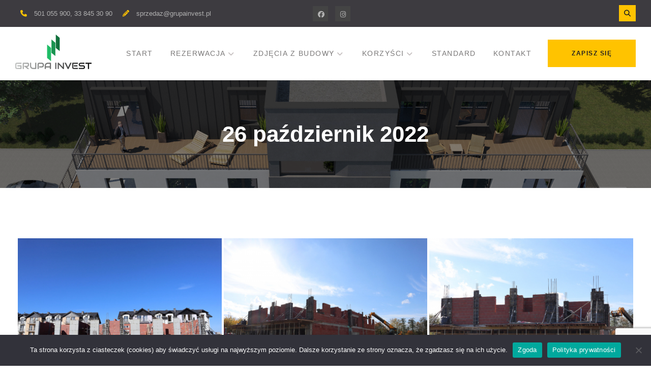

--- FILE ---
content_type: text/html; charset=UTF-8
request_url: https://osiedlecentrum.pl/bwg_gallery/26-pazdziernik-2022/
body_size: 24444
content:
<!DOCTYPE html> <html lang="pl-PL"><head>
			<meta charset="UTF-8">
		<meta name="viewport" content="width=device-width, initial-scale=1">
		<link rel="profile" href="http://gmpg.org/xfn/11">
		<link rel="pingback" href="https://osiedlecentrum.pl/xmlrpc.php">
		
<meta name='robots' content='index, follow, max-image-preview:large, max-snippet:-1, max-video-preview:-1' />

<!-- Google Tag Manager for WordPress by gtm4wp.com -->
<script data-cfasync="false" data-pagespeed-no-defer>
	var gtm4wp_datalayer_name = "dataLayer";
	var dataLayer = dataLayer || [];
</script>
<!-- End Google Tag Manager for WordPress by gtm4wp.com -->
	<!-- This site is optimized with the Yoast SEO plugin v26.8 - https://yoast.com/product/yoast-seo-wordpress/ -->
	<title>26 październik 2022 - Osiedle Centrum</title>
	<link rel="canonical" href="https://osiedlecentrum.pl/bwg_gallery/26-pazdziernik-2022/" />
	<meta property="og:locale" content="pl_PL" />
	<meta property="og:type" content="article" />
	<meta property="og:title" content="26 październik 2022 - Osiedle Centrum" />
	<meta property="og:url" content="https://osiedlecentrum.pl/bwg_gallery/26-pazdziernik-2022/" />
	<meta property="og:site_name" content="Osiedle Centrum" />
	<meta property="article:publisher" content="https://www.facebook.com/MieszkaniaKety" />
	<meta property="article:modified_time" content="2024-08-17T11:08:34+00:00" />
	<meta name="twitter:card" content="summary_large_image" />
	<script type="application/ld+json" class="yoast-schema-graph">{"@context":"https://schema.org","@graph":[{"@type":"WebPage","@id":"https://osiedlecentrum.pl/bwg_gallery/26-pazdziernik-2022/","url":"https://osiedlecentrum.pl/bwg_gallery/26-pazdziernik-2022/","name":"26 październik 2022 - Osiedle Centrum","isPartOf":{"@id":"https://osiedlecentrum.pl/#website"},"datePublished":"2022-11-23T15:48:24+00:00","dateModified":"2024-08-17T11:08:34+00:00","breadcrumb":{"@id":"https://osiedlecentrum.pl/bwg_gallery/26-pazdziernik-2022/#breadcrumb"},"inLanguage":"pl-PL","potentialAction":[{"@type":"ReadAction","target":["https://osiedlecentrum.pl/bwg_gallery/26-pazdziernik-2022/"]}]},{"@type":"BreadcrumbList","@id":"https://osiedlecentrum.pl/bwg_gallery/26-pazdziernik-2022/#breadcrumb","itemListElement":[{"@type":"ListItem","position":1,"name":"Strona główna","item":"https://osiedlecentrum.pl/"},{"@type":"ListItem","position":2,"name":"26 październik 2022"}]},{"@type":"WebSite","@id":"https://osiedlecentrum.pl/#website","url":"https://osiedlecentrum.pl/","name":"Osiedle Centrum","description":"Nowe mieszkania Kęty","publisher":{"@id":"https://osiedlecentrum.pl/#organization"},"potentialAction":[{"@type":"SearchAction","target":{"@type":"EntryPoint","urlTemplate":"https://osiedlecentrum.pl/?s={search_term_string}"},"query-input":{"@type":"PropertyValueSpecification","valueRequired":true,"valueName":"search_term_string"}}],"inLanguage":"pl-PL"},{"@type":"Organization","@id":"https://osiedlecentrum.pl/#organization","name":"Osiedle Centrum","url":"https://osiedlecentrum.pl/","logo":{"@type":"ImageObject","inLanguage":"pl-PL","@id":"https://osiedlecentrum.pl/#/schema/logo/image/","url":"https://osiedlecentrum.pl/wp-content/uploads/2022/09/Grupa-Invest.png","contentUrl":"https://osiedlecentrum.pl/wp-content/uploads/2022/09/Grupa-Invest.png","width":150,"height":68,"caption":"Osiedle Centrum"},"image":{"@id":"https://osiedlecentrum.pl/#/schema/logo/image/"},"sameAs":["https://www.facebook.com/MieszkaniaKety","https://www.instagram.com/grupa_invest/","https://www.youtube.com/channel/UC1MNA7qiFRDNuEBiXigi4TQ"]}]}</script>
	<!-- / Yoast SEO plugin. -->


<link rel="alternate" type="application/rss+xml" title="Osiedle Centrum &raquo; Kanał z wpisami" href="https://osiedlecentrum.pl/feed/" />
<link rel="alternate" type="application/rss+xml" title="Osiedle Centrum &raquo; Kanał z komentarzami" href="https://osiedlecentrum.pl/comments/feed/" />
<link rel="alternate" title="oEmbed (JSON)" type="application/json+oembed" href="https://osiedlecentrum.pl/wp-json/oembed/1.0/embed?url=https%3A%2F%2Fosiedlecentrum.pl%2Fbwg_gallery%2F26-pazdziernik-2022%2F" />
<link rel="alternate" title="oEmbed (XML)" type="text/xml+oembed" href="https://osiedlecentrum.pl/wp-json/oembed/1.0/embed?url=https%3A%2F%2Fosiedlecentrum.pl%2Fbwg_gallery%2F26-pazdziernik-2022%2F&#038;format=xml" />
<style id='wp-img-auto-sizes-contain-inline-css' type='text/css'>
img:is([sizes=auto i],[sizes^="auto," i]){contain-intrinsic-size:3000px 1500px}
/*# sourceURL=wp-img-auto-sizes-contain-inline-css */
</style>
<link rel='stylesheet' id='twb-open-sans-css' href='https://fonts.googleapis.com/css?family=Open+Sans%3A300%2C400%2C500%2C600%2C700%2C800&#038;display=swap&#038;ver=6.9' type='text/css' media='all' />
<link rel='stylesheet' id='twbbwg-global-css' href='https://osiedlecentrum.pl/wp-content/plugins/photo-gallery/booster/assets/css/global.css?ver=1.0.0' type='text/css' media='all' />
<style id='wp-emoji-styles-inline-css' type='text/css'>

	img.wp-smiley, img.emoji {
		display: inline !important;
		border: none !important;
		box-shadow: none !important;
		height: 1em !important;
		width: 1em !important;
		margin: 0 0.07em !important;
		vertical-align: -0.1em !important;
		background: none !important;
		padding: 0 !important;
	}
/*# sourceURL=wp-emoji-styles-inline-css */
</style>
<style id='wp-block-library-inline-css' type='text/css'>
:root{--wp-block-synced-color:#7a00df;--wp-block-synced-color--rgb:122,0,223;--wp-bound-block-color:var(--wp-block-synced-color);--wp-editor-canvas-background:#ddd;--wp-admin-theme-color:#007cba;--wp-admin-theme-color--rgb:0,124,186;--wp-admin-theme-color-darker-10:#006ba1;--wp-admin-theme-color-darker-10--rgb:0,107,160.5;--wp-admin-theme-color-darker-20:#005a87;--wp-admin-theme-color-darker-20--rgb:0,90,135;--wp-admin-border-width-focus:2px}@media (min-resolution:192dpi){:root{--wp-admin-border-width-focus:1.5px}}.wp-element-button{cursor:pointer}:root .has-very-light-gray-background-color{background-color:#eee}:root .has-very-dark-gray-background-color{background-color:#313131}:root .has-very-light-gray-color{color:#eee}:root .has-very-dark-gray-color{color:#313131}:root .has-vivid-green-cyan-to-vivid-cyan-blue-gradient-background{background:linear-gradient(135deg,#00d084,#0693e3)}:root .has-purple-crush-gradient-background{background:linear-gradient(135deg,#34e2e4,#4721fb 50%,#ab1dfe)}:root .has-hazy-dawn-gradient-background{background:linear-gradient(135deg,#faaca8,#dad0ec)}:root .has-subdued-olive-gradient-background{background:linear-gradient(135deg,#fafae1,#67a671)}:root .has-atomic-cream-gradient-background{background:linear-gradient(135deg,#fdd79a,#004a59)}:root .has-nightshade-gradient-background{background:linear-gradient(135deg,#330968,#31cdcf)}:root .has-midnight-gradient-background{background:linear-gradient(135deg,#020381,#2874fc)}:root{--wp--preset--font-size--normal:16px;--wp--preset--font-size--huge:42px}.has-regular-font-size{font-size:1em}.has-larger-font-size{font-size:2.625em}.has-normal-font-size{font-size:var(--wp--preset--font-size--normal)}.has-huge-font-size{font-size:var(--wp--preset--font-size--huge)}.has-text-align-center{text-align:center}.has-text-align-left{text-align:left}.has-text-align-right{text-align:right}.has-fit-text{white-space:nowrap!important}#end-resizable-editor-section{display:none}.aligncenter{clear:both}.items-justified-left{justify-content:flex-start}.items-justified-center{justify-content:center}.items-justified-right{justify-content:flex-end}.items-justified-space-between{justify-content:space-between}.screen-reader-text{border:0;clip-path:inset(50%);height:1px;margin:-1px;overflow:hidden;padding:0;position:absolute;width:1px;word-wrap:normal!important}.screen-reader-text:focus{background-color:#ddd;clip-path:none;color:#444;display:block;font-size:1em;height:auto;left:5px;line-height:normal;padding:15px 23px 14px;text-decoration:none;top:5px;width:auto;z-index:100000}html :where(.has-border-color){border-style:solid}html :where([style*=border-top-color]){border-top-style:solid}html :where([style*=border-right-color]){border-right-style:solid}html :where([style*=border-bottom-color]){border-bottom-style:solid}html :where([style*=border-left-color]){border-left-style:solid}html :where([style*=border-width]){border-style:solid}html :where([style*=border-top-width]){border-top-style:solid}html :where([style*=border-right-width]){border-right-style:solid}html :where([style*=border-bottom-width]){border-bottom-style:solid}html :where([style*=border-left-width]){border-left-style:solid}html :where(img[class*=wp-image-]){height:auto;max-width:100%}:where(figure){margin:0 0 1em}html :where(.is-position-sticky){--wp-admin--admin-bar--position-offset:var(--wp-admin--admin-bar--height,0px)}@media screen and (max-width:600px){html :where(.is-position-sticky){--wp-admin--admin-bar--position-offset:0px}}

/*# sourceURL=wp-block-library-inline-css */
</style><style id='global-styles-inline-css' type='text/css'>
:root{--wp--preset--aspect-ratio--square: 1;--wp--preset--aspect-ratio--4-3: 4/3;--wp--preset--aspect-ratio--3-4: 3/4;--wp--preset--aspect-ratio--3-2: 3/2;--wp--preset--aspect-ratio--2-3: 2/3;--wp--preset--aspect-ratio--16-9: 16/9;--wp--preset--aspect-ratio--9-16: 9/16;--wp--preset--color--black: #111111;--wp--preset--color--cyan-bluish-gray: #abb8c3;--wp--preset--color--white: #ffffff;--wp--preset--color--pale-pink: #f78da7;--wp--preset--color--vivid-red: #cf2e2e;--wp--preset--color--luminous-vivid-orange: #ff6900;--wp--preset--color--luminous-vivid-amber: #fcb900;--wp--preset--color--light-green-cyan: #7bdcb5;--wp--preset--color--vivid-green-cyan: #00d084;--wp--preset--color--pale-cyan-blue: #8ed1fc;--wp--preset--color--vivid-cyan-blue: #0693e3;--wp--preset--color--vivid-purple: #9b51e0;--wp--preset--color--gray: #f4f4f4;--wp--preset--color--blue: 00aeef;--wp--preset--color--orange: #ffc300;--wp--preset--gradient--vivid-cyan-blue-to-vivid-purple: linear-gradient(135deg,rgb(6,147,227) 0%,rgb(155,81,224) 100%);--wp--preset--gradient--light-green-cyan-to-vivid-green-cyan: linear-gradient(135deg,rgb(122,220,180) 0%,rgb(0,208,130) 100%);--wp--preset--gradient--luminous-vivid-amber-to-luminous-vivid-orange: linear-gradient(135deg,rgb(252,185,0) 0%,rgb(255,105,0) 100%);--wp--preset--gradient--luminous-vivid-orange-to-vivid-red: linear-gradient(135deg,rgb(255,105,0) 0%,rgb(207,46,46) 100%);--wp--preset--gradient--very-light-gray-to-cyan-bluish-gray: linear-gradient(135deg,rgb(238,238,238) 0%,rgb(169,184,195) 100%);--wp--preset--gradient--cool-to-warm-spectrum: linear-gradient(135deg,rgb(74,234,220) 0%,rgb(151,120,209) 20%,rgb(207,42,186) 40%,rgb(238,44,130) 60%,rgb(251,105,98) 80%,rgb(254,248,76) 100%);--wp--preset--gradient--blush-light-purple: linear-gradient(135deg,rgb(255,206,236) 0%,rgb(152,150,240) 100%);--wp--preset--gradient--blush-bordeaux: linear-gradient(135deg,rgb(254,205,165) 0%,rgb(254,45,45) 50%,rgb(107,0,62) 100%);--wp--preset--gradient--luminous-dusk: linear-gradient(135deg,rgb(255,203,112) 0%,rgb(199,81,192) 50%,rgb(65,88,208) 100%);--wp--preset--gradient--pale-ocean: linear-gradient(135deg,rgb(255,245,203) 0%,rgb(182,227,212) 50%,rgb(51,167,181) 100%);--wp--preset--gradient--electric-grass: linear-gradient(135deg,rgb(202,248,128) 0%,rgb(113,206,126) 100%);--wp--preset--gradient--midnight: linear-gradient(135deg,rgb(2,3,129) 0%,rgb(40,116,252) 100%);--wp--preset--font-size--small: 14px;--wp--preset--font-size--medium: 20px;--wp--preset--font-size--large: 42px;--wp--preset--font-size--x-large: 42px;--wp--preset--font-size--normal: 18px;--wp--preset--font-size--huge: 54px;--wp--preset--spacing--20: 0.44rem;--wp--preset--spacing--30: 0.67rem;--wp--preset--spacing--40: 1rem;--wp--preset--spacing--50: 1.5rem;--wp--preset--spacing--60: 2.25rem;--wp--preset--spacing--70: 3.38rem;--wp--preset--spacing--80: 5.06rem;--wp--preset--shadow--natural: 6px 6px 9px rgba(0, 0, 0, 0.2);--wp--preset--shadow--deep: 12px 12px 50px rgba(0, 0, 0, 0.4);--wp--preset--shadow--sharp: 6px 6px 0px rgba(0, 0, 0, 0.2);--wp--preset--shadow--outlined: 6px 6px 0px -3px rgb(255, 255, 255), 6px 6px rgb(0, 0, 0);--wp--preset--shadow--crisp: 6px 6px 0px rgb(0, 0, 0);}:where(.is-layout-flex){gap: 0.5em;}:where(.is-layout-grid){gap: 0.5em;}body .is-layout-flex{display: flex;}.is-layout-flex{flex-wrap: wrap;align-items: center;}.is-layout-flex > :is(*, div){margin: 0;}body .is-layout-grid{display: grid;}.is-layout-grid > :is(*, div){margin: 0;}:where(.wp-block-columns.is-layout-flex){gap: 2em;}:where(.wp-block-columns.is-layout-grid){gap: 2em;}:where(.wp-block-post-template.is-layout-flex){gap: 1.25em;}:where(.wp-block-post-template.is-layout-grid){gap: 1.25em;}.has-black-color{color: var(--wp--preset--color--black) !important;}.has-cyan-bluish-gray-color{color: var(--wp--preset--color--cyan-bluish-gray) !important;}.has-white-color{color: var(--wp--preset--color--white) !important;}.has-pale-pink-color{color: var(--wp--preset--color--pale-pink) !important;}.has-vivid-red-color{color: var(--wp--preset--color--vivid-red) !important;}.has-luminous-vivid-orange-color{color: var(--wp--preset--color--luminous-vivid-orange) !important;}.has-luminous-vivid-amber-color{color: var(--wp--preset--color--luminous-vivid-amber) !important;}.has-light-green-cyan-color{color: var(--wp--preset--color--light-green-cyan) !important;}.has-vivid-green-cyan-color{color: var(--wp--preset--color--vivid-green-cyan) !important;}.has-pale-cyan-blue-color{color: var(--wp--preset--color--pale-cyan-blue) !important;}.has-vivid-cyan-blue-color{color: var(--wp--preset--color--vivid-cyan-blue) !important;}.has-vivid-purple-color{color: var(--wp--preset--color--vivid-purple) !important;}.has-black-background-color{background-color: var(--wp--preset--color--black) !important;}.has-cyan-bluish-gray-background-color{background-color: var(--wp--preset--color--cyan-bluish-gray) !important;}.has-white-background-color{background-color: var(--wp--preset--color--white) !important;}.has-pale-pink-background-color{background-color: var(--wp--preset--color--pale-pink) !important;}.has-vivid-red-background-color{background-color: var(--wp--preset--color--vivid-red) !important;}.has-luminous-vivid-orange-background-color{background-color: var(--wp--preset--color--luminous-vivid-orange) !important;}.has-luminous-vivid-amber-background-color{background-color: var(--wp--preset--color--luminous-vivid-amber) !important;}.has-light-green-cyan-background-color{background-color: var(--wp--preset--color--light-green-cyan) !important;}.has-vivid-green-cyan-background-color{background-color: var(--wp--preset--color--vivid-green-cyan) !important;}.has-pale-cyan-blue-background-color{background-color: var(--wp--preset--color--pale-cyan-blue) !important;}.has-vivid-cyan-blue-background-color{background-color: var(--wp--preset--color--vivid-cyan-blue) !important;}.has-vivid-purple-background-color{background-color: var(--wp--preset--color--vivid-purple) !important;}.has-black-border-color{border-color: var(--wp--preset--color--black) !important;}.has-cyan-bluish-gray-border-color{border-color: var(--wp--preset--color--cyan-bluish-gray) !important;}.has-white-border-color{border-color: var(--wp--preset--color--white) !important;}.has-pale-pink-border-color{border-color: var(--wp--preset--color--pale-pink) !important;}.has-vivid-red-border-color{border-color: var(--wp--preset--color--vivid-red) !important;}.has-luminous-vivid-orange-border-color{border-color: var(--wp--preset--color--luminous-vivid-orange) !important;}.has-luminous-vivid-amber-border-color{border-color: var(--wp--preset--color--luminous-vivid-amber) !important;}.has-light-green-cyan-border-color{border-color: var(--wp--preset--color--light-green-cyan) !important;}.has-vivid-green-cyan-border-color{border-color: var(--wp--preset--color--vivid-green-cyan) !important;}.has-pale-cyan-blue-border-color{border-color: var(--wp--preset--color--pale-cyan-blue) !important;}.has-vivid-cyan-blue-border-color{border-color: var(--wp--preset--color--vivid-cyan-blue) !important;}.has-vivid-purple-border-color{border-color: var(--wp--preset--color--vivid-purple) !important;}.has-vivid-cyan-blue-to-vivid-purple-gradient-background{background: var(--wp--preset--gradient--vivid-cyan-blue-to-vivid-purple) !important;}.has-light-green-cyan-to-vivid-green-cyan-gradient-background{background: var(--wp--preset--gradient--light-green-cyan-to-vivid-green-cyan) !important;}.has-luminous-vivid-amber-to-luminous-vivid-orange-gradient-background{background: var(--wp--preset--gradient--luminous-vivid-amber-to-luminous-vivid-orange) !important;}.has-luminous-vivid-orange-to-vivid-red-gradient-background{background: var(--wp--preset--gradient--luminous-vivid-orange-to-vivid-red) !important;}.has-very-light-gray-to-cyan-bluish-gray-gradient-background{background: var(--wp--preset--gradient--very-light-gray-to-cyan-bluish-gray) !important;}.has-cool-to-warm-spectrum-gradient-background{background: var(--wp--preset--gradient--cool-to-warm-spectrum) !important;}.has-blush-light-purple-gradient-background{background: var(--wp--preset--gradient--blush-light-purple) !important;}.has-blush-bordeaux-gradient-background{background: var(--wp--preset--gradient--blush-bordeaux) !important;}.has-luminous-dusk-gradient-background{background: var(--wp--preset--gradient--luminous-dusk) !important;}.has-pale-ocean-gradient-background{background: var(--wp--preset--gradient--pale-ocean) !important;}.has-electric-grass-gradient-background{background: var(--wp--preset--gradient--electric-grass) !important;}.has-midnight-gradient-background{background: var(--wp--preset--gradient--midnight) !important;}.has-small-font-size{font-size: var(--wp--preset--font-size--small) !important;}.has-medium-font-size{font-size: var(--wp--preset--font-size--medium) !important;}.has-large-font-size{font-size: var(--wp--preset--font-size--large) !important;}.has-x-large-font-size{font-size: var(--wp--preset--font-size--x-large) !important;}
/*# sourceURL=global-styles-inline-css */
</style>

<style id='classic-theme-styles-inline-css' type='text/css'>
/*! This file is auto-generated */
.wp-block-button__link{color:#fff;background-color:#32373c;border-radius:9999px;box-shadow:none;text-decoration:none;padding:calc(.667em + 2px) calc(1.333em + 2px);font-size:1.125em}.wp-block-file__button{background:#32373c;color:#fff;text-decoration:none}
/*# sourceURL=/wp-includes/css/classic-themes.min.css */
</style>
<link rel='stylesheet' id='cpsh-shortcodes-css' href='https://osiedlecentrum.pl/wp-content/plugins/column-shortcodes//assets/css/shortcodes.css?ver=1.0.1' type='text/css' media='all' />
<link rel='stylesheet' id='contact-form-7-css' href='https://osiedlecentrum.pl/wp-content/plugins/contact-form-7/includes/css/styles.css?ver=6.1.4' type='text/css' media='all' />
<link rel='stylesheet' id='cookie-notice-front-css' href='https://osiedlecentrum.pl/wp-content/plugins/cookie-notice/css/front.min.css?ver=2.5.11' type='text/css' media='all' />
<link rel='stylesheet' id='bwg_fonts-css' href='https://osiedlecentrum.pl/wp-content/plugins/photo-gallery/css/bwg-fonts/fonts.css?ver=0.0.1' type='text/css' media='all' />
<link rel='stylesheet' id='sumoselect-css' href='https://osiedlecentrum.pl/wp-content/plugins/photo-gallery/css/sumoselect.min.css?ver=3.4.6' type='text/css' media='all' />
<link rel='stylesheet' id='mCustomScrollbar-css' href='https://osiedlecentrum.pl/wp-content/plugins/photo-gallery/css/jquery.mCustomScrollbar.min.css?ver=3.1.5' type='text/css' media='all' />
<link rel='stylesheet' id='bwg_googlefonts-css' href='https://fonts.googleapis.com/css?family=Ubuntu&#038;subset=greek,latin,greek-ext,vietnamese,cyrillic-ext,latin-ext,cyrillic' type='text/css' media='all' />
<link rel='stylesheet' id='bwg_frontend-css' href='https://osiedlecentrum.pl/wp-content/plugins/photo-gallery/css/styles.min.css?ver=1.8.37' type='text/css' media='all' />
<link rel='stylesheet' id='font-awesome-css' href='https://osiedlecentrum.pl/wp-content/themes/musical-vibe/third-party/font-awesome/css/all.min.css?ver=6.7.2' type='text/css' media='all' />
<link rel='stylesheet' id='jquery-sidr-css' href='https://osiedlecentrum.pl/wp-content/themes/musical-vibe/third-party/sidr/css/jquery.sidr.dark.min.css?ver=2.2.1' type='text/css' media='all' />
<link rel='stylesheet' id='musical-vibe-style-css' href='https://osiedlecentrum.pl/wp-content/themes/musical-vibe/style.css?ver=2.1.1' type='text/css' media='all' />
<link rel='stylesheet' id='musical-vibe-block-style-css' href='https://osiedlecentrum.pl/wp-content/themes/musical-vibe/css/blocks.css?ver=20260106-150825' type='text/css' media='all' />
<link rel='stylesheet' id='heateor_sss_frontend_css-css' href='https://osiedlecentrum.pl/wp-content/plugins/sassy-social-share/public/css/sassy-social-share-public.css?ver=3.3.79' type='text/css' media='all' />
<style id='heateor_sss_frontend_css-inline-css' type='text/css'>
.heateor_sss_button_instagram span.heateor_sss_svg,a.heateor_sss_instagram span.heateor_sss_svg{background:radial-gradient(circle at 30% 107%,#fdf497 0,#fdf497 5%,#fd5949 45%,#d6249f 60%,#285aeb 90%)}.heateor_sss_horizontal_sharing .heateor_sss_svg,.heateor_sss_standard_follow_icons_container .heateor_sss_svg{color:#fff;border-width:0px;border-style:solid;border-color:transparent}.heateor_sss_horizontal_sharing .heateorSssTCBackground{color:#666}.heateor_sss_horizontal_sharing span.heateor_sss_svg:hover,.heateor_sss_standard_follow_icons_container span.heateor_sss_svg:hover{border-color:transparent;}.heateor_sss_vertical_sharing span.heateor_sss_svg,.heateor_sss_floating_follow_icons_container span.heateor_sss_svg{color:#fff;border-width:0px;border-style:solid;border-color:transparent;}.heateor_sss_vertical_sharing .heateorSssTCBackground{color:#666;}.heateor_sss_vertical_sharing span.heateor_sss_svg:hover,.heateor_sss_floating_follow_icons_container span.heateor_sss_svg:hover{border-color:transparent;}@media screen and (max-width:783px) {.heateor_sss_vertical_sharing{display:none!important}}
/*# sourceURL=heateor_sss_frontend_css-inline-css */
</style>
<link rel='stylesheet' id='tablepress-default-css' href='https://osiedlecentrum.pl/wp-content/tablepress-combined.min.css?ver=51' type='text/css' media='all' />
<script type="text/javascript" src="https://osiedlecentrum.pl/wp-includes/js/jquery/jquery.min.js?ver=3.7.1" id="jquery-core-js"></script>
<script type="text/javascript" src="https://osiedlecentrum.pl/wp-includes/js/jquery/jquery-migrate.min.js?ver=3.4.1" id="jquery-migrate-js"></script>
<script type="text/javascript" src="https://osiedlecentrum.pl/wp-content/plugins/photo-gallery/booster/assets/js/circle-progress.js?ver=1.2.2" id="twbbwg-circle-js"></script>
<script type="text/javascript" id="twbbwg-global-js-extra">
/* <![CDATA[ */
var twb = {"nonce":"36ca385298","ajax_url":"https://osiedlecentrum.pl/wp-admin/admin-ajax.php","plugin_url":"https://osiedlecentrum.pl/wp-content/plugins/photo-gallery/booster","href":"https://osiedlecentrum.pl/wp-admin/admin.php?page=twbbwg_photo-gallery"};
var twb = {"nonce":"36ca385298","ajax_url":"https://osiedlecentrum.pl/wp-admin/admin-ajax.php","plugin_url":"https://osiedlecentrum.pl/wp-content/plugins/photo-gallery/booster","href":"https://osiedlecentrum.pl/wp-admin/admin.php?page=twbbwg_photo-gallery"};
//# sourceURL=twbbwg-global-js-extra
/* ]]> */
</script>
<script type="text/javascript" src="https://osiedlecentrum.pl/wp-content/plugins/photo-gallery/booster/assets/js/global.js?ver=1.0.0" id="twbbwg-global-js"></script>
<script type="text/javascript" id="cookie-notice-front-js-before">
/* <![CDATA[ */
var cnArgs = {"ajaxUrl":"https:\/\/osiedlecentrum.pl\/wp-admin\/admin-ajax.php","nonce":"c49c341616","hideEffect":"fade","position":"bottom","onScroll":false,"onScrollOffset":100,"onClick":false,"cookieName":"cookie_notice_accepted","cookieTime":2592000,"cookieTimeRejected":2592000,"globalCookie":false,"redirection":false,"cache":true,"revokeCookies":false,"revokeCookiesOpt":"automatic"};

//# sourceURL=cookie-notice-front-js-before
/* ]]> */
</script>
<script type="text/javascript" src="https://osiedlecentrum.pl/wp-content/plugins/cookie-notice/js/front.min.js?ver=2.5.11" id="cookie-notice-front-js"></script>
<script type="text/javascript" src="https://osiedlecentrum.pl/wp-content/plugins/photo-gallery/js/jquery.sumoselect.min.js?ver=3.4.6" id="sumoselect-js"></script>
<script type="text/javascript" src="https://osiedlecentrum.pl/wp-content/plugins/photo-gallery/js/tocca.min.js?ver=2.0.9" id="bwg_mobile-js"></script>
<script type="text/javascript" src="https://osiedlecentrum.pl/wp-content/plugins/photo-gallery/js/jquery.mCustomScrollbar.concat.min.js?ver=3.1.5" id="mCustomScrollbar-js"></script>
<script type="text/javascript" src="https://osiedlecentrum.pl/wp-content/plugins/photo-gallery/js/jquery.fullscreen.min.js?ver=0.6.0" id="jquery-fullscreen-js"></script>
<script type="text/javascript" id="bwg_frontend-js-extra">
/* <![CDATA[ */
var bwg_objectsL10n = {"bwg_field_required":"pole wymagane.","bwg_mail_validation":"To nie jest prawid\u0142owy adres e-mail.","bwg_search_result":"Brak obrazk\u00f3w odpowiadaj\u0105cych Twojemu wyszukiwaniu.","bwg_select_tag":"Wybierz znacznik","bwg_order_by":"Kolejno\u015b\u0107 wg","bwg_search":"Szukaj","bwg_show_ecommerce":"Poka\u017c handel elektroniczny","bwg_hide_ecommerce":"Ukryj handel elektroniczny","bwg_show_comments":"Poka\u017c komentarze","bwg_hide_comments":"Ukryj komentarze","bwg_restore":"Przywr\u00f3\u0107","bwg_maximize":"Maksymalizuj","bwg_fullscreen":"Tryb pe\u0142noekranowy","bwg_exit_fullscreen":"Zamknij tryb pe\u0142noekranowy","bwg_search_tag":"SZUKAJ...","bwg_tag_no_match":"Nie znaleziono znacznik\u00f3w","bwg_all_tags_selected":"Wszystkie znaczniki zaznaczone","bwg_tags_selected":"wybrane znaczniki","play":"Odtw\u00f3rz","pause":"Zatrzymaj","is_pro":"","bwg_play":"Odtw\u00f3rz","bwg_pause":"Zatrzymaj","bwg_hide_info":"Ukryj informacje","bwg_show_info":"Poka\u017c informacje","bwg_hide_rating":"Ukryj ocen\u0119","bwg_show_rating":"Poka\u017c ocen\u0119","ok":"Ok","cancel":"Anuluj","select_all":"Zaznacz wszystko","lazy_load":"0","lazy_loader":"https://osiedlecentrum.pl/wp-content/plugins/photo-gallery/images/ajax_loader.png","front_ajax":"0","bwg_tag_see_all":"zobacz wszystkie znaczniki","bwg_tag_see_less":"zobacz mniej znacznik\u00f3w"};
//# sourceURL=bwg_frontend-js-extra
/* ]]> */
</script>
<script type="text/javascript" src="https://osiedlecentrum.pl/wp-content/plugins/photo-gallery/js/scripts.min.js?ver=1.8.37" id="bwg_frontend-js"></script>
<meta name="robots" content="noindex,nofollow" />
<link rel="https://api.w.org/" href="https://osiedlecentrum.pl/wp-json/" /><link rel="EditURI" type="application/rsd+xml" title="RSD" href="https://osiedlecentrum.pl/xmlrpc.php?rsd" />
<meta name="generator" content="WordPress 6.9" />
<link rel='shortlink' href='https://osiedlecentrum.pl/?p=886' />
<!-- This website uses the WP Call Button plugin to generate more leads. --><style type="text/css">.wp-call-button{ display: none; } @media screen and (max-width: 650px) { .wp-call-button{display: block; position: fixed; text-decoration: none; z-index: 9999999999;width: 60px; height: 60px; border-radius: 50%;/*transform: scale(0.8);*/  left: 20px;  bottom: 20px; background: url( [data-uri] ) center/30px 30px no-repeat #269041 !important;} }</style>
<!-- Google Tag Manager for WordPress by gtm4wp.com -->
<!-- GTM Container placement set to manual -->
<script data-cfasync="false" data-pagespeed-no-defer>
	var dataLayer_content = {"pagePostType":"bwg_gallery","pagePostType2":"single-bwg_gallery","pagePostAuthor":"admin"};
	dataLayer.push( dataLayer_content );
</script>
<script data-cfasync="false" data-pagespeed-no-defer>
(function(w,d,s,l,i){w[l]=w[l]||[];w[l].push({'gtm.start':
new Date().getTime(),event:'gtm.js'});var f=d.getElementsByTagName(s)[0],
j=d.createElement(s),dl=l!='dataLayer'?'&l='+l:'';j.async=true;j.src=
'//www.googletagmanager.com/gtm.js?id='+i+dl;f.parentNode.insertBefore(j,f);
})(window,document,'script','dataLayer','GTM-PJLF2NQ');
</script>
<!-- End Google Tag Manager for WordPress by gtm4wp.com --><!-- Meta Pixel Code -->
<script>
!function(f,b,e,v,n,t,s)
{if(f.fbq)return;n=f.fbq=function(){n.callMethod?
n.callMethod.apply(n,arguments):n.queue.push(arguments)};
if(!f._fbq)f._fbq=n;n.push=n;n.loaded=!0;n.version='2.0';
n.queue=[];t=b.createElement(e);t.async=!0;
t.src=v;s=b.getElementsByTagName(e)[0];
s.parentNode.insertBefore(t,s)}(window, document,'script',
'https://connect.facebook.net/en_US/fbevents.js');
fbq('init', '482492940395877');
fbq('track', 'PageView');
</script>
<noscript><img height="1" width="1" style="display:none"
src="https://www.facebook.com/tr?id=482492940395877&ev=PageView&noscript=1"
/></noscript>
<!-- End Meta Pixel Code --><link rel="icon" href="https://osiedlecentrum.pl/wp-content/uploads/2022/02/1cfbe352526f45c988c5c6b2adf045b2-150x150.png" sizes="32x32" />
<link rel="icon" href="https://osiedlecentrum.pl/wp-content/uploads/2022/02/1cfbe352526f45c988c5c6b2adf045b2.png" sizes="192x192" />
<link rel="apple-touch-icon" href="https://osiedlecentrum.pl/wp-content/uploads/2022/02/1cfbe352526f45c988c5c6b2adf045b2.png" />
<meta name="msapplication-TileImage" content="https://osiedlecentrum.pl/wp-content/uploads/2022/02/1cfbe352526f45c988c5c6b2adf045b2.png" />
		<style type="text/css" id="wp-custom-css">
			
h1, h2, h3, h4, h5, h6 {
    font-family: Arial, sans-serif;
	}
		</style>
		</head>

<body class="wp-singular bwg_gallery-template-default single single-bwg_gallery postid-886 wp-custom-logo wp-embed-responsive wp-theme-musical-vibe cookies-not-set home-content-not-enabled global-layout-no-sidebar">

	
<!-- GTM Container placement set to manual -->
<!-- Google Tag Manager (noscript) -->
				<noscript><iframe src="https://www.googletagmanager.com/ns.html?id=GTM-PJLF2NQ" height="0" width="0" style="display:none;visibility:hidden" aria-hidden="true"></iframe></noscript>
<!-- End Google Tag Manager (noscript) -->
			<div id="page" class="hfeed site">
		<a class="skip-link screen-reader-text" href="#content">Skip to content</a>		<a id="mobile-trigger" href="#mob-menu"><i class="fa fa-bars"></i></a>
		<div id="mob-menu">
			<ul id="menu-main-menu" class="menu"><li id="menu-item-24" class="menu-item menu-item-type-post_type menu-item-object-page menu-item-home menu-item-24"><a href="https://osiedlecentrum.pl/">START</a></li>
<li id="menu-item-29" class="menu-item menu-item-type-custom menu-item-object-custom menu-item-has-children menu-item-29"><a href="https://osiedlecentrum.pl/budynek4">REZERWACJA</a>
<ul class="sub-menu">
	<li id="menu-item-1755" class="menu-item menu-item-type-post_type menu-item-object-page menu-item-1755"><a href="https://osiedlecentrum.pl/budynek4/">BUDYNEK NR 4</a></li>
	<li id="menu-item-1172" class="menu-item menu-item-type-post_type menu-item-object-page menu-item-1172"><a href="https://osiedlecentrum.pl/budynek3/">BUDYNEK NR 3</a></li>
	<li id="menu-item-653" class="menu-item menu-item-type-post_type menu-item-object-page menu-item-653"><a href="https://osiedlecentrum.pl/budynek2/">BUDYNEK NR 2</a></li>
	<li id="menu-item-45" class="menu-item menu-item-type-post_type menu-item-object-page menu-item-45"><a href="https://osiedlecentrum.pl/budynek1/">BUDYNEK NR 1</a></li>
	<li id="menu-item-503" class="menu-item menu-item-type-post_type menu-item-object-page menu-item-503"><a href="https://osiedlecentrum.pl/zapisy-budynek4/">ZAPISY NA MIESZKANIA</a></li>
</ul>
</li>
<li id="menu-item-30" class="menu-item menu-item-type-custom menu-item-object-custom menu-item-has-children menu-item-30"><a href="http://osiedlecentrum.pl/zdjecia-z-budowy/">ZDJĘCIA Z BUDOWY</a>
<ul class="sub-menu">
	<li id="menu-item-1294" class="menu-item menu-item-type-taxonomy menu-item-object-category menu-item-1294"><a href="https://osiedlecentrum.pl/budowa/budynek3/">BUDYNEK NR 3 &#8211; ZDJĘCIA Z BUDOWY</a></li>
	<li id="menu-item-879" class="menu-item menu-item-type-taxonomy menu-item-object-category menu-item-879"><a href="https://osiedlecentrum.pl/budowa/budynek2/">BUDYNEK NR 2 &#8211; ZDJĘCIA Z BUDOWY</a></li>
	<li id="menu-item-878" class="menu-item menu-item-type-taxonomy menu-item-object-category menu-item-878"><a href="https://osiedlecentrum.pl/budowa/budynek1/">BUDYNEK NR 1 &#8211; ZDJĘCIA Z BUDOWY</a></li>
	<li id="menu-item-262" class="menu-item menu-item-type-post_type menu-item-object-page menu-item-262"><a href="https://osiedlecentrum.pl/wizualizacje/">WIZUALIZACJE</a></li>
</ul>
</li>
<li id="menu-item-31" class="menu-item menu-item-type-custom menu-item-object-custom menu-item-has-children menu-item-31"><a href="http://osiedlecentrum.pl/lokalizacja/">KORZYŚCI</a>
<ul class="sub-menu">
	<li id="menu-item-293" class="menu-item menu-item-type-post_type menu-item-object-page menu-item-293"><a href="https://osiedlecentrum.pl/lokalizacja/">LOKALIZACJA</a></li>
	<li id="menu-item-292" class="menu-item menu-item-type-post_type menu-item-object-page menu-item-292"><a href="https://osiedlecentrum.pl/winda/">WINDA</a></li>
	<li id="menu-item-291" class="menu-item menu-item-type-post_type menu-item-object-page menu-item-291"><a href="https://osiedlecentrum.pl/parking/">PARKING</a></li>
	<li id="menu-item-290" class="menu-item menu-item-type-post_type menu-item-object-page menu-item-290"><a href="https://osiedlecentrum.pl/tarasy/">TARASY</a></li>
	<li id="menu-item-1491" class="menu-item menu-item-type-post_type menu-item-object-page menu-item-1491"><a href="https://osiedlecentrum.pl/finansowanie/">FINANSOWANIE</a></li>
</ul>
</li>
<li id="menu-item-28" class="menu-item menu-item-type-post_type menu-item-object-page menu-item-28"><a href="https://osiedlecentrum.pl/standard/">STANDARD</a></li>
<li id="menu-item-27" class="menu-item menu-item-type-post_type menu-item-object-page menu-item-27"><a href="https://osiedlecentrum.pl/kontakt/">KONTAKT</a></li>
</ul>		</div><!-- #mob-menu -->
		
    		<div id="tophead">
			<div class="container">

				<div id="quick-contact">
					<ul>
													<li class="quick-call">
								<a href="tel:501055900338453090">501 055 900, 33 845 30 90</a>
							</li>
																			<li class="quick-email">
								<a href="mailto:sprzedaz@grupainvest.pl">spr&#122;&#101;daz&#064;g&#114;&#117;pa&#105;nvest&#046;p&#108;</a>
							</li>
																	</ul>
				</div><!-- #quick-contact -->

									<div class="header-social-wrapper">
						<div class="widget musical_vibe_widget_social"><ul id="menu-social-menu" class="menu"><li id="menu-item-40" class="menu-item menu-item-type-custom menu-item-object-custom menu-item-40"><a href="https://www.facebook.com/MieszkaniaKety"><span class="screen-reader-text">Facebook</span></a></li>
<li id="menu-item-989" class="menu-item menu-item-type-custom menu-item-object-custom menu-item-989"><a href="https://www.instagram.com/grupa_invest/"><span class="screen-reader-text">Instagram</span></a></li>
</ul></div>					</div><!-- .header-social-wrapper -->
				
				<div id="top-head-right">
											<div class="header-search-box">
							<a href="#" class="search-icon"><i class="fa fa-search"></i></a>
							<div class="search-box-wrap">
								<form role="search" method="get" class="search-form" action="https://osiedlecentrum.pl/">
		<label>
			<span class="screen-reader-text">Search for:</span>
			<input type="search" class="search-field" placeholder="Search&hellip;" value="" name="s" title="Search for:" />
		</label>
		<input type="submit" class="search-submit" value="&#xf002;" /></form>							</div><!-- .search-box-wrap -->
						</div><!-- .header-search-box -->
					
									</div><!-- #top-head-right -->
			</div><!-- .container -->
		</div><!-- #tophead -->
		<header id="masthead" class="site-header" role="banner"><div class="container">				<div class="site-branding">

			<a href="https://osiedlecentrum.pl/" class="custom-logo-link" rel="home"><img width="150" height="68" src="https://osiedlecentrum.pl/wp-content/uploads/2022/09/Grupa-Invest.png" class="custom-logo" alt="Grupa Invest" decoding="async" /></a>
										    </div><!-- .site-branding -->

    	    		        <a href="https://osiedlecentrum.pl/zapisy-budynek4/" class="custom-button header-link-button">ZAPISZ SIĘ</a>
    	
	    <div id="main-nav">
	        <nav id="site-navigation" class="main-navigation" role="navigation">
	            <div class="wrap-menu-content">
					<div class="menu-main-menu-container"><ul id="primary-menu" class="menu"><li class="menu-item menu-item-type-post_type menu-item-object-page menu-item-home menu-item-24"><a href="https://osiedlecentrum.pl/">START</a></li>
<li class="menu-item menu-item-type-custom menu-item-object-custom menu-item-has-children menu-item-29"><a href="https://osiedlecentrum.pl/budynek4">REZERWACJA</a>
<ul class="sub-menu">
	<li class="menu-item menu-item-type-post_type menu-item-object-page menu-item-1755"><a href="https://osiedlecentrum.pl/budynek4/">BUDYNEK NR 4</a></li>
	<li class="menu-item menu-item-type-post_type menu-item-object-page menu-item-1172"><a href="https://osiedlecentrum.pl/budynek3/">BUDYNEK NR 3</a></li>
	<li class="menu-item menu-item-type-post_type menu-item-object-page menu-item-653"><a href="https://osiedlecentrum.pl/budynek2/">BUDYNEK NR 2</a></li>
	<li class="menu-item menu-item-type-post_type menu-item-object-page menu-item-45"><a href="https://osiedlecentrum.pl/budynek1/">BUDYNEK NR 1</a></li>
	<li class="menu-item menu-item-type-post_type menu-item-object-page menu-item-503"><a href="https://osiedlecentrum.pl/zapisy-budynek4/">ZAPISY NA MIESZKANIA</a></li>
</ul>
</li>
<li class="menu-item menu-item-type-custom menu-item-object-custom menu-item-has-children menu-item-30"><a href="http://osiedlecentrum.pl/zdjecia-z-budowy/">ZDJĘCIA Z BUDOWY</a>
<ul class="sub-menu">
	<li class="menu-item menu-item-type-taxonomy menu-item-object-category menu-item-1294"><a href="https://osiedlecentrum.pl/budowa/budynek3/">BUDYNEK NR 3 &#8211; ZDJĘCIA Z BUDOWY</a></li>
	<li class="menu-item menu-item-type-taxonomy menu-item-object-category menu-item-879"><a href="https://osiedlecentrum.pl/budowa/budynek2/">BUDYNEK NR 2 &#8211; ZDJĘCIA Z BUDOWY</a></li>
	<li class="menu-item menu-item-type-taxonomy menu-item-object-category menu-item-878"><a href="https://osiedlecentrum.pl/budowa/budynek1/">BUDYNEK NR 1 &#8211; ZDJĘCIA Z BUDOWY</a></li>
	<li class="menu-item menu-item-type-post_type menu-item-object-page menu-item-262"><a href="https://osiedlecentrum.pl/wizualizacje/">WIZUALIZACJE</a></li>
</ul>
</li>
<li class="menu-item menu-item-type-custom menu-item-object-custom menu-item-has-children menu-item-31"><a href="http://osiedlecentrum.pl/lokalizacja/">KORZYŚCI</a>
<ul class="sub-menu">
	<li class="menu-item menu-item-type-post_type menu-item-object-page menu-item-293"><a href="https://osiedlecentrum.pl/lokalizacja/">LOKALIZACJA</a></li>
	<li class="menu-item menu-item-type-post_type menu-item-object-page menu-item-292"><a href="https://osiedlecentrum.pl/winda/">WINDA</a></li>
	<li class="menu-item menu-item-type-post_type menu-item-object-page menu-item-291"><a href="https://osiedlecentrum.pl/parking/">PARKING</a></li>
	<li class="menu-item menu-item-type-post_type menu-item-object-page menu-item-290"><a href="https://osiedlecentrum.pl/tarasy/">TARASY</a></li>
	<li class="menu-item menu-item-type-post_type menu-item-object-page menu-item-1491"><a href="https://osiedlecentrum.pl/finansowanie/">FINANSOWANIE</a></li>
</ul>
</li>
<li class="menu-item menu-item-type-post_type menu-item-object-page menu-item-28"><a href="https://osiedlecentrum.pl/standard/">STANDARD</a></li>
<li class="menu-item menu-item-type-post_type menu-item-object-page menu-item-27"><a href="https://osiedlecentrum.pl/kontakt/">KONTAKT</a></li>
</ul></div>	            </div><!-- .menu-content -->
	        </nav><!-- #site-navigation -->
	    </div> <!-- #main-nav -->
	    	</div><!-- .container --></header><!-- #masthead -->
			<div id="custom-header"  style="background-image:url(https://osiedlecentrum.pl/wp-content/uploads/2022/03/baner.jpg);background-size:cover;" >
			<div class="container">
										<div class="header-content">
			<div class="header-content-inner">
									<h1 class="page-title">					26 październik 2022					</h1>							</div><!-- .header-content-inner -->
		</div><!-- .header-content -->
					</div><!-- .container -->
		</div><!-- #custom-header -->

		<div id="content" class="site-content"><div class="container"><div class="inner-wrapper">	
	<div id="primary" class="content-area">
		<main id="main" class="site-main" role="main">

		
			
<article id="post-886" class="post-886 bwg_gallery type-bwg_gallery status-publish hentry">
    

	<div class="entry-content-wrapper">
				<div class="entry-content">
			<style id="bwg-style-0">    #bwg_container1_0 #bwg_container2_0 .bwg-container-0.bwg-standard-thumbnails {      width: 1504px;              justify-content: center;        margin:0 auto !important;              background-color: rgba(255, 255, 255, 0.00);            padding-left: 4px;      padding-top: 4px;      max-width: 100%;            }        #bwg_container1_0 #bwg_container2_0 .bwg-container-0.bwg-standard-thumbnails .bwg-item {    justify-content: flex-start;      max-width: 500px;          }    #bwg_container1_0 #bwg_container2_0 .bwg-container-0.bwg-standard-thumbnails .bwg-item a {       margin-right: 4px;       margin-bottom: 4px;    }    #bwg_container1_0 #bwg_container2_0 .bwg-container-0.bwg-standard-thumbnails .bwg-item0 {      padding: 0px;            background-color:rgba(0,0,0, 0.30);      border: 0px none #CCCCCC;      opacity: 1.00;      border-radius: 0;      box-shadow: ;    }    #bwg_container1_0 #bwg_container2_0 .bwg-container-0.bwg-standard-thumbnails .bwg-item1 img {      max-height: none;      max-width: none;      padding: 0 !important;    }         @media only screen and (min-width: 480px) {		#bwg_container1_0 #bwg_container2_0 .bwg-container-0.bwg-standard-thumbnails .bwg-item1 img {			-webkit-transition: all .3s; transition: all .3s;		}		#bwg_container1_0 #bwg_container2_0 .bwg-container-0.bwg-standard-thumbnails .bwg-item1 img:hover {			-ms-transform: scale(1.08);			-webkit-transform: scale(1.08);			transform: scale(1.08);		}		      }	    #bwg_container1_0 #bwg_container2_0 .bwg-container-0.bwg-standard-thumbnails .bwg-item1 {      padding-top: 70%;    }        #bwg_container1_0 #bwg_container2_0 .bwg-container-0.bwg-standard-thumbnails .bwg-title2,    #bwg_container1_0 #bwg_container2_0 .bwg-container-0.bwg-standard-thumbnails .bwg-ecommerce2 {      color: #323A45;      font-family: Ubuntu;      font-size: 16px;      font-weight: bold;      padding: 2px;      text-shadow: ;      max-height: 100%;    }    #bwg_container1_0 #bwg_container2_0 .bwg-container-0.bwg-standard-thumbnails .bwg-thumb-description span {    color: #323A45;    font-family: Ubuntu;    font-size: 12px;    max-height: 100%;    word-wrap: break-word;    }    #bwg_container1_0 #bwg_container2_0 .bwg-container-0.bwg-standard-thumbnails .bwg-play-icon2 {      font-size: 32px;    }    #bwg_container1_0 #bwg_container2_0 .bwg-container-0.bwg-standard-thumbnails .bwg-ecommerce2 {      font-size: 19.2px;      color: #323A45;    }    </style>    <div id="bwg_container1_0"         class="bwg_container bwg_thumbnail bwg_thumbnails "         data-right-click-protection="0"         data-bwg="0"         data-scroll="0"         data-gallery-type="thumbnails"         data-gallery-view-type="thumbnails"         data-current-url="/bwg_gallery/26-pazdziernik-2022/"         data-lightbox-url="https://osiedlecentrum.pl/wp-admin/admin-ajax.php?action=GalleryBox&#038;current_view=0&#038;gallery_id=23&#038;tag=0&#038;theme_id=1&#038;shortcode_id=38&#038;sort_by=order&#038;order_by=asc&#038;current_url=%2Fbwg_gallery%2F26-pazdziernik-2022%2F"         data-gallery-id="23"         data-popup-width="800"         data-popup-height="500"         data-is-album="gallery"         data-buttons-position="bottom">      <div id="bwg_container2_0">             <div id="ajax_loading_0" class="bwg_loading_div_1">      <div class="bwg_loading_div_2">        <div class="bwg_loading_div_3">          <div id="loading_div_0" class="bwg_spider_ajax_loading">          </div>        </div>      </div>    </div>            <form id="gal_front_form_0"              class="bwg-hidden"              method="post"              action="#"              data-current="0"              data-shortcode-id="38"              data-gallery-type="thumbnails"              data-gallery-id="23"              data-tag="0"              data-album-id="0"              data-theme-id="1"              data-ajax-url="https://osiedlecentrum.pl/wp-admin/admin-ajax.php?action=bwg_frontend_data">          <div id="bwg_container3_0" class="bwg-background bwg-background-0">                <div data-max-count="3"         data-thumbnail-width="500"         data-bwg="0"         data-gallery-id="23"         data-lightbox-url="https://osiedlecentrum.pl/wp-admin/admin-ajax.php?action=GalleryBox&amp;current_view=0&amp;gallery_id=23&amp;tag=0&amp;theme_id=1&amp;shortcode_id=38&amp;sort_by=order&amp;order_by=asc&amp;current_url=%2Fbwg_gallery%2F26-pazdziernik-2022%2F"         id="bwg_thumbnails_0"         class="bwg-container-0 bwg-thumbnails bwg-standard-thumbnails bwg-container bwg-border-box">            <div class="bwg-item">        <a class="bwg-a  bwg_lightbox"  data-image-id="174" href="https://osiedlecentrum.pl/wp-content/uploads/photo-gallery/IMG_0792m.jpg?bwg=1669218599" data-elementor-open-lightbox="no">                <div class="bwg-item0 ">          <div class="bwg-item1 ">            <div class="bwg-item2">              <img decoding="async" class="skip-lazy bwg_standart_thumb_img_0 "                   data-id="174"                   data-width="500.00"                   data-height="333.00"                   data-src="https://osiedlecentrum.pl/wp-content/uploads/photo-gallery/thumb/IMG_0792m.jpg?bwg=1669218599"                   src="https://osiedlecentrum.pl/wp-content/uploads/photo-gallery/thumb/IMG_0792m.jpg?bwg=1669218599"                   alt="Osiedle Centrum Kęty"                   title="Osiedle Centrum Kęty" />            </div>            <div class="">                                                      </div>          </div>        </div>                        </a>              </div>            <div class="bwg-item">        <a class="bwg-a  bwg_lightbox"  data-image-id="175" href="https://osiedlecentrum.pl/wp-content/uploads/photo-gallery/IMG_0777m.jpg?bwg=1669218599" data-elementor-open-lightbox="no">                <div class="bwg-item0 ">          <div class="bwg-item1 ">            <div class="bwg-item2">              <img decoding="async" class="skip-lazy bwg_standart_thumb_img_0 "                   data-id="175"                   data-width="500.00"                   data-height="333.00"                   data-src="https://osiedlecentrum.pl/wp-content/uploads/photo-gallery/thumb/IMG_0777m.jpg?bwg=1669218599"                   src="https://osiedlecentrum.pl/wp-content/uploads/photo-gallery/thumb/IMG_0777m.jpg?bwg=1669218599"                   alt="Osiedle Centrum Kęty"                   title="Osiedle Centrum Kęty" />            </div>            <div class="">                                                      </div>          </div>        </div>                        </a>              </div>            <div class="bwg-item">        <a class="bwg-a  bwg_lightbox"  data-image-id="176" href="https://osiedlecentrum.pl/wp-content/uploads/photo-gallery/IMG_0767m.jpg?bwg=1669218599" data-elementor-open-lightbox="no">                <div class="bwg-item0 ">          <div class="bwg-item1 ">            <div class="bwg-item2">              <img decoding="async" class="skip-lazy bwg_standart_thumb_img_0 "                   data-id="176"                   data-width="500.00"                   data-height="333.00"                   data-src="https://osiedlecentrum.pl/wp-content/uploads/photo-gallery/thumb/IMG_0767m.jpg?bwg=1669218599"                   src="https://osiedlecentrum.pl/wp-content/uploads/photo-gallery/thumb/IMG_0767m.jpg?bwg=1669218599"                   alt="Osiedle Centrum Kęty"                   title="Osiedle Centrum Kęty" />            </div>            <div class="">                                                      </div>          </div>        </div>                        </a>              </div>            <div class="bwg-item">        <a class="bwg-a  bwg_lightbox"  data-image-id="178" href="https://osiedlecentrum.pl/wp-content/uploads/photo-gallery/IMG_0790m.jpg?bwg=1669218599" data-elementor-open-lightbox="no">                <div class="bwg-item0 ">          <div class="bwg-item1 ">            <div class="bwg-item2">              <img decoding="async" class="skip-lazy bwg_standart_thumb_img_0 "                   data-id="178"                   data-width="500.00"                   data-height="333.00"                   data-src="https://osiedlecentrum.pl/wp-content/uploads/photo-gallery/thumb/IMG_0790m.jpg?bwg=1669218599"                   src="https://osiedlecentrum.pl/wp-content/uploads/photo-gallery/thumb/IMG_0790m.jpg?bwg=1669218599"                   alt="Osiedle Centrum Kęty"                   title="Osiedle Centrum Kęty" />            </div>            <div class="">                                                      </div>          </div>        </div>                        </a>              </div>            <div class="bwg-item">        <a class="bwg-a  bwg_lightbox"  data-image-id="179" href="https://osiedlecentrum.pl/wp-content/uploads/photo-gallery/IMG_0772m.jpg?bwg=1669218599" data-elementor-open-lightbox="no">                <div class="bwg-item0 ">          <div class="bwg-item1 ">            <div class="bwg-item2">              <img decoding="async" class="skip-lazy bwg_standart_thumb_img_0 "                   data-id="179"                   data-width="500.00"                   data-height="333.00"                   data-src="https://osiedlecentrum.pl/wp-content/uploads/photo-gallery/thumb/IMG_0772m.jpg?bwg=1669218599"                   src="https://osiedlecentrum.pl/wp-content/uploads/photo-gallery/thumb/IMG_0772m.jpg?bwg=1669218599"                   alt="Osiedle Centrum Kęty"                   title="Osiedle Centrum Kęty" />            </div>            <div class="">                                                      </div>          </div>        </div>                        </a>              </div>            <div class="bwg-item">        <a class="bwg-a  bwg_lightbox"  data-image-id="180" href="https://osiedlecentrum.pl/wp-content/uploads/photo-gallery/IMG_0770m.jpg?bwg=1669218599" data-elementor-open-lightbox="no">                <div class="bwg-item0 ">          <div class="bwg-item1 ">            <div class="bwg-item2">              <img decoding="async" class="skip-lazy bwg_standart_thumb_img_0 "                   data-id="180"                   data-width="500.00"                   data-height="333.00"                   data-src="https://osiedlecentrum.pl/wp-content/uploads/photo-gallery/thumb/IMG_0770m.jpg?bwg=1669218599"                   src="https://osiedlecentrum.pl/wp-content/uploads/photo-gallery/thumb/IMG_0770m.jpg?bwg=1669218599"                   alt="Osiedle Centrum Kęty"                   title="Osiedle Centrum Kęty" />            </div>            <div class="">                                                      </div>          </div>        </div>                        </a>              </div>          </div>    <style>      /*pagination styles*/      #bwg_container1_0 #bwg_container2_0 .tablenav-pages_0 {				text-align: center;				font-size: 12px;				font-family: Ubuntu;				font-weight: bold;				color: #666666;				margin: 6px 0 4px;				display: block;      }      @media only screen and (max-width : 320px) {      #bwg_container1_0 #bwg_container2_0 .displaying-num_0 {     	 display: none;      }      }      #bwg_container1_0 #bwg_container2_0 .displaying-num_0 {				font-size: 12px;				font-family: Ubuntu;				font-weight: bold;				color: #666666;				margin-right: 10px;				vertical-align: middle;      }      #bwg_container1_0 #bwg_container2_0 .paging-input_0 {				font-size: 12px;				font-family: Ubuntu;				font-weight: bold;				color: #666666;				vertical-align: middle;      }      #bwg_container1_0 #bwg_container2_0 .tablenav-pages_0 a.disabled,      #bwg_container1_0 #bwg_container2_0 .tablenav-pages_0 a.disabled:hover,      #bwg_container1_0 #bwg_container2_0 .tablenav-pages_0 a.disabled:focus,			#bwg_container1_0 #bwg_container2_0 .tablenav-pages_0 input.bwg_current_page {				cursor: default;				color: rgba(102, 102, 102, 0.5);      }      #bwg_container1_0 #bwg_container2_0 .tablenav-pages_0 a,      #bwg_container1_0 #bwg_container2_0 .tablenav-pages_0 input.bwg_current_page {				cursor: pointer;				text-align: center;				font-size: 12px;				font-family: Ubuntu;				font-weight: bold;				color: #666666;				text-decoration: none;				padding: 3px 6px;				margin: 0;				border-radius: 0;				border-style: solid;				border-width: 1px;				border-color: #E3E3E3;								background-color: rgba(255, 255, 255, 1.00);				box-shadow: 0;				transition: all 0.3s ease 0s;-webkit-transition: all 0.3s ease 0s;      }      </style>      <span class="bwg_nav_cont_0">              <div class="tablenav-pages_0">                  </div>                <input type="hidden" id="page_number_0" name="page_number_0" value="1" />      <script type="text/javascript">        if( jQuery('.bwg_nav_cont_0').length > 1 ) {          jQuery('.bwg_nav_cont_0').first().remove()        }        function spider_page_0(cur, x, y, load_more) {          if (typeof load_more == "undefined") {            var load_more = false;          }          if (jQuery(cur).hasClass('disabled')) {            return false;          }          var items_county_0 = 1;          switch (y) {            case 1:              if (x >= items_county_0) {                document.getElementById('page_number_0').value = items_county_0;              }              else {                document.getElementById('page_number_0').value = x + 1;              }              break;            case 2:              document.getElementById('page_number_0').value = items_county_0;              break;            case -1:              if (x == 1) {                document.getElementById('page_number_0').value = 1;              }              else {                document.getElementById('page_number_0').value = x - 1;              }              break;            case -2:              document.getElementById('page_number_0').value = 1;              break;						case 0:              document.getElementById('page_number_0').value = x;              break;            default:              document.getElementById('page_number_0').value = 1;          }          bwg_ajax('gal_front_form_0', '0', 'bwg_thumbnails_0', '0', '', 'gallery', 0, '', '', load_more, '', 1);        }                    jQuery('.first-page-0').on('click', function () {              spider_page_0(this, 1, -2, 'numeric');              return false;            });            jQuery('.prev-page-0').on('click', function () {              spider_page_0(this, 1, -1, 'numeric');              return false;            });            jQuery('.next-page-0').on('click', function () {              spider_page_0(this, 1, 1, 'numeric');              return false;            });            jQuery('.last-page-0').on('click', function () {              spider_page_0(this, 1, 2, 'numeric');              return false;            });        				/* Change page on input enter. */        function bwg_change_page_0( e, that ) {          if (  e.key == 'Enter' ) {            var to_page = parseInt(jQuery(that).val());            var pages_count = jQuery(that).parents(".pagination-links").data("pages-count");            var current_url_param = jQuery(that).attr('data-url-info');            if (to_page > pages_count) {              to_page = 1;            }	 												spider_page_0(this, to_page, 0, 'numeric');							return false;						          }          return true;        }        jQuery('.bwg_load_btn_0').on('click', function () {            spider_page_0(this, 1, 1, true);            return false;        });      </script>      </span>                </div>        </form>        <style>          #bwg_container1_0 #bwg_container2_0 #spider_popup_overlay_0 {          background-color: #EEEEEE;          opacity: 0.60;          }          </style>        <div id="bwg_spider_popup_loading_0" class="bwg_spider_popup_loading"></div>        <div id="spider_popup_overlay_0" class="spider_popup_overlay" onclick="spider_destroypopup(1000)"></div>        <input type="hidden" id="bwg_random_seed_0" value="976964671">                </div>    </div>    <script>      if (document.readyState === 'complete') {        if( typeof bwg_main_ready == 'function' ) {          if ( jQuery("#bwg_container1_0").height() ) {            bwg_main_ready(jQuery("#bwg_container1_0"));          }        }      } else {        document.addEventListener('DOMContentLoaded', function() {          if( typeof bwg_main_ready == 'function' ) {            if ( jQuery("#bwg_container1_0").height() ) {             bwg_main_ready(jQuery("#bwg_container1_0"));            }          }        });      }    </script>    
					</div><!-- .entry-content -->
		<footer class="entry-footer">
					</footer><!-- .entry-footer -->
	</div><!-- .entry-content-wrapper -->

</article><!-- #post-## -->

			
	<nav class="navigation post-navigation" aria-label="Wpisy">
		<h2 class="screen-reader-text">Nawigacja wpisu</h2>
		<div class="nav-links"><div class="nav-previous"><a href="https://osiedlecentrum.pl/bwg_gallery/12-wrzesien-2022/" rel="prev"><span class="meta-nav" aria-hidden="true">Previous</span> <span class="screen-reader-text">Previous post:</span> <span class="post-title">12 wrzesień 2022</span></a></div><div class="nav-next"><a href="https://osiedlecentrum.pl/bwg_gallery/9-listopad-2022/" rel="next"><span class="meta-nav" aria-hidden="true">Next</span> <span class="screen-reader-text">Next post:</span> <span class="post-title">9 listopad 2022</span></a></div></div>
	</nav>
			
		
		</main><!-- #main -->
	</div><!-- #primary -->

</div><!-- .inner-wrapper --></div><!-- .container --></div><!-- #content -->
	<div  id="footer-widgets" ><div class="container"><div class="inner-wrapper"><div class="footer-active-1 footer-widget-area"><aside id="heateor_sss_sharing-2" class="widget widget_heateor_sss_sharing"><div class='heateor_sss_sharing_container heateor_sss_horizontal_sharing' data-heateor-sss-href='https://osiedlecentrum.pl/bwg_gallery/26-pazdziernik-2022/'><h3 class="widget-title">Poinformuj przyjaciół o naszej inwestycji!</h2><div class="heateor_sss_sharing_ul"><a class="heateor_sss_facebook" href="https://www.facebook.com/sharer/sharer.php?u=https%3A%2F%2Fosiedlecentrum.pl%2Fbwg_gallery%2F26-pazdziernik-2022%2F" title="Facebook" rel="nofollow noopener" target="_blank" style="font-size:32px!important;box-shadow:none;display:inline-block;vertical-align:middle"><span class="heateor_sss_svg" style="background-color:#0765FE;width:35px;height:35px;border-radius:999px;display:inline-block;opacity:1;float:left;font-size:32px;box-shadow:none;display:inline-block;font-size:16px;padding:0 4px;vertical-align:middle;background-repeat:repeat;overflow:hidden;padding:0;cursor:pointer;box-sizing:content-box"><svg style="display:block;border-radius:999px" focusable="false" aria-hidden="true" xmlns="http://www.w3.org/2000/svg" width="100%" height="100%" viewBox="0 0 32 32"><path fill="#fff" d="M28 16c0-6.627-5.373-12-12-12S4 9.373 4 16c0 5.628 3.875 10.35 9.101 11.647v-7.98h-2.474V16H13.1v-1.58c0-4.085 1.849-5.978 5.859-5.978.76 0 2.072.15 2.608.298v3.325c-.283-.03-.775-.045-1.386-.045-1.967 0-2.728.745-2.728 2.683V16h3.92l-.673 3.667h-3.247v8.245C23.395 27.195 28 22.135 28 16Z"></path></svg></span></a><a class="heateor_sss_button_twitter" href="https://twitter.com/intent/tweet?text=26%20pa%C5%BAdziernik%202022&amp;url=https%3A%2F%2Fosiedlecentrum.pl%2Fbwg_gallery%2F26-pazdziernik-2022%2F" title="Twitter" rel="nofollow noopener" target="_blank" style="font-size:32px!important;box-shadow:none;display:inline-block;vertical-align:middle"><span class="heateor_sss_svg heateor_sss_s__default heateor_sss_s_twitter" style="background-color:#55acee;width:35px;height:35px;border-radius:999px;display:inline-block;opacity:1;float:left;font-size:32px;box-shadow:none;display:inline-block;font-size:16px;padding:0 4px;vertical-align:middle;background-repeat:repeat;overflow:hidden;padding:0;cursor:pointer;box-sizing:content-box"><svg style="display:block;border-radius:999px" focusable="false" aria-hidden="true" xmlns="http://www.w3.org/2000/svg" width="100%" height="100%" viewBox="-4 -4 39 39"><path d="M28 8.557a9.913 9.913 0 0 1-2.828.775 4.93 4.93 0 0 0 2.166-2.725 9.738 9.738 0 0 1-3.13 1.194 4.92 4.92 0 0 0-3.593-1.55 4.924 4.924 0 0 0-4.794 6.049c-4.09-.21-7.72-2.17-10.15-5.15a4.942 4.942 0 0 0-.665 2.477c0 1.71.87 3.214 2.19 4.1a4.968 4.968 0 0 1-2.23-.616v.06c0 2.39 1.7 4.38 3.952 4.83-.414.115-.85.174-1.297.174-.318 0-.626-.03-.928-.086a4.935 4.935 0 0 0 4.6 3.42 9.893 9.893 0 0 1-6.114 2.107c-.398 0-.79-.023-1.175-.068a13.953 13.953 0 0 0 7.55 2.213c9.056 0 14.01-7.507 14.01-14.013 0-.213-.005-.426-.015-.637.96-.695 1.795-1.56 2.455-2.55z" fill="#fff"></path></svg></span></a><a class="heateor_sss_button_instagram" href="https://www.instagram.com/" title="Instagram" rel="nofollow noopener" target="_blank" style="font-size:32px!important;box-shadow:none;display:inline-block;vertical-align:middle"><span class="heateor_sss_svg" style="background-color:#53beee;width:35px;height:35px;border-radius:999px;display:inline-block;opacity:1;float:left;font-size:32px;box-shadow:none;display:inline-block;font-size:16px;padding:0 4px;vertical-align:middle;background-repeat:repeat;overflow:hidden;padding:0;cursor:pointer;box-sizing:content-box"><svg style="display:block;border-radius:999px" version="1.1" viewBox="-10 -10 148 148" width="100%" height="100%" xml:space="preserve" xmlns="http://www.w3.org/2000/svg" xmlns:xlink="http://www.w3.org/1999/xlink"><g><g><path d="M86,112H42c-14.336,0-26-11.663-26-26V42c0-14.337,11.664-26,26-26h44c14.337,0,26,11.663,26,26v44 C112,100.337,100.337,112,86,112z M42,24c-9.925,0-18,8.074-18,18v44c0,9.925,8.075,18,18,18h44c9.926,0,18-8.075,18-18V42 c0-9.926-8.074-18-18-18H42z" fill="#fff"></path></g><g><path d="M64,88c-13.234,0-24-10.767-24-24c0-13.234,10.766-24,24-24s24,10.766,24,24C88,77.233,77.234,88,64,88z M64,48c-8.822,0-16,7.178-16,16s7.178,16,16,16c8.822,0,16-7.178,16-16S72.822,48,64,48z" fill="#fff"></path></g><g><circle cx="89.5" cy="38.5" fill="#fff" r="5.5"></circle></g></g></svg></span></a><a class="heateor_sss_button_google_gmail" href="https://mail.google.com/mail/?ui=2&amp;view=cm&amp;fs=1&amp;tf=1&amp;su=26%20pa%C5%BAdziernik%202022&amp;body=Link:https%3A%2F%2Fosiedlecentrum.pl%2Fbwg_gallery%2F26-pazdziernik-2022%2F" title="Google Gmail" rel="nofollow noopener" target="_blank" style="font-size:32px!important;box-shadow:none;display:inline-block;vertical-align:middle"><span class="heateor_sss_svg heateor_sss_s__default heateor_sss_s_Google_Gmail" style="background-color:#e5e5e5;width:35px;height:35px;border-radius:999px;display:inline-block;opacity:1;float:left;font-size:32px;box-shadow:none;display:inline-block;font-size:16px;padding:0 4px;vertical-align:middle;background-repeat:repeat;overflow:hidden;padding:0;cursor:pointer;box-sizing:content-box"><svg style="display:block;border-radius:999px" focusable="false" aria-hidden="true" xmlns="http://www.w3.org/2000/svg" width="100%" height="100%" viewBox="0 0 32 32"><path fill="#fff" d="M2.902 6.223h26.195v19.554H2.902z"></path><path fill="#E14C41" class="heateor_sss_no_fill" d="M2.902 25.777h26.195V6.223H2.902v19.554zm22.44-4.007v3.806H6.955v-3.6h.032l.093-.034 6.9-5.558 2.09 1.77 1.854-1.63 7.42 5.246zm0-.672l-7.027-4.917 7.028-6.09V21.1zm-1.17-14.67l-.947.905c-2.356 2.284-4.693 4.75-7.17 6.876l-.078.06L8.062 6.39l16.11.033zm-10.597 9.61l-6.62 5.294.016-10.914 6.607 5.62"></path></svg></span></a><a class="heateor_sss_email" href="https://osiedlecentrum.pl/bwg_gallery/26-pazdziernik-2022/" onclick="event.preventDefault();window.open('mailto:?subject=' + decodeURIComponent('26%20pa%C5%BAdziernik%202022').replace('&amp;', '%26') + '&amp;body=https%3A%2F%2Fosiedlecentrum.pl%2Fbwg_gallery%2F26-pazdziernik-2022%2F', '_blank')" title="Email" rel="noopener" style="font-size:32px!important;box-shadow:none;display:inline-block;vertical-align:middle"><span class="heateor_sss_svg" style="background-color:#649a3f;width:35px;height:35px;border-radius:999px;display:inline-block;opacity:1;float:left;font-size:32px;box-shadow:none;display:inline-block;font-size:16px;padding:0 4px;vertical-align:middle;background-repeat:repeat;overflow:hidden;padding:0;cursor:pointer;box-sizing:content-box"><svg style="display:block;border-radius:999px" focusable="false" aria-hidden="true" xmlns="http://www.w3.org/2000/svg" width="100%" height="100%" viewBox="-.75 -.5 36 36"><path d="M 5.5 11 h 23 v 1 l -11 6 l -11 -6 v -1 m 0 2 l 11 6 l 11 -6 v 11 h -22 v -11" stroke-width="1" fill="#fff"></path></svg></span></a><a target="_blank" class="heateor_sss_button_facebook_messenger" href="https://www.facebook.com/dialog/send?app_id=1904103319867886&amp;display=popup&amp;link=https%3A%2F%2Fosiedlecentrum.pl%2Fbwg_gallery%2F26-pazdziernik-2022%2F&amp;redirect_uri=https%3A%2F%2Fosiedlecentrum.pl%2Fbwg_gallery%2F26-pazdziernik-2022%2F" style="font-size:32px!important;box-shadow:none;display:inline-block;vertical-align:middle"><span class="heateor_sss_svg heateor_sss_s__default heateor_sss_s_facebook_messenger" style="background-color:#0084ff;width:35px;height:35px;border-radius:999px;display:inline-block;opacity:1;float:left;font-size:32px;box-shadow:none;display:inline-block;font-size:16px;padding:0 4px;vertical-align:middle;background-repeat:repeat;overflow:hidden;padding:0;cursor:pointer;box-sizing:content-box"><svg style="display:block;border-radius:999px" focusable="false" aria-hidden="true" xmlns="http://www.w3.org/2000/svg" width="100%" height="100%" viewBox="-2 -2 36 36"><path fill="#fff" d="M16 5C9.986 5 5.11 9.56 5.11 15.182c0 3.2 1.58 6.054 4.046 7.92V27l3.716-2.06c.99.276 2.04.425 3.128.425 6.014 0 10.89-4.56 10.89-10.183S22.013 5 16 5zm1.147 13.655L14.33 15.73l-5.423 3 5.946-6.31 2.816 2.925 5.42-3-5.946 6.31z" /></svg></span></a><a class="heateor_sss_whatsapp" href="https://api.whatsapp.com/send?text=26%20pa%C5%BAdziernik%202022%20https%3A%2F%2Fosiedlecentrum.pl%2Fbwg_gallery%2F26-pazdziernik-2022%2F" title="Whatsapp" rel="nofollow noopener" target="_blank" style="font-size:32px!important;box-shadow:none;display:inline-block;vertical-align:middle"><span class="heateor_sss_svg" style="background-color:#55eb4c;width:35px;height:35px;border-radius:999px;display:inline-block;opacity:1;float:left;font-size:32px;box-shadow:none;display:inline-block;font-size:16px;padding:0 4px;vertical-align:middle;background-repeat:repeat;overflow:hidden;padding:0;cursor:pointer;box-sizing:content-box"><svg style="display:block;border-radius:999px" focusable="false" aria-hidden="true" xmlns="http://www.w3.org/2000/svg" width="100%" height="100%" viewBox="-6 -5 40 40"><path class="heateor_sss_svg_stroke heateor_sss_no_fill" stroke="#fff" stroke-width="2" fill="none" d="M 11.579798566743314 24.396926207859085 A 10 10 0 1 0 6.808479557110079 20.73576436351046"></path><path d="M 7 19 l -1 6 l 6 -1" class="heateor_sss_no_fill heateor_sss_svg_stroke" stroke="#fff" stroke-width="2" fill="none"></path><path d="M 10 10 q -1 8 8 11 c 5 -1 0 -6 -1 -3 q -4 -3 -5 -5 c 4 -2 -1 -5 -1 -4" fill="#fff"></path></svg></span></a></div><div class="heateorSssClear"></div></div></aside></div><!-- .footer-widget-area --></div><!-- .inner-wrapper --></div><!-- .container --></div><footer id="colophon" class="site-footer" role="contentinfo"><div class="container">    
		<div class="colophon-inner colophon-grid-2">
			<div class="colophon-column-left">
			    				    <div class="colophon-column">
				    	<div class="copyright">
				    		Informacje zawarte na niniejszej stronie internetowej nie stanowią oferty w rozumieniu Kodeksu Cywilnego, lecz służą wyłącznie celom informacyjnym. Przedstawione wizualizacje mają charakter poglądowy. Wygląd budynków oraz zagospodarowanie terenu mogą nieznacznie ulec zmianie na etapie realizacji inwestycji. Zmianie nie ulegną istotne cechy świadczenia oraz funkcjonalność budynków. Wszelkie prawa do przedstawionych materiałów są zastrzeżone. Copyright GRUPA INVEST © All rights reserved.				    	</div><!-- .copyright -->
				    </div><!-- .colophon-column -->
			    
			    
		    </div> <!-- .colophon-column-left -->
			    <div class="colophon-column-right">

			    
			    				    <div class="colophon-column">
				    	<div class="site-info">
				    		Musical Vibe by <a target="_blank" rel="designer" href="https://wenthemes.com/">WEN Themes</a>				    	</div><!-- .site-info -->
				    </div><!-- .colophon-column -->
			    			 </div> <!-- .colophon-column-right -->
		</div><!-- .colophon-inner -->

	    	</div><!-- .container --></footer><!-- #colophon -->
</div><!-- #page --><a href="#page" class="scrollup" id="btn-scrollup"><i class="fa fa-long-arrow-up" aria-hidden="true"></i>
</a>
<script type="speculationrules">
{"prefetch":[{"source":"document","where":{"and":[{"href_matches":"/*"},{"not":{"href_matches":["/wp-*.php","/wp-admin/*","/wp-content/uploads/*","/wp-content/*","/wp-content/plugins/*","/wp-content/themes/musical-vibe/*","/*\\?(.+)"]}},{"not":{"selector_matches":"a[rel~=\"nofollow\"]"}},{"not":{"selector_matches":".no-prefetch, .no-prefetch a"}}]},"eagerness":"conservative"}]}
</script>
<script>function loadScript(a){var b=document.getElementsByTagName("head")[0],c=document.createElement("script");c.type="text/javascript",c.src="https://tracker.metricool.com/app/resources/be.js",c.onreadystatechange=a,c.onload=a,b.appendChild(c)}loadScript(function(){beTracker.t({hash:'4bd099ef3b3c57aed00b203fada5caef'})})</script><a class="wp-call-button" href="tel:+48501055900"></a><script type="text/javascript" src="https://osiedlecentrum.pl/wp-includes/js/dist/hooks.min.js?ver=dd5603f07f9220ed27f1" id="wp-hooks-js"></script>
<script type="text/javascript" src="https://osiedlecentrum.pl/wp-includes/js/dist/i18n.min.js?ver=c26c3dc7bed366793375" id="wp-i18n-js"></script>
<script type="text/javascript" id="wp-i18n-js-after">
/* <![CDATA[ */
wp.i18n.setLocaleData( { 'text direction\u0004ltr': [ 'ltr' ] } );
//# sourceURL=wp-i18n-js-after
/* ]]> */
</script>
<script type="text/javascript" src="https://osiedlecentrum.pl/wp-content/plugins/contact-form-7/includes/swv/js/index.js?ver=6.1.4" id="swv-js"></script>
<script type="text/javascript" id="contact-form-7-js-translations">
/* <![CDATA[ */
( function( domain, translations ) {
	var localeData = translations.locale_data[ domain ] || translations.locale_data.messages;
	localeData[""].domain = domain;
	wp.i18n.setLocaleData( localeData, domain );
} )( "contact-form-7", {"translation-revision-date":"2025-12-11 12:03:49+0000","generator":"GlotPress\/4.0.3","domain":"messages","locale_data":{"messages":{"":{"domain":"messages","plural-forms":"nplurals=3; plural=(n == 1) ? 0 : ((n % 10 >= 2 && n % 10 <= 4 && (n % 100 < 12 || n % 100 > 14)) ? 1 : 2);","lang":"pl"},"This contact form is placed in the wrong place.":["Ten formularz kontaktowy zosta\u0142 umieszczony w niew\u0142a\u015bciwym miejscu."],"Error:":["B\u0142\u0105d:"]}},"comment":{"reference":"includes\/js\/index.js"}} );
//# sourceURL=contact-form-7-js-translations
/* ]]> */
</script>
<script type="text/javascript" id="contact-form-7-js-before">
/* <![CDATA[ */
var wpcf7 = {
    "api": {
        "root": "https:\/\/osiedlecentrum.pl\/wp-json\/",
        "namespace": "contact-form-7\/v1"
    },
    "cached": 1
};
//# sourceURL=contact-form-7-js-before
/* ]]> */
</script>
<script type="text/javascript" src="https://osiedlecentrum.pl/wp-content/plugins/contact-form-7/includes/js/index.js?ver=6.1.4" id="contact-form-7-js"></script>
<script type="text/javascript" src="https://osiedlecentrum.pl/wp-content/themes/musical-vibe/js/skip-link-focus-fix.min.js?ver=20130115" id="musical-vibe-skip-link-focus-fix-js"></script>
<script type="text/javascript" src="https://osiedlecentrum.pl/wp-content/themes/musical-vibe/third-party/cycle2/js/jquery.cycle2.min.js?ver=2.1.6" id="jquery-cycle2-js"></script>
<script type="text/javascript" src="https://osiedlecentrum.pl/wp-content/themes/musical-vibe/third-party/sidr/js/jquery.sidr.min.js?ver=2.2.1" id="jquery-sidr-js"></script>
<script type="text/javascript" id="musical-vibe-custom-js-extra">
/* <![CDATA[ */
var Musical_Vibe_Custom_Options = {"go_to_top_status":"1"};
//# sourceURL=musical-vibe-custom-js-extra
/* ]]> */
</script>
<script type="text/javascript" src="https://osiedlecentrum.pl/wp-content/themes/musical-vibe/js/custom.min.js?ver=1.0.0" id="musical-vibe-custom-js"></script>
<script type="text/javascript" id="heateor_sss_sharing_js-js-before">
/* <![CDATA[ */
function heateorSssLoadEvent(e) {var t=window.onload;if (typeof window.onload!="function") {window.onload=e}else{window.onload=function() {t();e()}}};	var heateorSssSharingAjaxUrl = 'https://osiedlecentrum.pl/wp-admin/admin-ajax.php', heateorSssCloseIconPath = 'https://osiedlecentrum.pl/wp-content/plugins/sassy-social-share/public/../images/close.png', heateorSssPluginIconPath = 'https://osiedlecentrum.pl/wp-content/plugins/sassy-social-share/public/../images/logo.png', heateorSssHorizontalSharingCountEnable = 0, heateorSssVerticalSharingCountEnable = 0, heateorSssSharingOffset = -10; var heateorSssMobileStickySharingEnabled = 0;var heateorSssCopyLinkMessage = "Link skopiowany";var heateorSssUrlCountFetched = [], heateorSssSharesText = 'Udostępnienia', heateorSssShareText = 'Udostępnij';function heateorSssPopup(e) {window.open(e,"popUpWindow","height=400,width=600,left=400,top=100,resizable,scrollbars,toolbar=0,personalbar=0,menubar=no,location=no,directories=no,status")}
//# sourceURL=heateor_sss_sharing_js-js-before
/* ]]> */
</script>
<script type="text/javascript" src="https://osiedlecentrum.pl/wp-content/plugins/sassy-social-share/public/js/sassy-social-share-public.js?ver=3.3.79" id="heateor_sss_sharing_js-js"></script>
<script type="text/javascript" src="https://www.google.com/recaptcha/api.js?render=6LcCV4oaAAAAAMXjLYZs54WFDJZ80_XG4y5DdHJ5&amp;ver=3.0" id="google-recaptcha-js"></script>
<script type="text/javascript" src="https://osiedlecentrum.pl/wp-includes/js/dist/vendor/wp-polyfill.min.js?ver=3.15.0" id="wp-polyfill-js"></script>
<script type="text/javascript" id="wpcf7-recaptcha-js-before">
/* <![CDATA[ */
var wpcf7_recaptcha = {
    "sitekey": "6LcCV4oaAAAAAMXjLYZs54WFDJZ80_XG4y5DdHJ5",
    "actions": {
        "homepage": "homepage",
        "contactform": "contactform"
    }
};
//# sourceURL=wpcf7-recaptcha-js-before
/* ]]> */
</script>
<script type="text/javascript" src="https://osiedlecentrum.pl/wp-content/plugins/contact-form-7/modules/recaptcha/index.js?ver=6.1.4" id="wpcf7-recaptcha-js"></script>
<script id="wp-emoji-settings" type="application/json">
{"baseUrl":"https://s.w.org/images/core/emoji/17.0.2/72x72/","ext":".png","svgUrl":"https://s.w.org/images/core/emoji/17.0.2/svg/","svgExt":".svg","source":{"concatemoji":"https://osiedlecentrum.pl/wp-includes/js/wp-emoji-release.min.js?ver=6.9"}}
</script>
<script type="module">
/* <![CDATA[ */
/*! This file is auto-generated */
const a=JSON.parse(document.getElementById("wp-emoji-settings").textContent),o=(window._wpemojiSettings=a,"wpEmojiSettingsSupports"),s=["flag","emoji"];function i(e){try{var t={supportTests:e,timestamp:(new Date).valueOf()};sessionStorage.setItem(o,JSON.stringify(t))}catch(e){}}function c(e,t,n){e.clearRect(0,0,e.canvas.width,e.canvas.height),e.fillText(t,0,0);t=new Uint32Array(e.getImageData(0,0,e.canvas.width,e.canvas.height).data);e.clearRect(0,0,e.canvas.width,e.canvas.height),e.fillText(n,0,0);const a=new Uint32Array(e.getImageData(0,0,e.canvas.width,e.canvas.height).data);return t.every((e,t)=>e===a[t])}function p(e,t){e.clearRect(0,0,e.canvas.width,e.canvas.height),e.fillText(t,0,0);var n=e.getImageData(16,16,1,1);for(let e=0;e<n.data.length;e++)if(0!==n.data[e])return!1;return!0}function u(e,t,n,a){switch(t){case"flag":return n(e,"\ud83c\udff3\ufe0f\u200d\u26a7\ufe0f","\ud83c\udff3\ufe0f\u200b\u26a7\ufe0f")?!1:!n(e,"\ud83c\udde8\ud83c\uddf6","\ud83c\udde8\u200b\ud83c\uddf6")&&!n(e,"\ud83c\udff4\udb40\udc67\udb40\udc62\udb40\udc65\udb40\udc6e\udb40\udc67\udb40\udc7f","\ud83c\udff4\u200b\udb40\udc67\u200b\udb40\udc62\u200b\udb40\udc65\u200b\udb40\udc6e\u200b\udb40\udc67\u200b\udb40\udc7f");case"emoji":return!a(e,"\ud83e\u1fac8")}return!1}function f(e,t,n,a){let r;const o=(r="undefined"!=typeof WorkerGlobalScope&&self instanceof WorkerGlobalScope?new OffscreenCanvas(300,150):document.createElement("canvas")).getContext("2d",{willReadFrequently:!0}),s=(o.textBaseline="top",o.font="600 32px Arial",{});return e.forEach(e=>{s[e]=t(o,e,n,a)}),s}function r(e){var t=document.createElement("script");t.src=e,t.defer=!0,document.head.appendChild(t)}a.supports={everything:!0,everythingExceptFlag:!0},new Promise(t=>{let n=function(){try{var e=JSON.parse(sessionStorage.getItem(o));if("object"==typeof e&&"number"==typeof e.timestamp&&(new Date).valueOf()<e.timestamp+604800&&"object"==typeof e.supportTests)return e.supportTests}catch(e){}return null}();if(!n){if("undefined"!=typeof Worker&&"undefined"!=typeof OffscreenCanvas&&"undefined"!=typeof URL&&URL.createObjectURL&&"undefined"!=typeof Blob)try{var e="postMessage("+f.toString()+"("+[JSON.stringify(s),u.toString(),c.toString(),p.toString()].join(",")+"));",a=new Blob([e],{type:"text/javascript"});const r=new Worker(URL.createObjectURL(a),{name:"wpTestEmojiSupports"});return void(r.onmessage=e=>{i(n=e.data),r.terminate(),t(n)})}catch(e){}i(n=f(s,u,c,p))}t(n)}).then(e=>{for(const n in e)a.supports[n]=e[n],a.supports.everything=a.supports.everything&&a.supports[n],"flag"!==n&&(a.supports.everythingExceptFlag=a.supports.everythingExceptFlag&&a.supports[n]);var t;a.supports.everythingExceptFlag=a.supports.everythingExceptFlag&&!a.supports.flag,a.supports.everything||((t=a.source||{}).concatemoji?r(t.concatemoji):t.wpemoji&&t.twemoji&&(r(t.twemoji),r(t.wpemoji)))});
//# sourceURL=https://osiedlecentrum.pl/wp-includes/js/wp-emoji-loader.min.js
/* ]]> */
</script>

		<!-- Cookie Notice plugin v2.5.11 by Hu-manity.co https://hu-manity.co/ -->
		<div id="cookie-notice" role="dialog" class="cookie-notice-hidden cookie-revoke-hidden cn-position-bottom" aria-label="Cookie Notice" style="background-color: rgba(50,50,58,1);"><div class="cookie-notice-container" style="color: #fff"><span id="cn-notice-text" class="cn-text-container">Ta strona korzysta z ciasteczek (cookies) aby świadczyć usługi na najwyższym poziomie. Dalsze korzystanie ze strony oznacza, że zgadzasz się na ich użycie.</span><span id="cn-notice-buttons" class="cn-buttons-container"><button id="cn-accept-cookie" data-cookie-set="accept" class="cn-set-cookie cn-button" aria-label="Zgoda" style="background-color: #00a99d">Zgoda</button><button data-link-url="https://osiedlecentrum.pl/polityka-prywatnosci/" data-link-target="_blank" id="cn-more-info" class="cn-more-info cn-button" aria-label="Polityka prywatności" style="background-color: #00a99d">Polityka prywatności</button></span><button type="button" id="cn-close-notice" data-cookie-set="accept" class="cn-close-icon" aria-label="Nie wyrażam zgody"></button></div>
			
		</div>
		<!-- / Cookie Notice plugin --></body>
</html>


--- FILE ---
content_type: text/html; charset=utf-8
request_url: https://www.google.com/recaptcha/api2/anchor?ar=1&k=6LcCV4oaAAAAAMXjLYZs54WFDJZ80_XG4y5DdHJ5&co=aHR0cHM6Ly9vc2llZGxlY2VudHJ1bS5wbDo0NDM.&hl=en&v=PoyoqOPhxBO7pBk68S4YbpHZ&size=invisible&anchor-ms=20000&execute-ms=30000&cb=fin5s0u2ufpu
body_size: 48857
content:
<!DOCTYPE HTML><html dir="ltr" lang="en"><head><meta http-equiv="Content-Type" content="text/html; charset=UTF-8">
<meta http-equiv="X-UA-Compatible" content="IE=edge">
<title>reCAPTCHA</title>
<style type="text/css">
/* cyrillic-ext */
@font-face {
  font-family: 'Roboto';
  font-style: normal;
  font-weight: 400;
  font-stretch: 100%;
  src: url(//fonts.gstatic.com/s/roboto/v48/KFO7CnqEu92Fr1ME7kSn66aGLdTylUAMa3GUBHMdazTgWw.woff2) format('woff2');
  unicode-range: U+0460-052F, U+1C80-1C8A, U+20B4, U+2DE0-2DFF, U+A640-A69F, U+FE2E-FE2F;
}
/* cyrillic */
@font-face {
  font-family: 'Roboto';
  font-style: normal;
  font-weight: 400;
  font-stretch: 100%;
  src: url(//fonts.gstatic.com/s/roboto/v48/KFO7CnqEu92Fr1ME7kSn66aGLdTylUAMa3iUBHMdazTgWw.woff2) format('woff2');
  unicode-range: U+0301, U+0400-045F, U+0490-0491, U+04B0-04B1, U+2116;
}
/* greek-ext */
@font-face {
  font-family: 'Roboto';
  font-style: normal;
  font-weight: 400;
  font-stretch: 100%;
  src: url(//fonts.gstatic.com/s/roboto/v48/KFO7CnqEu92Fr1ME7kSn66aGLdTylUAMa3CUBHMdazTgWw.woff2) format('woff2');
  unicode-range: U+1F00-1FFF;
}
/* greek */
@font-face {
  font-family: 'Roboto';
  font-style: normal;
  font-weight: 400;
  font-stretch: 100%;
  src: url(//fonts.gstatic.com/s/roboto/v48/KFO7CnqEu92Fr1ME7kSn66aGLdTylUAMa3-UBHMdazTgWw.woff2) format('woff2');
  unicode-range: U+0370-0377, U+037A-037F, U+0384-038A, U+038C, U+038E-03A1, U+03A3-03FF;
}
/* math */
@font-face {
  font-family: 'Roboto';
  font-style: normal;
  font-weight: 400;
  font-stretch: 100%;
  src: url(//fonts.gstatic.com/s/roboto/v48/KFO7CnqEu92Fr1ME7kSn66aGLdTylUAMawCUBHMdazTgWw.woff2) format('woff2');
  unicode-range: U+0302-0303, U+0305, U+0307-0308, U+0310, U+0312, U+0315, U+031A, U+0326-0327, U+032C, U+032F-0330, U+0332-0333, U+0338, U+033A, U+0346, U+034D, U+0391-03A1, U+03A3-03A9, U+03B1-03C9, U+03D1, U+03D5-03D6, U+03F0-03F1, U+03F4-03F5, U+2016-2017, U+2034-2038, U+203C, U+2040, U+2043, U+2047, U+2050, U+2057, U+205F, U+2070-2071, U+2074-208E, U+2090-209C, U+20D0-20DC, U+20E1, U+20E5-20EF, U+2100-2112, U+2114-2115, U+2117-2121, U+2123-214F, U+2190, U+2192, U+2194-21AE, U+21B0-21E5, U+21F1-21F2, U+21F4-2211, U+2213-2214, U+2216-22FF, U+2308-230B, U+2310, U+2319, U+231C-2321, U+2336-237A, U+237C, U+2395, U+239B-23B7, U+23D0, U+23DC-23E1, U+2474-2475, U+25AF, U+25B3, U+25B7, U+25BD, U+25C1, U+25CA, U+25CC, U+25FB, U+266D-266F, U+27C0-27FF, U+2900-2AFF, U+2B0E-2B11, U+2B30-2B4C, U+2BFE, U+3030, U+FF5B, U+FF5D, U+1D400-1D7FF, U+1EE00-1EEFF;
}
/* symbols */
@font-face {
  font-family: 'Roboto';
  font-style: normal;
  font-weight: 400;
  font-stretch: 100%;
  src: url(//fonts.gstatic.com/s/roboto/v48/KFO7CnqEu92Fr1ME7kSn66aGLdTylUAMaxKUBHMdazTgWw.woff2) format('woff2');
  unicode-range: U+0001-000C, U+000E-001F, U+007F-009F, U+20DD-20E0, U+20E2-20E4, U+2150-218F, U+2190, U+2192, U+2194-2199, U+21AF, U+21E6-21F0, U+21F3, U+2218-2219, U+2299, U+22C4-22C6, U+2300-243F, U+2440-244A, U+2460-24FF, U+25A0-27BF, U+2800-28FF, U+2921-2922, U+2981, U+29BF, U+29EB, U+2B00-2BFF, U+4DC0-4DFF, U+FFF9-FFFB, U+10140-1018E, U+10190-1019C, U+101A0, U+101D0-101FD, U+102E0-102FB, U+10E60-10E7E, U+1D2C0-1D2D3, U+1D2E0-1D37F, U+1F000-1F0FF, U+1F100-1F1AD, U+1F1E6-1F1FF, U+1F30D-1F30F, U+1F315, U+1F31C, U+1F31E, U+1F320-1F32C, U+1F336, U+1F378, U+1F37D, U+1F382, U+1F393-1F39F, U+1F3A7-1F3A8, U+1F3AC-1F3AF, U+1F3C2, U+1F3C4-1F3C6, U+1F3CA-1F3CE, U+1F3D4-1F3E0, U+1F3ED, U+1F3F1-1F3F3, U+1F3F5-1F3F7, U+1F408, U+1F415, U+1F41F, U+1F426, U+1F43F, U+1F441-1F442, U+1F444, U+1F446-1F449, U+1F44C-1F44E, U+1F453, U+1F46A, U+1F47D, U+1F4A3, U+1F4B0, U+1F4B3, U+1F4B9, U+1F4BB, U+1F4BF, U+1F4C8-1F4CB, U+1F4D6, U+1F4DA, U+1F4DF, U+1F4E3-1F4E6, U+1F4EA-1F4ED, U+1F4F7, U+1F4F9-1F4FB, U+1F4FD-1F4FE, U+1F503, U+1F507-1F50B, U+1F50D, U+1F512-1F513, U+1F53E-1F54A, U+1F54F-1F5FA, U+1F610, U+1F650-1F67F, U+1F687, U+1F68D, U+1F691, U+1F694, U+1F698, U+1F6AD, U+1F6B2, U+1F6B9-1F6BA, U+1F6BC, U+1F6C6-1F6CF, U+1F6D3-1F6D7, U+1F6E0-1F6EA, U+1F6F0-1F6F3, U+1F6F7-1F6FC, U+1F700-1F7FF, U+1F800-1F80B, U+1F810-1F847, U+1F850-1F859, U+1F860-1F887, U+1F890-1F8AD, U+1F8B0-1F8BB, U+1F8C0-1F8C1, U+1F900-1F90B, U+1F93B, U+1F946, U+1F984, U+1F996, U+1F9E9, U+1FA00-1FA6F, U+1FA70-1FA7C, U+1FA80-1FA89, U+1FA8F-1FAC6, U+1FACE-1FADC, U+1FADF-1FAE9, U+1FAF0-1FAF8, U+1FB00-1FBFF;
}
/* vietnamese */
@font-face {
  font-family: 'Roboto';
  font-style: normal;
  font-weight: 400;
  font-stretch: 100%;
  src: url(//fonts.gstatic.com/s/roboto/v48/KFO7CnqEu92Fr1ME7kSn66aGLdTylUAMa3OUBHMdazTgWw.woff2) format('woff2');
  unicode-range: U+0102-0103, U+0110-0111, U+0128-0129, U+0168-0169, U+01A0-01A1, U+01AF-01B0, U+0300-0301, U+0303-0304, U+0308-0309, U+0323, U+0329, U+1EA0-1EF9, U+20AB;
}
/* latin-ext */
@font-face {
  font-family: 'Roboto';
  font-style: normal;
  font-weight: 400;
  font-stretch: 100%;
  src: url(//fonts.gstatic.com/s/roboto/v48/KFO7CnqEu92Fr1ME7kSn66aGLdTylUAMa3KUBHMdazTgWw.woff2) format('woff2');
  unicode-range: U+0100-02BA, U+02BD-02C5, U+02C7-02CC, U+02CE-02D7, U+02DD-02FF, U+0304, U+0308, U+0329, U+1D00-1DBF, U+1E00-1E9F, U+1EF2-1EFF, U+2020, U+20A0-20AB, U+20AD-20C0, U+2113, U+2C60-2C7F, U+A720-A7FF;
}
/* latin */
@font-face {
  font-family: 'Roboto';
  font-style: normal;
  font-weight: 400;
  font-stretch: 100%;
  src: url(//fonts.gstatic.com/s/roboto/v48/KFO7CnqEu92Fr1ME7kSn66aGLdTylUAMa3yUBHMdazQ.woff2) format('woff2');
  unicode-range: U+0000-00FF, U+0131, U+0152-0153, U+02BB-02BC, U+02C6, U+02DA, U+02DC, U+0304, U+0308, U+0329, U+2000-206F, U+20AC, U+2122, U+2191, U+2193, U+2212, U+2215, U+FEFF, U+FFFD;
}
/* cyrillic-ext */
@font-face {
  font-family: 'Roboto';
  font-style: normal;
  font-weight: 500;
  font-stretch: 100%;
  src: url(//fonts.gstatic.com/s/roboto/v48/KFO7CnqEu92Fr1ME7kSn66aGLdTylUAMa3GUBHMdazTgWw.woff2) format('woff2');
  unicode-range: U+0460-052F, U+1C80-1C8A, U+20B4, U+2DE0-2DFF, U+A640-A69F, U+FE2E-FE2F;
}
/* cyrillic */
@font-face {
  font-family: 'Roboto';
  font-style: normal;
  font-weight: 500;
  font-stretch: 100%;
  src: url(//fonts.gstatic.com/s/roboto/v48/KFO7CnqEu92Fr1ME7kSn66aGLdTylUAMa3iUBHMdazTgWw.woff2) format('woff2');
  unicode-range: U+0301, U+0400-045F, U+0490-0491, U+04B0-04B1, U+2116;
}
/* greek-ext */
@font-face {
  font-family: 'Roboto';
  font-style: normal;
  font-weight: 500;
  font-stretch: 100%;
  src: url(//fonts.gstatic.com/s/roboto/v48/KFO7CnqEu92Fr1ME7kSn66aGLdTylUAMa3CUBHMdazTgWw.woff2) format('woff2');
  unicode-range: U+1F00-1FFF;
}
/* greek */
@font-face {
  font-family: 'Roboto';
  font-style: normal;
  font-weight: 500;
  font-stretch: 100%;
  src: url(//fonts.gstatic.com/s/roboto/v48/KFO7CnqEu92Fr1ME7kSn66aGLdTylUAMa3-UBHMdazTgWw.woff2) format('woff2');
  unicode-range: U+0370-0377, U+037A-037F, U+0384-038A, U+038C, U+038E-03A1, U+03A3-03FF;
}
/* math */
@font-face {
  font-family: 'Roboto';
  font-style: normal;
  font-weight: 500;
  font-stretch: 100%;
  src: url(//fonts.gstatic.com/s/roboto/v48/KFO7CnqEu92Fr1ME7kSn66aGLdTylUAMawCUBHMdazTgWw.woff2) format('woff2');
  unicode-range: U+0302-0303, U+0305, U+0307-0308, U+0310, U+0312, U+0315, U+031A, U+0326-0327, U+032C, U+032F-0330, U+0332-0333, U+0338, U+033A, U+0346, U+034D, U+0391-03A1, U+03A3-03A9, U+03B1-03C9, U+03D1, U+03D5-03D6, U+03F0-03F1, U+03F4-03F5, U+2016-2017, U+2034-2038, U+203C, U+2040, U+2043, U+2047, U+2050, U+2057, U+205F, U+2070-2071, U+2074-208E, U+2090-209C, U+20D0-20DC, U+20E1, U+20E5-20EF, U+2100-2112, U+2114-2115, U+2117-2121, U+2123-214F, U+2190, U+2192, U+2194-21AE, U+21B0-21E5, U+21F1-21F2, U+21F4-2211, U+2213-2214, U+2216-22FF, U+2308-230B, U+2310, U+2319, U+231C-2321, U+2336-237A, U+237C, U+2395, U+239B-23B7, U+23D0, U+23DC-23E1, U+2474-2475, U+25AF, U+25B3, U+25B7, U+25BD, U+25C1, U+25CA, U+25CC, U+25FB, U+266D-266F, U+27C0-27FF, U+2900-2AFF, U+2B0E-2B11, U+2B30-2B4C, U+2BFE, U+3030, U+FF5B, U+FF5D, U+1D400-1D7FF, U+1EE00-1EEFF;
}
/* symbols */
@font-face {
  font-family: 'Roboto';
  font-style: normal;
  font-weight: 500;
  font-stretch: 100%;
  src: url(//fonts.gstatic.com/s/roboto/v48/KFO7CnqEu92Fr1ME7kSn66aGLdTylUAMaxKUBHMdazTgWw.woff2) format('woff2');
  unicode-range: U+0001-000C, U+000E-001F, U+007F-009F, U+20DD-20E0, U+20E2-20E4, U+2150-218F, U+2190, U+2192, U+2194-2199, U+21AF, U+21E6-21F0, U+21F3, U+2218-2219, U+2299, U+22C4-22C6, U+2300-243F, U+2440-244A, U+2460-24FF, U+25A0-27BF, U+2800-28FF, U+2921-2922, U+2981, U+29BF, U+29EB, U+2B00-2BFF, U+4DC0-4DFF, U+FFF9-FFFB, U+10140-1018E, U+10190-1019C, U+101A0, U+101D0-101FD, U+102E0-102FB, U+10E60-10E7E, U+1D2C0-1D2D3, U+1D2E0-1D37F, U+1F000-1F0FF, U+1F100-1F1AD, U+1F1E6-1F1FF, U+1F30D-1F30F, U+1F315, U+1F31C, U+1F31E, U+1F320-1F32C, U+1F336, U+1F378, U+1F37D, U+1F382, U+1F393-1F39F, U+1F3A7-1F3A8, U+1F3AC-1F3AF, U+1F3C2, U+1F3C4-1F3C6, U+1F3CA-1F3CE, U+1F3D4-1F3E0, U+1F3ED, U+1F3F1-1F3F3, U+1F3F5-1F3F7, U+1F408, U+1F415, U+1F41F, U+1F426, U+1F43F, U+1F441-1F442, U+1F444, U+1F446-1F449, U+1F44C-1F44E, U+1F453, U+1F46A, U+1F47D, U+1F4A3, U+1F4B0, U+1F4B3, U+1F4B9, U+1F4BB, U+1F4BF, U+1F4C8-1F4CB, U+1F4D6, U+1F4DA, U+1F4DF, U+1F4E3-1F4E6, U+1F4EA-1F4ED, U+1F4F7, U+1F4F9-1F4FB, U+1F4FD-1F4FE, U+1F503, U+1F507-1F50B, U+1F50D, U+1F512-1F513, U+1F53E-1F54A, U+1F54F-1F5FA, U+1F610, U+1F650-1F67F, U+1F687, U+1F68D, U+1F691, U+1F694, U+1F698, U+1F6AD, U+1F6B2, U+1F6B9-1F6BA, U+1F6BC, U+1F6C6-1F6CF, U+1F6D3-1F6D7, U+1F6E0-1F6EA, U+1F6F0-1F6F3, U+1F6F7-1F6FC, U+1F700-1F7FF, U+1F800-1F80B, U+1F810-1F847, U+1F850-1F859, U+1F860-1F887, U+1F890-1F8AD, U+1F8B0-1F8BB, U+1F8C0-1F8C1, U+1F900-1F90B, U+1F93B, U+1F946, U+1F984, U+1F996, U+1F9E9, U+1FA00-1FA6F, U+1FA70-1FA7C, U+1FA80-1FA89, U+1FA8F-1FAC6, U+1FACE-1FADC, U+1FADF-1FAE9, U+1FAF0-1FAF8, U+1FB00-1FBFF;
}
/* vietnamese */
@font-face {
  font-family: 'Roboto';
  font-style: normal;
  font-weight: 500;
  font-stretch: 100%;
  src: url(//fonts.gstatic.com/s/roboto/v48/KFO7CnqEu92Fr1ME7kSn66aGLdTylUAMa3OUBHMdazTgWw.woff2) format('woff2');
  unicode-range: U+0102-0103, U+0110-0111, U+0128-0129, U+0168-0169, U+01A0-01A1, U+01AF-01B0, U+0300-0301, U+0303-0304, U+0308-0309, U+0323, U+0329, U+1EA0-1EF9, U+20AB;
}
/* latin-ext */
@font-face {
  font-family: 'Roboto';
  font-style: normal;
  font-weight: 500;
  font-stretch: 100%;
  src: url(//fonts.gstatic.com/s/roboto/v48/KFO7CnqEu92Fr1ME7kSn66aGLdTylUAMa3KUBHMdazTgWw.woff2) format('woff2');
  unicode-range: U+0100-02BA, U+02BD-02C5, U+02C7-02CC, U+02CE-02D7, U+02DD-02FF, U+0304, U+0308, U+0329, U+1D00-1DBF, U+1E00-1E9F, U+1EF2-1EFF, U+2020, U+20A0-20AB, U+20AD-20C0, U+2113, U+2C60-2C7F, U+A720-A7FF;
}
/* latin */
@font-face {
  font-family: 'Roboto';
  font-style: normal;
  font-weight: 500;
  font-stretch: 100%;
  src: url(//fonts.gstatic.com/s/roboto/v48/KFO7CnqEu92Fr1ME7kSn66aGLdTylUAMa3yUBHMdazQ.woff2) format('woff2');
  unicode-range: U+0000-00FF, U+0131, U+0152-0153, U+02BB-02BC, U+02C6, U+02DA, U+02DC, U+0304, U+0308, U+0329, U+2000-206F, U+20AC, U+2122, U+2191, U+2193, U+2212, U+2215, U+FEFF, U+FFFD;
}
/* cyrillic-ext */
@font-face {
  font-family: 'Roboto';
  font-style: normal;
  font-weight: 900;
  font-stretch: 100%;
  src: url(//fonts.gstatic.com/s/roboto/v48/KFO7CnqEu92Fr1ME7kSn66aGLdTylUAMa3GUBHMdazTgWw.woff2) format('woff2');
  unicode-range: U+0460-052F, U+1C80-1C8A, U+20B4, U+2DE0-2DFF, U+A640-A69F, U+FE2E-FE2F;
}
/* cyrillic */
@font-face {
  font-family: 'Roboto';
  font-style: normal;
  font-weight: 900;
  font-stretch: 100%;
  src: url(//fonts.gstatic.com/s/roboto/v48/KFO7CnqEu92Fr1ME7kSn66aGLdTylUAMa3iUBHMdazTgWw.woff2) format('woff2');
  unicode-range: U+0301, U+0400-045F, U+0490-0491, U+04B0-04B1, U+2116;
}
/* greek-ext */
@font-face {
  font-family: 'Roboto';
  font-style: normal;
  font-weight: 900;
  font-stretch: 100%;
  src: url(//fonts.gstatic.com/s/roboto/v48/KFO7CnqEu92Fr1ME7kSn66aGLdTylUAMa3CUBHMdazTgWw.woff2) format('woff2');
  unicode-range: U+1F00-1FFF;
}
/* greek */
@font-face {
  font-family: 'Roboto';
  font-style: normal;
  font-weight: 900;
  font-stretch: 100%;
  src: url(//fonts.gstatic.com/s/roboto/v48/KFO7CnqEu92Fr1ME7kSn66aGLdTylUAMa3-UBHMdazTgWw.woff2) format('woff2');
  unicode-range: U+0370-0377, U+037A-037F, U+0384-038A, U+038C, U+038E-03A1, U+03A3-03FF;
}
/* math */
@font-face {
  font-family: 'Roboto';
  font-style: normal;
  font-weight: 900;
  font-stretch: 100%;
  src: url(//fonts.gstatic.com/s/roboto/v48/KFO7CnqEu92Fr1ME7kSn66aGLdTylUAMawCUBHMdazTgWw.woff2) format('woff2');
  unicode-range: U+0302-0303, U+0305, U+0307-0308, U+0310, U+0312, U+0315, U+031A, U+0326-0327, U+032C, U+032F-0330, U+0332-0333, U+0338, U+033A, U+0346, U+034D, U+0391-03A1, U+03A3-03A9, U+03B1-03C9, U+03D1, U+03D5-03D6, U+03F0-03F1, U+03F4-03F5, U+2016-2017, U+2034-2038, U+203C, U+2040, U+2043, U+2047, U+2050, U+2057, U+205F, U+2070-2071, U+2074-208E, U+2090-209C, U+20D0-20DC, U+20E1, U+20E5-20EF, U+2100-2112, U+2114-2115, U+2117-2121, U+2123-214F, U+2190, U+2192, U+2194-21AE, U+21B0-21E5, U+21F1-21F2, U+21F4-2211, U+2213-2214, U+2216-22FF, U+2308-230B, U+2310, U+2319, U+231C-2321, U+2336-237A, U+237C, U+2395, U+239B-23B7, U+23D0, U+23DC-23E1, U+2474-2475, U+25AF, U+25B3, U+25B7, U+25BD, U+25C1, U+25CA, U+25CC, U+25FB, U+266D-266F, U+27C0-27FF, U+2900-2AFF, U+2B0E-2B11, U+2B30-2B4C, U+2BFE, U+3030, U+FF5B, U+FF5D, U+1D400-1D7FF, U+1EE00-1EEFF;
}
/* symbols */
@font-face {
  font-family: 'Roboto';
  font-style: normal;
  font-weight: 900;
  font-stretch: 100%;
  src: url(//fonts.gstatic.com/s/roboto/v48/KFO7CnqEu92Fr1ME7kSn66aGLdTylUAMaxKUBHMdazTgWw.woff2) format('woff2');
  unicode-range: U+0001-000C, U+000E-001F, U+007F-009F, U+20DD-20E0, U+20E2-20E4, U+2150-218F, U+2190, U+2192, U+2194-2199, U+21AF, U+21E6-21F0, U+21F3, U+2218-2219, U+2299, U+22C4-22C6, U+2300-243F, U+2440-244A, U+2460-24FF, U+25A0-27BF, U+2800-28FF, U+2921-2922, U+2981, U+29BF, U+29EB, U+2B00-2BFF, U+4DC0-4DFF, U+FFF9-FFFB, U+10140-1018E, U+10190-1019C, U+101A0, U+101D0-101FD, U+102E0-102FB, U+10E60-10E7E, U+1D2C0-1D2D3, U+1D2E0-1D37F, U+1F000-1F0FF, U+1F100-1F1AD, U+1F1E6-1F1FF, U+1F30D-1F30F, U+1F315, U+1F31C, U+1F31E, U+1F320-1F32C, U+1F336, U+1F378, U+1F37D, U+1F382, U+1F393-1F39F, U+1F3A7-1F3A8, U+1F3AC-1F3AF, U+1F3C2, U+1F3C4-1F3C6, U+1F3CA-1F3CE, U+1F3D4-1F3E0, U+1F3ED, U+1F3F1-1F3F3, U+1F3F5-1F3F7, U+1F408, U+1F415, U+1F41F, U+1F426, U+1F43F, U+1F441-1F442, U+1F444, U+1F446-1F449, U+1F44C-1F44E, U+1F453, U+1F46A, U+1F47D, U+1F4A3, U+1F4B0, U+1F4B3, U+1F4B9, U+1F4BB, U+1F4BF, U+1F4C8-1F4CB, U+1F4D6, U+1F4DA, U+1F4DF, U+1F4E3-1F4E6, U+1F4EA-1F4ED, U+1F4F7, U+1F4F9-1F4FB, U+1F4FD-1F4FE, U+1F503, U+1F507-1F50B, U+1F50D, U+1F512-1F513, U+1F53E-1F54A, U+1F54F-1F5FA, U+1F610, U+1F650-1F67F, U+1F687, U+1F68D, U+1F691, U+1F694, U+1F698, U+1F6AD, U+1F6B2, U+1F6B9-1F6BA, U+1F6BC, U+1F6C6-1F6CF, U+1F6D3-1F6D7, U+1F6E0-1F6EA, U+1F6F0-1F6F3, U+1F6F7-1F6FC, U+1F700-1F7FF, U+1F800-1F80B, U+1F810-1F847, U+1F850-1F859, U+1F860-1F887, U+1F890-1F8AD, U+1F8B0-1F8BB, U+1F8C0-1F8C1, U+1F900-1F90B, U+1F93B, U+1F946, U+1F984, U+1F996, U+1F9E9, U+1FA00-1FA6F, U+1FA70-1FA7C, U+1FA80-1FA89, U+1FA8F-1FAC6, U+1FACE-1FADC, U+1FADF-1FAE9, U+1FAF0-1FAF8, U+1FB00-1FBFF;
}
/* vietnamese */
@font-face {
  font-family: 'Roboto';
  font-style: normal;
  font-weight: 900;
  font-stretch: 100%;
  src: url(//fonts.gstatic.com/s/roboto/v48/KFO7CnqEu92Fr1ME7kSn66aGLdTylUAMa3OUBHMdazTgWw.woff2) format('woff2');
  unicode-range: U+0102-0103, U+0110-0111, U+0128-0129, U+0168-0169, U+01A0-01A1, U+01AF-01B0, U+0300-0301, U+0303-0304, U+0308-0309, U+0323, U+0329, U+1EA0-1EF9, U+20AB;
}
/* latin-ext */
@font-face {
  font-family: 'Roboto';
  font-style: normal;
  font-weight: 900;
  font-stretch: 100%;
  src: url(//fonts.gstatic.com/s/roboto/v48/KFO7CnqEu92Fr1ME7kSn66aGLdTylUAMa3KUBHMdazTgWw.woff2) format('woff2');
  unicode-range: U+0100-02BA, U+02BD-02C5, U+02C7-02CC, U+02CE-02D7, U+02DD-02FF, U+0304, U+0308, U+0329, U+1D00-1DBF, U+1E00-1E9F, U+1EF2-1EFF, U+2020, U+20A0-20AB, U+20AD-20C0, U+2113, U+2C60-2C7F, U+A720-A7FF;
}
/* latin */
@font-face {
  font-family: 'Roboto';
  font-style: normal;
  font-weight: 900;
  font-stretch: 100%;
  src: url(//fonts.gstatic.com/s/roboto/v48/KFO7CnqEu92Fr1ME7kSn66aGLdTylUAMa3yUBHMdazQ.woff2) format('woff2');
  unicode-range: U+0000-00FF, U+0131, U+0152-0153, U+02BB-02BC, U+02C6, U+02DA, U+02DC, U+0304, U+0308, U+0329, U+2000-206F, U+20AC, U+2122, U+2191, U+2193, U+2212, U+2215, U+FEFF, U+FFFD;
}

</style>
<link rel="stylesheet" type="text/css" href="https://www.gstatic.com/recaptcha/releases/PoyoqOPhxBO7pBk68S4YbpHZ/styles__ltr.css">
<script nonce="2ppQu0emWlN_YYYKcsnfFw" type="text/javascript">window['__recaptcha_api'] = 'https://www.google.com/recaptcha/api2/';</script>
<script type="text/javascript" src="https://www.gstatic.com/recaptcha/releases/PoyoqOPhxBO7pBk68S4YbpHZ/recaptcha__en.js" nonce="2ppQu0emWlN_YYYKcsnfFw">
      
    </script></head>
<body><div id="rc-anchor-alert" class="rc-anchor-alert"></div>
<input type="hidden" id="recaptcha-token" value="[base64]">
<script type="text/javascript" nonce="2ppQu0emWlN_YYYKcsnfFw">
      recaptcha.anchor.Main.init("[\x22ainput\x22,[\x22bgdata\x22,\x22\x22,\[base64]/[base64]/MjU1Ong/[base64]/[base64]/[base64]/[base64]/[base64]/[base64]/[base64]/[base64]/[base64]/[base64]/[base64]/[base64]/[base64]/[base64]/[base64]\\u003d\x22,\[base64]\\u003d\\u003d\x22,\x22aAHCtVRxw47Ct3oewrMKw4bCoDnDn8KhQDU9wrsfwo4qS8Ouw4JFw5jDq8KsEB8LW1oMdRIeAwvDtMOLKXJow5fDhcOtw5jDk8Oiw55fw7zCj8Okw7zDgMO9KnBpw7dkLMOVw5/DmQ7DvMO0w50UwphpJsO3EcKWU23DvcKHwqzDrlU7ZTQiw40GUsKpw7LCq8OCZGdxw5hQLMOkSVvDr8K+wrBxEMOZcEXDgsKsP8KEJGYJUcKGMD0HDykzwpTDpcO6J8OLwp5/dBjCqkXCmsKnRTk0wp02OsOQNRXDlcKgSRRnw4jDgcKRGXduO8K/wqZIOTFGGcKwQVDCuVvDqyRiVUnDoDksw79Jwr83ExwQVV3DpsOiwqVzeMO4KCNZNMKtdEhfwqwwwonDkGR4cHbDgDDDgcKdMsKKwoPCsHRiZ8Ocwox0SsKdDRzDm2gcNFIWKlXChMObw5XDm8KuworDqsOqS8KEUm8bw6TCk1Bxwo8+esKVe33CucKmwo/Ci8O5w57DrMOAHcK/H8O5w6bCizfCrMKUw6VMam5Ewp7DjsOtWMOJNsK3NMKvwrgEKF4UfDpcQ2HDhhHDiHHCncKbwr/CsWnDgsOYfcKLZ8O9BiYbwro3JE8Lwqk4wq3Cg8OEwohtR3rDucO5wpvCqH/Dt8OlwqlleMOwwrtUGcOMXS/CuQV1wr1lRk3DuD7CmSTCoMOtP8KnIW7DrMOCwrLDjkZ/w4bCjcOWwqvCgsOnV8KXJ0ldH8KPw7hoORzCpVXCrnbDrcOpA2cmwpl1QAFpZ8KmwpXCvsONQVDCnyE9WCwLEH/DlXEYLDbDvlbDqBpyHF/Cu8OUwojDqsKIwpTCsXUYw53Cj8KEwpcLN8OqV8K1w7AFw4Rcw6HDtsOFwphIH1NXUcKLWi0Sw755wqB5fileQQ7CulDCtcKXwrJeOC8fwqjCusOYw4oYw4DCh8OMwqoaWsOGSEDDlgQMUHLDiFPDvMO/wq0zwrhMKSNrwofCnhF1R1lXWMORw4jDqCrDkMOAP8OrFRZNQ2DCiE7CvsOyw7DCuxnClcK/N8KUw6cmw4PDtMOIw7xjP8OnFcOpw4DCrCVXDQfDjB/CsG/[base64]/wqJVV8Okwp3CuQwrwql7CT5LwqHCimLDt8KXRMOjw6nDiTokbCPDmTZ1RlbDrHFGw6IsZcOEw7RCRMKlwrkqwpk/HcKQL8KHwqbDk8Klwq8ne13Dn1nCuEUHc3ATw7oewrLCvcKVw4I7QMOTw43CvQLCjS/DhnDCk8KbwqpMw7TCmcOkQcOPVcKnwoY/[base64]/CtBVhwpTCuMKBw7MzAjBHw4XDusONL0N0wpfDj8KPZsObw4nDukR8XmvCm8OMK8KEw5XDg2LCvMONworCocO4WHBUQMKnwrswwqzCo8Kqwo/CixXDssOxwqkUUMO1woVAMsKhw4hMIcKnKcKSw5tbLcKrBMOZwrjDjE0Jw592w5IEwoA7NsOEwoVhw5ASw7dvwpXCs8OWwpt5FnPDpsKWw4UUFcKrw4gdwqwgw7XCs3/CpV8swofDgcOgwrM8w4sacMOCacKzwrDCvS7CvAHDjnXDjcOrAsO9e8OeP8KCHMKfw6BJwo7DusO3wqzCo8KCw5fCrsOTTj0Ow6V8L8OVADbDgcOsYlXDomU+VMKbS8KddMO7w4Rbw58tw6J8w6MvOGQabx/Drn0cwr/DmcK8WgzDpAHCiMO4wppgwofDvmbDrsORMcK5OTsnAsOOR8KFGD/DkUrCuFNQecK+wqHCisOKwq3ClFLDrsOUw4DDonfCtwBuw7Uow743wqRpw7PDgMK1w7bDlMOVwrEjWiEME3rDuMOOwpIPEMKlQmQFw5wYw73DtsKpw5ZBw4wBwprDkcOmw4PCgMOWw4N7JVPDv0/CthgWw4ULw75kw4PDhUIywooKT8K+fcOewr/ClixwA8KUMsOUw4VFw4xewqcWw4zDiQAGw6lQbR97I8K3V8O6wojCtHUYRMOoAEVueUxzGTcrw4DCj8KVw498w4JnaB88acKlw4lrw5k/wq7Cki9iw5jCqEgwwqbCtxY9KR4eTihMZAJOw7cbR8KRasKLMzzDiXPCu8Kyw5E4QhfDmmxYwp3Cj8KlwqPDn8KJw7TDnMOVw5ggw73CiyfCtcKQZsO9w51jw65Xw41AIMOyb3fDlzlYw6jCrcOuY03ChTNmwoYjM8OVw4/[base64]/AsOEw63DmjHCi8OFalgODFbDmMOSbMKkNEMXaDIsw6B+woZuasODw68gTyV+M8O8bsOLw6nDnnDDjcOjwqvDrVjDoifDp8OMJ8KrwrIQeMKEVcOpS0/DuMKTwpbDh3hzwpvDosK/XgTDgcKwwqvCpSnDnsO3Vmc0wpBfYsOMw5Ihw53Dp2XDnCsSaMK9wosjOcKOP0jCqW5Gw6rCoMOfIMKMwq/CuEvDvMO3AxHCnyTDusOIH8OYA8O9woTDicKcC8ONwoLCrMKpw6zCoBXDlsOrClZpZ2DCnGJfwo1Jwr8yw6nCvlZQMMK9csO7F8KtwrokR8K2wpvCpsKnfRfDrcKtw48fKsKYWxZIwpV6L8O6TQo/b1snw4MMQ31qS8OIYcOHYsOTwqbDmcO/w5hMw6A7KMKywqlXFV1HwonCi0cAAMKqcl4qw6HDssKQw7k4w43CrsKxIcO8w5TDtU/CksOncsKQwqrDrGbDqBfCp8OJwpslwqLDsnjCgcOcWMOCJkbDs8KAXsKAB8K9woJRw5gxw7g8eznCukzCqnXCtsOQE2lTJB/Cs0M0wr8HYCTDuMOmPFkMasKQw4BrwqjCnn/DqsOawrd5w6PCk8Kuw49nUsOpwpxmwrfDosOeKRHCmzzDmsORw7dMUQvCicOBIw/DvcOpbMKbJglwbMOkwq7CoMKqLRfCjcKFwrIMaR7DpMO0LTLDrcKgeRzDl8K1wqVHwrTDukTDthN/w75jDMOcwr8aw6s6LcOxXWUyaTMYU8OaRE5Ca8Kqw61USm/Ch0vDpDsRbW8Ew5HDqMKOdcKzw4dBNcKnwpMIeyDClEzCtWlQwq5ew7DCtwPCg8KWw6DDml7CuUvCqxUrCcOFScKSwoQPZHHCpcKOMcK/wp7CnE8lw47DjMKuISViw4UMV8Kpw4Zyw5PDuj3DonbDglLDiAQiw4YbIhfCsUvDg8Krw6AUey/Ch8KcYBYkwp3Cg8KOw7vDnh1NcMKEwqgMwqUzYcKVIcOJacKMwrgTOMKdG8KCFsOSwrjCpsKpYi4Kdx5zDQV5w6VLwrHDncOxWMOaUBPDncKZeRo9WcODN8KIw57CtMK/Nh59w7jDrg/Dg0jCscOgwojDsRBEw60lFjvClUDDr8KnwoxCBCAMDwTDpXnCoQ7ChsKGWMK+wpPCjDYDwp/ClMKOXMKSCMOHwoVBFcOQLkQddsO6wrpbbQ9WBMOjw78OFkNrw7/DpEUywp7DssKpMMOuFk3Dv2xgT3zDtkAFecOjJcOnCsOEwpbCtsKUA2o9fsKfIxfDtsKTw4FGbHhHVcOUDlRvw6nDisOYT8KMGsOSw7bCksOHGcKsb8Kiw6/[base64]/Dtz7CnVfDu8Osw5jDjBk2RsK3wq4NDMOOWEnConjClsKtwp5kwpnDkH/ChMKVZEJcwqDDmsOYPMOUOMOTw4HCiXPCsTMYQVnDvsOZwr7DscO1FE7DssK4wpPCoX8DTEXDtMOwO8KtDG7Dg8O2JcOSOnPDocOvKcKxaSjDlcKBLMKAw4Fxw65Lw6XCosOiBcKfw5Ymw413Kk/CtcO5ccKNwrLChMO1woNlw6/DkcOgfWQ2wqzDgMOcwqN/w47DnMKLw40dwoLCmUvDpl9OZxoZw7MywqvCv2XCv2fCh15FQ3cKWsOmNcO9wpDCqj/Dnw3Cg8O/eF8sbcKIXDI0w7UUWWxRwqk8w5TDusKww4PDgMOxSwdjw5XCtcOPw6NRCcK9GDHCg8O5wooKwok9EBTDksOnOgVaNR/DvATCszsaw4Mmwq8BPMOywoZ1cMOUw48fU8OAw5ccOggDGQghwqnCggpMf3DCjiNXJsKNRylyKV4MYBB9HcK3w5bCusOYw45yw6QfYsK5NcKJwrpewqLDpsOFPh1xTCnDhcOdwpxUdsOuw6vChlFzw5vDuRjCg8KuBsKWw6k6AEwVCSVcwrd/ehHDoMKOKcOuKMKnW8Kvw7bDo8OpeFp9MBzChsOuY27CmFnDvg0/w6BJW8KOwptCwpnDqQ8rwqLDvsKAwpIBOcKpwonCgQ3Dr8Kgw79XNgEjwoXCocO5wpbCnz4Od2kLDm7Cj8KQwo7CpMOwwrtZw6Fvw6LCu8OAw7V6Qm3Cl0nDnEBfT1XDkcK6HsK8DkEzw7HCnVA4TjvCo8K0wrQwWsOfeCR/[base64]/DoMOqwpTCoA3DksOyw5dIIcOeZ8ORZ13CijrCh8KuCk/[base64]/GcKPIFnDgMKRwpvCu8KswojDjsOIQ8OuTMOhwq9YwqnDhMKewrA9wr/DicKZEWPChhQxwoTDjg/CrXTCicKrwqRsw7DCvGjCpwpGMMO3w5/Cs8O4Jy3Ct8O0wpAWw7PCqDPCgMOad8ORwqnDncKgwr4SHcOKLcOUw5LDjAHCg8Oawo/CoWLDnxtIUcOjRMKed8Knw40mwoHCojQvOMObw53CuH1/D8OmwqbDjsOyAMOAw6/DtsOew6FcRGl2wr9UPcKnw7/CoSw4wq/CjXvCmUfCpcKEw7kyNMKFw5sQdTFNwpzCt2xOTzZMf8KkAsOWcDrDlW/CvHd4Hx8Bw6XCu1kXL8KWDMOqZAvDolxfFMK5w4E5acOtwqcheMKtwoXDkGIJbwxvMnteRsOZw5rCvcKhQsKcwo4Uw47CojzDhB5Qw5XChnHCnsKAwo4gwq/[base64]/I8KiRwvCjVNuwpwxHVnDpsOMRMKXMx8hXMKBT2R5wolqw7zCh8ObQzDCtHpfw67DlcOMwronwprDsMOEw7rDiEjDoC9rwrnCvMK8wqAGGEFDw4xow6Afw7bCp3p1Wl3CmxbCiyo0BBo3AsOYbksgwq1iUj1dQHzDi0Ehw4rDosKhw4x3ESzDiFo/wrgbw4bDrAJTWsKDND0iwrNyCMKow5QOw4/[base64]/DncOJIMOaZwFIesOpNypifDvDgMOdP8OTQcOjRsObw5PClcOJw48lw70mwqLDlmdPfWZPwoXDtsKhw6gTw6UDeWoxw6jDu17DgcKyY1/[base64]/CqsKtw5DCpMKFw4seIcOULG1ibR7Ck8ObwqgtbX7CvcK4wrddaBtiwroYL2/DuSHCqXUfw6DCpE/CvcKPPMKSw7Vuw5MQa2MNS28kw7DDjikSw5XCghnCgHRuRDHClsKybkfCnMOmRcO4wpYewobCmHJOwp4Gwq8Gw7zCpsORam/CksKpwq/[base64]/DoSEpwp3DmnbCl8K+w50uw67ClGzCuylKbjAgECHCuMKGwrN+wozDnjTDnsOMw54bw4/Dt8K2OMKZd8O2Fz3CrCMjw7XCiMOcwoXDi8OeMMOcCg8fwqFXC2TDqsKwwqpMw5/Cm3HDnkfDksOfQsOLw7c5w75uB3bCkEnDoQlpb0HCunvDvsOBH3DDrQVkw4TCucKQw5jCskU6w7hHDxLCoxVVwo3CkcKNGcKrPztvWk/ClBXDqMK7w7rDpMK0w4/DtsOTw5BKw6/Cp8KjABoww49/w6TDoy/Dk8Omw4IhdsOVwrQeM8KYw50Jw7AFKHLDo8KsJMK3ZMOnw73CqMOfwpFeIXcaw5/CvVdXEFLCvcOFAxtEwpLDicKewq0YRcOwEUZmBcOYKsOnwr/[base64]/w6fCiMO7Z2BCw7o2JcO+OcK0wq3DssKFOAAzcsKyZ8OUw50ow67Cv8OkIMKmKcKTQmfDjsOowp9Xa8OaLjljTMO/w6ZMw7QXd8O/[base64]/CpznCtHVHIjgvw5bCgxQ2wqzCv8ONwq/[base64]/[base64]/[base64]/DqcOowobDtcKYwrzDsSPDiTdOwpxDHcOjwoTDpB/DtcKJcMOeBSTDhcO4bxhzwr7DqcK0H0zChiEfwq7DlnQ5I21YEkNow6Rofz5dw5/[base64]/DucOSM8KMfMO6wqLDkkXCscKGXcKXw5zDvQlNw6wKa8O8wrPDt14twrJhwrvCpmrDlyQtw4DCozTDl1sXTcOzKh/DuilfIMOaF1sdW8KGDsKUFTrCsR7ClMO4HG4Fw4Rww6ZERcKCwrHDt8KmUEPDk8Oew6Ibw6ALwot7XjbChsO4wr8SwpzDqSbDuhzCscOpYcKpbSNEfThWw7bDk0Irw5/DkMK0wp3DjxRANUXCn8O1HMKEwpZ4WWghdMKhKMOrCiRHfG7DvsOlSQFnwqpgwpMlB8Kvw73DscKlOcO5w4MoE8Ofw7/CuGzCrANpMFJJCsOTw7UKw7xKZ04jwqPDpEzCoMOVLcOcfDrCk8K7w4hew4cKS8OJLnfCllfCvMOYwodNRMKjWWYLw5jCjMO/w5pZwq/DhMKnVMOmMxZfwpNiIWxbwr19wqfDjCDDmzTDmcK6wovDuMKQdj7Cn8KaSkwXw73CimNQwpEzRnBwwpfDoMKSw4rCjcK5ecK7woHCh8OjAsOEWcOgOMO3wrh/[base64]/CvcOxw5fCpAR9d8KVwqxXwqkaw5ZEPVzDp1NLaDXCmMOywonCg0ttwogDw54qwoTCssObTcKOGl/[base64]/[base64]/[base64]/MwLCohkzwoMAw7jDpiB/wpgeLEvCv8KJwpzCplrDocOHwpIoQcKnSsKnM04twrLDj3DCo8K5Q2NTZB9ufyXCgwc/ZlIjw7Q+VhwLfMKEwqo0wovClsOKwpjDrMOvAj4bwovCh8ODMWgnw4jDv0IPMMKoO2IgZzvDtsOYw5nCosOzasKqBm0jwqRefl7CrMOqQiHCgsO6HMKjaX3DjcKeFwhcIsOFSDXCusOwP8OJwr3Crgl4wq/[base64]/ZAonX8OuwrXCrzN7w6nCtkrDk2HCly7DmsO7wpQnw5/CoRvDvjNLw6skw5zDo8Ogwq0sd1TDkMKPUDVrb2BOwrN3Yl7Ck8OZdcKQLVpIwqhCwrF3N8KRE8KJwoDCkMKyw5vDpH0qVcOQMUDCtlwLHzcPwqdeYVMxX8K8K3xbZQFVYkFXVQgTNcOzWCV2wqnDhnrDp8Kgw68iw5fDljvDnldfe8Kew5/[base64]/CqC9dwp7DoFJuwpBUw7LCsGRgMsOaWcKYbcKUfMO7w6VYOsOmDnLDqcOmCMKVw68rSBPDiMKQw63DjTfDj0lXb198RGgQwpvCvFjDjUrCqcO7a3rCsyLDsT/DmzbCgcKGw6JQw6cFWn4qwpHDnE9pw4zDh8OzwqLDvQEPw6rDiSsleVlLwr9hScKuwoPCpWvDnXnDoMOIw4E7wq0/dsOcw6XCkQI6w71XO10lwpNfFB0FTGdYwplwTMKyO8KrPiwscMKvZjDCiWXCrBzDjcKtwoXCiMKmwoJOwpAsY8OTXsOpOwwbwoNewothN1TDhsK1IhxTwp7DjnvCkDDCjU/CnjPDoMKDw6NEwq5Pw55hdwXCiEPDmzvDmMOsbgM7X8O0G0UtTV3DkUIpNQDCgmYQB8Osw55OOhwEbzvDvMKCLGV9wrjDoDnDm8KzwqwjI0HDtMO7fVjDgD4QdMKbT1w6w43DuGnDuMK+w6JFw7k1DcO/aGTCt8Khw5h1cV/CnsOUcFXCkMKLS8Opwp7ChgkMwqfCm2sFw4EXEcORE0/Cvk/[base64]/CoXxXw4YYasODbgRVUcKIwpp/CAPCvmDCiFXCkSPCs2towq4Cw6/DgD3CrnlWwqtBwobCrh3DlMKkZ2XDhg7Ci8OFwonDlsKoPV3Dj8Kpw5MrwrPDj8KHw63CtSFCLG5dw7t/wrwzI1XChhQrw5nCqMOrGWlaGsK/wo7ChkMYwoJ9U8OtwpwzRlTCuCjDncOWScOVZBFTScKrw7s3w5nCnV0yV2cLA308w67CuUQ+woUywoQaN3XDqsOJwqPCgxoiSMKbPcKBwqUcEX4ZwrA5X8KvZ8Kxa1RlJxHDnsKLwr/Dk8K/fcO5w7fCqiQ/wpnDjcKxX8OewrdAwp3DnTY1woXDtcOfX8O5EsK4wpnCnMKhGcOGwp5Cw6DDqcKnSRASwrPDn08xw5hSH1Nbw7LDmgbCpADDgcOKZwjCvsOQdVlLIScgwo1cNQA6ccORfFB/P1IGKTAgGcO3N8OtKcKnN8KSwpgXHsOCK8OGLh3Dl8OEWinChTvCn8Ojf8O+DH1cY8O7XkrChMKZQcO3w6MoPcOFMRvCrzgpb8KmwpzDiFDDs8KCAA8UJRrDnxBSw5IeIMOqw6bDoGl5wp4HwqLDkg7CrE/CtEHDrsKkwrpQJcKAFcK8w7h7wpfDoA7Do8K3w5jDssO5IMKwdMO/Fwkfwr3CsgTCoBDDtFx4w4VWw6fCksOvw7pnFMKbccOEw7jDvMKKYMKowqbCpHDCsw7ChxfCrXZfw6dYZ8OVw7t8Z3Mqwr3DkGFvQRvDty/CtsO0TFAow6PChg3ChFcRwpcGwpLCn8OvwqtgIcKyJsKTdMOLw6N9woTCpUAWNMKhQMO9w57CmMKvwpfDl8KzcsK3w5/CvsOQw6vCisKow6UDwqM6TD8QFcO2woDDhcO3DxFZE1IDw6MtA2bCnMOYPcORw63Ch8Onw4TDu8OQHsOVI1LDpMKSBMO6GH7CtcKIw5l/wp/DpsKKwrXCmgvDlmrCjsKrGgXDhU/ClA1/[base64]/DihvClsO3wqNOw48wwrprwrvDkcOVw7zCsCUtMARwUD83woDDjMOZwp7CksOiw5fDsk7CkTk5aR9VBcKIO1vDtTRZw4PChsKfDcOjwoVbW8KpwoTCssKxwqQEw4vDuMOtw63CrsK3TsKZPzDCmcOUwovCoxPDsWvCqcK5wpDCpxhXwqxvw4YYwp/[base64]/[base64]/[base64]/w5TCnkMbw7B+wqDCh8OuQsO/DDXCp8ORfmXDk3lPwofCuwIowrBww5xdR3LCmjZIw5dywqI1woVfwoZ4wpZEIEzCln/Cv8KCw5rDtcKyw4MZw6FAwqJVw4fCpMOHBBc2w6UjwqcwwqnClhPDucOoesKNJlzChHRfWsOrY3pcfMKswoLDtifCjRkPw6s1wqLDtMKvwo8KGsKAwrdSw5lBNTAZw5FOZmdEw77DoAXChsO3EMOaQMOnHV5uWRYvwqfCqMOBwoJ6U8OawqQTw5k3w4fDv8OqBjI3NW/[base64]/CuhsBw47CgMKBw4TCmDrDu2DDqCLCgELCvl4rw7YqwqUtw6gOwr7DhQRPw7t6w5nCs8OvEcKTw5AVKsKPw7bCnUnCinpRZXl/[base64]/DgV8/w5bDi2MSwpFiwoF2w7zDqsK9wo/DrhcEwojCqD4nP8OIOwUqL8KhAHt/wo8yw4cUCw3DuHfCisOww59rw6vDvMOpw4R+w4FQw7xUwpnDp8OJSMOICwJYOyTCkcKDwpcDw7zDsMKFwq9lVkAaAE0iw7hlbsO0w4g7WMOAYgZwwqbCjMK7w5DDpBMmwoQVwozDljLCqSE4LMO/[base64]/CgCvCuMKdBE8swrXDrcOgwpUAwpPDk1INETAqw63Ct8K7FcOcFsKAw7Vra3XCvh/CtnluwpRWKcKTw7bDmsKaMcO9amXDh8O2ZcOXPcK5OUDCrMOtw4TCqB7DkSF8wpByQsK5wpk5w4HCrMK0JFrCi8K9wpQlbEFCw6dkOxVsw604cMOBwpHChsO5S19oSFvCgMOdw4/DsEbCm8O4eMKXOH/DksKoJ3TCljkRIgl1GMKGwp/DgcOywpXDrBdBcsK1YQ3DizAww5Zew6TDicOKExhzIMKeasOfXyzDihfDi8O3PndaX3o/[base64]/ccKawo1Mw4kxw7HDqhEEw54Fw7MqfsK7B0Vzw7HCksKRHDfDisO5w59XwrdSwokycFnDnHzDiFvDsigaBQR9aMKdJMKBw6oLJhzDksKzw53DsMKbFF/DjTTCjcKzOsO6FDXCqsKfw6kJw6E5wovDmksIwrLCsBjCvcKqw7RNGxgmwqovwrnDlcOQfCfDtyzCt8KydsKcUXRcw7fDsCbCsRoAQsOfw41RWcOidVJhwqAMVcOMR8KYR8O0CkoBwqImwp3DtcO/wpnDiMOjwqtOwobDrsKUS8OaZMOLMmjCvWXCk0PCv14YwqfDscO4w44HwrLChcKEE8OPwqtQw5bCkMKlw5DDjcKKwoLDh0/[base64]/GVBBacOaw5rCvCEMCxbCpsOjYHZGwqbDshFHwppvSMKkOsKLTcO0dDsBGMOgw67CnGwzw78TLMKDwqcSbw/Ck8OVwp/CscOuSsOpU0jDqwZ3wrM6w7dRG03ChcKhLcOXw540SMK3bFHCgcOiwqfCqCp/w7ozdsKVwrQDTMKTcWZ3w5E8wrvCqsOjwoAxwqYYwpY+WFHDpMOIwofCk8OowpsmLsOiw6TDvGk+wrHDvMOGw7HDkWgIVsORwoxXU2JxU8KBw7LCj8OTw69IDHIrwpY9w4rDgF3ChxMld8Oyw63CpCrCisK+T8OPTsO5wqVNwrZHPTETw53CgFnCrcOfNsOww45/w4dSScOMwqVnwrDDvw5nHRQkRW55w61+RcKww441w4bDoMOxw5kcw5rDtlTCpcKOwprDu2TDujYxw5cbNCvDgUBqw5HDhHXDmA/ChsOJwqzCl8KyPsOHwrlpw4lvKyRlH3hYw7Mcw7vDuWDDj8O9wqrDoMKjw5vCicKfKHVUSWFGN2NRO0/DosOVwpkvw4t2BMKZZsKVw5/DqsOWRcKiwp/Cpyo9RMOAUjPCl29/wqXDoTvDqGwRT8KrwocAw5DDvWhdH0LDrcKow6VGBcK+w5vCpcOhCMOlwr8dUzzCm3PDqhNBw4vCqnxqUcKcIWPDqydnw6d3UsKDOcKmGcKlX2wuwpsawqtJw4EKw5tbw5/DoisBXm5/EsKiw6xqGsOawoPDhcOYKcKcw7jDh3ZeR8OGMMK8dnbCkQxCwqZ7wqjCoVRZYzVsw7bDolsHwr5tFsOOHsOnPQg/KiJOw6DCpXNhwonDpnnCi0/Dk8KQf0/Dn3loFcOgw5VQw60TCMOGEVIAQ8O7dsKjw59sw5MXFhdJacOZw4vCisOzD8OEPi/CiMKWDcK0wpHDhsObw58Uw5zDi8Kswo5CFSgRwpTDm8OfaWjDrcKmYcOgwrgmfMK2Vmt5ZTPDmcKXTcKJwqXCtMKLfW3CpWPDl2vCjxZ0Z8OsDsOGwrTDo8O/wrIQwoJZP21FOMOCwooYFsO+TizChcKrQ1/DljY6UWhFCHfCvsK8wq8ECjrCnMKXfkfDljzCvsKWwo1jIMKMw63Cu8KQM8OLMUfClMKLwpUhw5vCp8K+w5TDk1fCsVgqwoMtwqIgw4fCp8KCwq7DpcKDZsO4bcOYwq8TwrLDsMKFw5hYw7rCvnhwAsOBSMOma1/DqsKaCVfDicOaw4UUwo9gw508esKQUMKMw4ssw7nCty7DmsKJwp3CpMORNQ9Hw78CVMOcf8KzTsOZccK/QnrDtBEIw67DocObwr7CjHBKccOmXXY9e8Oxw4B+w4ElcVzCiBJRw64ow77CssOUwqpUVsOfw7zCrMOpBDzCp8KPwp1Pw7Fuwp5DJcKuw7Eww4RxMV7DhyrCk8KFw5h9w44+w6HCm8KKDcK+fB/Dk8OdHsKuA2fCqcKlChbDp1dQehLDuwHDvmYBRMO+NsKWwqbDsMKQfsK6w6AfwrIbUE01wpYzw7zCv8O3WsKrw7g/wo4RZ8KFw7/[base64]/O8KHw7p9UDzCt8KBYwQywonCnsOrw6h0w74dw6PChsOial07VcOlG8Kpw7XChMONH8Kww5cmHcKwwrHDlAJ3RsKLT8OHCMOnB8O/LijDnMOUal1oMhpNwqhHIx5FDMKewopnVgNHw4Mrw6XCpSLDgGR+wr5JKBzCqMKqw7cRF8OMwpUywqjDo1PCuBdPIkHDlsK3FcOhE3XDtkfCthgow7/DhxRrLMOAw4dhUm7Dk8O1woTCj8Ovw6bCtsO+c8O2T8KOScO8N8OXwophM8KJUxZbwrfDuH7Cq8KOTcKRwqszcMO8HMOUw5hhwq4YwqPDnsOIQyDDvmXCtCApw7fCjXfCq8Kic8Oewo5MdcKMI3V/w5wYJ8OaCnpFRWlCw67CqMKOw5zCgHgWBMOBwptzYxfDuCRMB8KdVsKQw4xlw6R5wrIewrDDicOIOsKsW8OiwqvDtQPCi2MiwoDDu8O0BcO4FcOKb8ObZ8OyBsKmFMOyEydyY8OHF1hgUEZswqR4bcKGw4zDvcO7w4HDgk7DgW/DgMOlU8ObQW1Mw5I+KDNoXsORw5YjJsOPwozCmcOjNloBW8KxwrTCuVdHwoTChVvCvi0nw4lYFyA4w5zDiHERZj7DrgJLw57DtnfCr0ocw6lNFMOTw6LDmB/DjsKgw4EGwq3DtkpiwqZydMKkVMKIQMKCeHPDvQRAV1sGHsOEKCgww7nCtEfDgsKdw77CrcKBEjUzw5Raw4NWe1ohwqnDg3LCjsK6KEzCkgDCllnCvsK6BEsJGnE6w4nDg8OdDMKXwqfDlMK6H8KjU8OUZS/DrMKRFFzDoMOWHTwyw5EBZT0TwrpRwoAiCMO3wpYMw67CucOJwoAZMlfCpnhREn7DlHDDiMKww5bDs8OiL8OAwrTDh3Jrw7kQGMKaw6ctYX/CnsOAQ8Kkwqp8woVCS2IbI8OTw6/[base64]/[base64]/fBzCrTMTUcObTTzDr8KPwqzChyTChMOPw5XCtsK2wpwyQ8KLaMKoCsOJwrzDo0lpwpp6wqLCiX95NMKmc8KvXjrCux87JMKcwozDqsOePA4uDm3Cqm3CoFnCnTsXaMO3fMOoBFnCpHjCugTDp2/Ci8OidcOPw7HCu8OHwrtlJiPDkMObFsO2woHCu8KTM8KNSjR5OFPDv8OfOsOdJ24Vw5x+w4nDqxAow6nDlsKpwq8Yw44vTn4sXV5OwrUywpzClUBoWMKdw7LDvh9NZlnCnDx/[base64]/Cs8Okw57CgsKswqAuwoHCnsKbPMK5wpbCvBUiwrMlU23CscKXw7DDk8K5DMOcU3jDkMOSajHDu2/DtcKbw4wVAcK7w7zDhnzCtcKuRyVhNcK6bcOTwq3DlcKpwplOwqnDnEwqw4DDoMKhw75ZCcOmTcKwSn7DisOcEMKUwr8ZK28nRMOLw7Zcwr5wKMKwK8Oiw4HCnQnCqcKPXcOjZl/DhMOMRcKOG8Ouw5YBwrrCrsOHRz17dMOmbkIIw4E6wpcIAiVef8OgSkAzVMKAZBDDunLDkMKMwrBuwq7CrsKBw5DDicKeZH1ww7ReWcO0GR/DlsOYw6RsJlhEwp/[base64]/[base64]/w4LCokjCkMOhesOFLcKbwpY/PcOLV3g/[base64]/DmxTCgcKRwqHDu8OBVcO0w4BwwqdnLWZoBcOzw6gPw5fDv8O5wo/CkDLDksKlCiYkX8KBNDZGRigebRjDlBsqwqbCnzNXW8KFTcOUw5jClWXCvGgdwrQ1QcOPFi1owrtPHVnDnMK2w4Bxwo1oe0DCqCw2bMKVw6tjHcO/GhDCscOiwqPDqTnDucOKw50LwqZRB8K6cMKCwpbCqMKRdA/CksOzw7LCh8OTaDXCq0zDoA5cwr0nwrHCh8O5SX3DlzfCvMOWJzbCjcKNwolYKMOAw5Ylw6Q4GQkCdMKuNnnCtMObwr9nw73CqsKZw7cDAwTCgGLCvRAuw4MSwoYlHhcOw45WdhDDnlcNw6DDicK2UhJew5Bkw4gIwrvDsRDDmTvChMODwrfDusK/[base64]/[base64]/[base64]/[base64]/wqTCmcKuw6nCpMKxD8OlX8KCw4TDhMOGw5/CpT/Dtls2w6fDhATCokIYw4LCgCtNw4vDpEdrwofDtW7DvWLCksK5LMOPOcKBRsKmw6cJwrrDimvCssO1w4k4w4IdJTgIwrlXD3Zow68BwqtUw5QRw4/CnsO1QcOkwpXDhMKqB8OKAmxNE8KJKRTDmC7DimbCjcKDIMOsDsK6wr1Vw7LDu3DCqsKtw6TDs8O9OVx2woFiwrnDnsKowqJ6JVsPY8KjSFXCu8Oeb1HDoMKLSsK9f3DDnCoARcKUw7LCkgPDvMOvFloywpocwqcTwqEgPUtMwolwwpzCl2dYHcKSO8K/wo8Ye1t9XG3DmxN6w4LDqDvCncKJYR7CtcKICMOjw4/[base64]/QRLCsMOHWWF0wo/ClinChDwJwpEDw6IjwpHDlsKtwrwlw6XDhMK7wojDqk3DgWbDhj4fwqlLZzLCp8OOw4vDssK6w4bCh8OkdMKgdsO7w7rCvkDDi8OPwpxRwqzCv3dMw4XDpcK8G2cfwqzCvR/[base64]/[base64]/Cu8OKAXzCnsKWFcOPw4DDrzpMw4DDv38hwpMywprDgVPCncOUwptdSsK4w5rDosKKw6/CiMOjwqxnESPCohoHfcOfwpzCmcKcwrDDkcOfw63DlMK+NcOCG03CqsKgw79AVGgvLcOTOCzCqMOBw5HCrcOMXcKFw6nDkGXDhsKXwoXDsklkw7zCp8KkP8OJB8OLWiRRF8KyXQB/MT7CoGh3w7VdIR0jVcO6w5zDjV3DhlvDsMOBPMOLIsOOwr/CpsKVwpnDkTQow5xMw6pvYicJwrTDicKEOFQdSMOPwohzBMKnwoHCiR/[base64]/wq9pw4rCssKMwoLCk8KVWMO4w54AwoIBwqIEwqrDjcOYw47DmcK/M8KkOyY5SH1VTcKHw5xBw6A0wpIdwqPCgR4kYXp+b8KEHcKBD1zCjsOyY2Rmwq3Ch8OHwqDCslzDh0/CpsOgwpfDvsK9w6wowp/Ds8Oxw5XCiClDGsK2wqrDnsKPw50aZsOYw7vCscKCwoAFIMOMBATCi34lwr7Cn8OuPwHDiwdAw4RXeztmZ2zCosOibhVSw7E5wpUebh17ORcsw7bCs8KZwpFtw5U/d3pcecOmIUtpM8Kew4fCqsKWRsOxTMKuw5fCu8O2H8ONAMK8w68Fwqh6wqLCiMKow7gVwoN/w4LDucOFI8OFbcODRXLDoMKVw7JrJEPCrcOSMFjDoHzDgTbCu24pWzPCpSTCm2hOYHMqa8KdZcO1w6RaEkfCgwN7J8K9WDh3wrk7w6vDqMKqDsK8wq7CoMKjw7lmw4BiHMKZeFvDncOqd8OVw6LCngnCkcOzwpIWJMOLST/CtsKzfTt+CMKxw4HCn1nCnsO4NBh/wqnDhizDqMOPwqbDlsOdRyTDscOzwpbChn3ChUwhw5vCrMKxwo4Uwo4nw63CiMO+wovDqwnCh8OOwqnDlS9jwphNwqIzw5vDu8Occ8K9w493OcOKccOpYjfCoMOPw7dJw53DljbCnjhhXk3CuAouwo/DjRBkSCrCnQzCnMOORsKiwqwVfznDgsKoLE0aw6DCu8OEw53CusK0ZsOLwqRdKmfCmMOUYl8cw67ComLClcK9w67DgTjDiknCt8KqTUFObcKOw7AmLFHCp8KOwrQmFFLCm8KeTsKQIS4yScKxUHgbJMK+T8KOKQ0accKLwr/[base64]/wqpHVnN4YCJlwo0FwqHDi8KOfsOZwo7Cin7DlcKBdcOrwogEw7UfwpUgX0xofSDDvygxQcKrwrZwdzHDiMO0Ympuw4hSUcOgA8OsYg0lw6o/[base64]/CgcKuw4Bdw6Iuwq3DhU/CqDzCvycAc8Ocw6FBw5XDuQbDjn3CmQYLJXTDkUHDiF8Kw5QmAUPCtMKqw67Ds8O6wp5iAsOuCcOwCsO1ZsKQwpgQw481M8O1w4UgwoDDtCIrLsOfAsOrRcOxLALCr8KqakHCtMK0wpnCqFvCpHs0dsOGwq/Ctns2Yxl9wo3Cj8O3wosNw4c+w6jCmCIUw63DjMOqwo4wHFHDrsKMO2tVIn3DucK5w7ENw7dJOsORTl/Cg08gcMKkw7LDiFp7J1gBw6jClAh3wogrwp3CumnDh1B2OcKdZwbCg8Kuwpc2YSHDoCbCrzYUwobDvcKMKMKXw4N8w6/Cj8KoHiklGcOJw4jCicKmacONdh/DjlcZM8KFw53Csjpbw6wOwrocVW/DnsOEfD3Dm0dwWcKKw4AMRknCrkvDpMK2w5rDrjXCj8Kzw4hmwqnDhy5FA3ULHWh3w5Efw4HCgVrCtybDslJIwqF4NEJaJznDnMO0LMOQw5EICyV1aRPDhcO+QkJHU080UsO6WMKUNh16QQTCt8O4VMK/EGR+JixlRmg0wr3Dli1RI8KuwojCgTTChxR4wpoewrE+GFFGw4jCn17Cn3rDhsKmw49uw6UXYMO/w5E2wrXCv8KBZ07DosO3EcK+aMKxwrPDvsO5w4HDnGTDlSoDSzvCqCBnGVTDpMOOw75vw4jDk8KZwq7CnDgEw65NL1bDo2wow53DvmPDuERtw6fDsFfCnFrCj8Kfw4NYIcOULsOGwojDhsOKLn4Mw7jCrMOqDhlLU8Ojc07DpWcawqzDgnJiPMOzw79sAjzCnXlowo/CiMOFwpFewo1Kwq/[base64]/[base64]/[base64]/w5TCjMKpPsOxw5F/w48MY8KiYi0aw6zChl3Du8Ozw7UQcFI6JWDDvinDqR87w6rCnD/CpcOkHEDCvcOLDG/[base64]/CmsOJG8OvQ0nCpcKiKCjCucOsAcO0w7XDoF3CnMOhwoTDiwDCsxPCp0nDizsvwpAaw5ISd8OTwoAFRgR3wonDmAzDjsKWY8K4JyvCvcKxw7HDpTsHw74\\u003d\x22],null,[\x22conf\x22,null,\x226LcCV4oaAAAAAMXjLYZs54WFDJZ80_XG4y5DdHJ5\x22,0,null,null,null,1,[21,125,63,73,95,87,41,43,42,83,102,105,109,121],[1017145,971],0,null,null,null,null,0,null,0,null,700,1,null,0,\[base64]/76lBhnEnQkZnOKMAhnM8xEZ\x22,0,0,null,null,1,null,0,0,null,null,null,0],\x22https://osiedlecentrum.pl:443\x22,null,[3,1,1],null,null,null,1,3600,[\x22https://www.google.com/intl/en/policies/privacy/\x22,\x22https://www.google.com/intl/en/policies/terms/\x22],\x22ruKBIZil202SQcYD9+EtP1kfGFCytIEDoxx+apo/CII\\u003d\x22,1,0,null,1,1769036773628,0,0,[124,218,153,35,52],null,[21,238,42,53,214],\x22RC-bJhrzznlP-tTDQ\x22,null,null,null,null,null,\x220dAFcWeA6yZKqVG_anZqoFP2xbN0wDMSjFPVxB4pw2px6o0aBQy5hyEEgEmKK0u4tOFWpvev2JinSnQS4M7oO5L2Jc7eLg2gE3vA\x22,1769119573633]");
    </script></body></html>

--- FILE ---
content_type: text/css
request_url: https://osiedlecentrum.pl/wp-content/themes/musical-vibe/style.css?ver=2.1.1
body_size: 18298
content:
/*
Theme Name: Musical Vibe
Theme URI: https://wenthemes.com/item/wordpress-themes/musical-vibe/
Author: WEN Themes
Author URI: https://wenthemes.com/
Description: Musical Vibe is a clean, simple and responsive WordPress theme. It is very suitable for musicians and other music related groups and musical bands. It is easy to use, user friendly and allows you to fully customize your website without having to work with code. The theme is attractive and pretty stylish which makes it a excellent choice for music related websites. It provides several useful features and theme options to customize your site as your requirement. Theme is translation ready and optimized for best performance. Official Support Forum: https://themepalace.com/support-forum/ Full Demo: https://wenthemes.com/theme-demos/?demo=musical-vibe
Version: 2.1.1
Requires at least: 5.9
Tested up to: 6.9
Requires PHP: 5.6
License: GPLv3
License URI: http://www.gnu.org/licenses/gpl-3.0.html
Text Domain: musical-vibe
Tags: one-column, two-columns, three-columns, left-sidebar, right-sidebar, custom-background, custom-header, custom-colors, custom-menu, featured-images, full-width-template, translation-ready, theme-options, threaded-comments, custom-logo, blog
*/

/*--------------------------------------------------------------
>>> TABLE OF CONTENTS:
----------------------------------------------------------------

1. Normalize
2. Typography
3. Elements
4. Forms
5. Navigation
   5.1. Links
   5.2. Comment and Post Navigation
6. Accessibility
7. Alignments
8. Clearings
9. Content
    9.1. Posts and Pages
    9.2. Asides
    9.3. Comments
10. Infinite Scroll
11. Media
    11.1. Captions
    11.2. Galleries
12. Page
13. Header
    13.1. Top Head
    13.2. Main Header
    13.3. Main Menu
14. Main Slider
15. Main Content
16. Sidebar
   16.1. Layout Sidebar
17. Footer
    17.1. Colophon
    17.2. Footer Navigation
    17.3. Footer Widgets
    17.4. Scrollup
18. Inner Pages
    18.1. Custom Header
    18.2. Breadcrumb
    18.3. Error Page
    18.4. Contact Form 7
19. Widgets
    19.1. Social Links
    19.2. Service Widget
    19.3. Call To Action Widget
    19.4. Quick Contact Widget
    19.5. Testimonials Widget
    19.6. Recent Posts Widget
    19.7. Latest News Widget
    19.8. Features Widget
    19.9. Features Pages Grid Widget
    19.10. Team Widget
    19.11. Featured Page Widget
    19.12. Portfolio Widget
    19.13. News Block Widget
20. Custom WooCommerce
    20.1. WooCommercce Product Grid Widget
21. Media Queries

================================================================
========================= Style Ends =============================
=================================================================

--------------------------------------------------------------*/

/*--------------------------------------------------------------
1. Normalize
--------------------------------------------------------------*/
html {
    font-family: sans-serif;
    -webkit-text-size-adjust: 100%;
    -ms-text-size-adjust: 100%;
}

body {
    margin: 0;
}

article,
aside,
details,
figcaption,
figure,
footer,
header,
main,
menu,
nav,
section,
summary {
    display: block;
}

audio,
canvas,
progress,
video {
    display: inline-block;
    vertical-align: baseline;
}

audio:not([controls]) {
    display: none;
    height: 0;
}

[hidden],
template {
    display: none;
}

a {
    background-color: transparent;
}

a:active,
a:hover {
    outline: 0;
}



b,
strong {
    font-weight: bold;
}

dfn {
    font-style: italic;
}


mark {
    background: #ff0;
    color: #000;
}

small {
    font-size: 80%;
}

sub,
sup {
    font-size: 75%;
    line-height: 0;
    position: relative;
    vertical-align: baseline;
}

sup {
    top: -0.5em;
}

sub {
    bottom: -0.25em;
}

img {
    border: 0;
}

svg:not(:root) {
    overflow: hidden;
}

figure {
    margin: 1em 40px;
}

hr {
    box-sizing: content-box;
    height: 0;
}

pre {
    overflow: auto;
}

code,
kbd,
pre,
samp {
    font-family: monospace, monospace;
    font-size: 1em;
}

button,
input,
optgroup,
select,
textarea {
    color: inherit;
    font: inherit;
    margin: 0;
}

button {
    overflow: visible;
}

button,
select {
    text-transform: none;
}

button,
html input[type="button"],
input[type="reset"],
input[type="submit"] {
    -webkit-appearance: button;
    cursor: pointer;
}

button[disabled],
html input[disabled] {
    cursor: default;
}

button::-moz-focus-inner,
input::-moz-focus-inner {
    border: 0;
    padding: 0;
}

input {
    line-height: normal;
}

input[type="checkbox"],
input[type="radio"] {
    box-sizing: border-box;
    padding: 0;
}

input[type="number"]::-webkit-inner-spin-button,
input[type="number"]::-webkit-outer-spin-button {
    height: auto;
}

input[type="search"] {
    -webkit-appearance: textfield;
    box-sizing: content-box;
}

input[type="search"]::-webkit-search-cancel-button,
input[type="search"]::-webkit-search-decoration {
    -webkit-appearance: none;
}

fieldset {
    border: 1px solid #c0c0c0;
    margin: 0 2px;
    padding: 0.35em 0.625em 0.75em;
}

legend {
    border: 0;
    padding: 0;
}

textarea {
    overflow: auto;
}

optgroup {
    font-weight: bold;
}

table {
    border-collapse: collapse;
    border-spacing: 0;
}

td,
th {
    padding: 0;
}

/*--------------------------------------------------------------
2. Typography
--------------------------------------------------------------*/

button,
input,
select,
textarea {
    color: #818181;
    font-size: 14px;
    line-height: 1.5;
}

body {
    -webkit-font-smoothing: antialiased;
    font-family: "Rubik", sans-serif;
    color: #1b1b1b;
    font-size: 16px;
    line-height: 1.7;
    margin: 0;
    word-wrap: break-word;
    overflow-x: hidden;

}

p {
    margin: 0 0 15px 0;
}

h1,
h2,
h3,
h4,
h5,
h6 {
    color: #323232;
    font-family: Montserrat, sans-serif;
    font-weight: 700;
    margin: 0 0 10px 0;
    line-height: 1.3;
}

h1 {
    font-size: 40px;
}

h2 {
    font-size: 32px;
}

h3 {
    font-size: 25px;
}

h4 {
    font-size: 20px;
}

h5 {
    font-size: 18px;
}

h6 {
    font-size: 14px;
}

dfn,
cite,
em,
i {
    font-style: italic;
}

blockquote {
    background: #f0f0f0 none repeat scroll 0 0;
    border-left: 5px solid #ffc300;
    margin: 0 0 15px;
    padding: 20px 15px 5px;
}

q {
    font-weight: bold;
    font-style: italic;
}

address {
    margin: 0 0 1.5em;
}

pre {
    background: #eee;
    font-family: "Courier 10 Pitch", Courier, monospace;
    font-size: 15px;
    font-size: 0.9375rem;
    line-height: 1.6;
    margin-bottom: 1.6em;
    max-width: 100%;
    overflow: auto;
    padding: 1.6em;
}

code,
kbd,
tt,
var {
    font-family: Monaco, Consolas, "Andale Mono", "DejaVu Sans Mono", monospace;
    font-size: 15px;
    font-size: 0.9375rem;
}

abbr,
acronym {
    cursor: help;
}

mark,
ins {
    background: #fff9c0;
    text-decoration: none;
}

big {
    font-size: 125%;
}

/*--------------------------------------------------------------
3. Elements
--------------------------------------------------------------*/

html {
    box-sizing: border-box;
}

*,
*::before,
*::after {
    /* Inherit box-sizing to make it easier to change the property for components that leverage other behavior; see http://css-tricks.com/inheriting-box-sizing-probably-slightly-better-best-practice/ */
    box-sizing: inherit;
}

body {
    background-color: #fff;
    /* Fallback for when there is no custom background color defined. */
    word-wrap: break-word;
}

blockquote::before,
blockquote::after,
q::before,
q::after {
    content: "";
}

blockquote,
q {
    quotes: "" "";
}

hr {
    background-color: #ccc;
    border: 0;
    height: 1px;
    margin-bottom: 1.5em;
}

ul,
ol {
    margin: 0 0 1.5em 3em;
}

ul {
    list-style: disc;
}

ol {
    list-style: decimal;
}

li>ul,
li>ol {
    margin-bottom: 0;
    margin-left: 1.5em;
}

ul,
ol {
    margin: 0 0 0.5em 1em;
    padding: 0;
}

dt {
    font-weight: bold;
}

dd {
    margin: 0 1.5em 1.5em;
}

img {
    height: auto;
    /* Make sure images are scaled correctly. */
    max-width: 100%;
    /* Adhere to container width. */
}

table {
    margin: 0 0 1.5em;
    width: 100%;
    table-layout: fixed;
}


td,
th {
    border: 1px solid #ddd;
    padding: 5px;
}

/*--------------------------------------------------------------
4. Forms
--------------------------------------------------------------*/
button,
a.button,
input[type="button"],
input[type="reset"],
input[type="submit"] {
    display: inline-block;
    font-size: 13px;
    margin: 10px;
    padding: 17px 45px;
    color: #222;
    text-transform: uppercase;
    background: #ffc300;
    border: none;
    font-family: "Montserrat", sans-serif;
    font-weight: 600;
}

button:hover,
a.button:hover,
input[type="button"]:hover,
input[type="reset"]:hover,
input[type="submit"]:hover {
    background-color: #232323;
    border-color: transparent;
    color: #fff;
}

button:focus,
input[type="button"]:focus,
input[type="reset"]:focus,
input[type="submit"]:focus,
button:active,
input[type="button"]:active,
input[type="reset"]:active,
input[type="submit"]:active {
    outline: none;
}

input[type="text"],
input[type="email"],
input[type="url"],
input[type="password"],
input[type="search"],
textarea,
select {
    color: #888888;
    border: 1px solid #ddd;
}

input[type="text"]:focus,
input[type="email"]:focus,
input[type="url"]:focus,
input[type="password"]:focus,
input[type="search"]:focus,
textarea:focus {
    color: #111;
    outline: none;
}

input[type="text"],
input[type="email"],
input[type="url"],
input[type="password"],
input[type="search"] {
    padding: 6px 0 6px 9px;
}

select {
    width: 100%;
    padding: 5px;
}

textarea {
    padding: 10px;
    width: 100%;
}

.form-submit input#submit {
    margin: 0;
}

/*--------------------------------------------------------------
5. Navigation
--------------------------------------------------------------*/
/*--------------------------------------------------------------
5.1. Links
--------------------------------------------------------------*/

a {
    color: #232323;
    text-decoration: inherit;
}

a:visited {
    color: #232323;
}

a:hover,
a:focus,
a:active {
    color: #ffc300;
}

a:focus {
    outline: inherit;
}

a:hover,
a:active {
    outline: 0;
}

.entry-content a:not(.more-link):not(.button):not(.wp-block-button__link),
.entry-summary a:not(.more-link):not(.button):not(.wp-block-button__link),
.ew-about a:not(.more-link):not(.button),
.widget_text a:not(.more-link):not(.button),
.comment-content a {
    text-decoration: underline;
}

.entry-content a:not(.more-link):not(.button):hover,
.entry-content a:not(.more-link):not(.button):focus,
.entry-summary a:not(.more-link):not(.button):hover,
.entry-summary a:not(.more-link):not(.button):focus,
.ew-about a:not(.more-link):not(.button):hover,
.ew-about a:not(.more-link):not(.button):focus,
.widget_text a:not(.more-link):not(.button):hover,
.widget_text a:not(.more-link):not(.button):focus,
.comment-content a:hover,
.comment-content a:focus {
    text-decoration: none;
}

/*--------------------------------------------------------------
5.2. Comment and Post Navigation
--------------------------------------------------------------*/


/*comment and post navigation*/

a.comment-reply-link {
    /* text-transform: uppercase; */
    font-weight: bold;
}

.site-main .comment-navigation,
.site-main .posts-navigation,
.site-main .post-navigation {
    margin: 30px 0;
    overflow: hidden;
    clear: both;
}

#infinite-handle {
    margin-bottom: 20px;
    height: auto;
    overflow: hidden;
}

#infinite-handle span:hover {
    border: 1px solid #179bd7;
    background: #179bd7;
    color: #fff;
}

#infinite-handle span {
    border: 1px solid #001837;
    padding: 5px 15px;
    width: auto;
    line-height: 1.5;
    color: #001837;
    display: block;
}

.post-title {
    font-size: 17px;
    margin-top: 15px;
}

.meta-nav {
    display: none;
}

.navigation .nav-links .nav-next {
    float: right;
    margin-bottom: 15px;

}

.navigation .nav-links .nav-previous {
    float: left;
    margin-bottom: 15px;
}

.post-navigation a,
.posts-navigation a {
    border: 2px solid #fbfbfb;
    padding: 6px 20px;
    background: #fff;
    display: block;
}

.navigation,
.pagination {
    margin-top: 15px;
}

.post-navigation .nav-links .nav-next a:after,
.posts-navigation .nav-next a:after {
    content: "\f178";
    font-family: 'Font Awesome 6 Free';
    font-weight: 900;
    margin-left: 6px;
    font-size: 12px;
    font-weight: 100;
}

.post-navigation .nav-links .nav-previous a:before,
.posts-navigation .nav-previous a:before {
    content: "\f177";
    font-family: 'Font Awesome 6 Free';
    font-weight: 900;
    margin-right: 6px;
    font-size: 12px;
    font-weight: 100;
}

.navigation.pagination {
    text-align: center;
}

.navigation.pagination .nav-links .page-numbers {
    padding: 15px 25px;
    text-align: center;
    background-color: #191515;
    display: inline-block;
    margin: 0 3px;
    color: #fff;
}

.navigation.pagination .nav-links .page-numbers.current,
.navigation.pagination .nav-links a.page-numbers:hover {
    background: #ffc300 none repeat scroll 0 0;
    color: #222;
}

/*--------------------------------------------------------------
6. Accessibility
--------------------------------------------------------------*/

/* Text meant only for screen readers. */
.screen-reader-text {
    clip: rect(1px, 1px, 1px, 1px);
    position: absolute !important;
    /* It should be ablolute */
    height: 1px;
    width: 1px;
    overflow: hidden;
}

.screen-reader-text:focus {
    background-color: #f1f1f1;
    box-shadow: 0 0 2px 2px rgba(0, 0, 0, 0.6);
    clip: auto !important;
    /* It should be clip auto */
    color: #21759b;
    display: block;
    font-size: 14px;
    font-size: 0.875rem;
    font-weight: bold;
    height: auto;
    left: 5px;
    line-height: normal;
    padding: 15px 23px 14px;
    text-decoration: none;
    top: 5px;
    width: auto;
    z-index: 100000;
    /* Above WP toolbar. */
}

/*--------------------------------------------------------------
7. Alignments
--------------------------------------------------------------*/
.alignleft {
    display: inline;
    float: left;
    margin-right: 30px;
}

.alignright {
    display: inline;
    float: right;
    margin-left: 30px;
}

.aligncenter {
    clear: both;
    display: block;
    margin-left: auto;
    margin-right: auto;
    margin-bottom: 30px;
}

.alignnone {
    clear: both;
    display: inline-block;
    margin-left: auto;
    margin-right: auto;
    margin-bottom: 30px;
    margin-top: 15px;

}

/*--------------------------------------------------------------
8. Clearings
--------------------------------------------------------------*/

.clear-fix:before,
.clear-fix:after,
.entry-content:before,
.entry-content:after,
.comment-content:before,
.comment-content:after,
.site-header:before,
.site-header:after,
.site-content:before,
.site-content:after,
.site-footer:before,
.site-footer:after,
#sidebar-front-page-widget-area:after,
#sidebar-front-page-widget-area:before,
#featured-slider:after,
#featured-slider:before,
.widget:after,
.widget:before {
    content: "";
    display: table;
}

.clear-fix:after,
.entry-content:after,
.comment-content:after,
.site-header:after,
.site-content:after,
.site-footer:after,
.widget:after,
.widget:before {
    clear: both;
}

/*--------------------------------------------------------------
9. Content
--------------------------------------------------------------*/
/*--------------------------------------------------------------
9.1 Posts and Pages
--------------------------------------------------------------*/

.entry-content-outer img,
.entry-content-outer img {
    vertical-align: middle;
    margin-bottom: 35px;
}


.entry-content-outer a:hover img {
    opacity: 0.7;
    -webkit-transition: all 0.5s;
    -o-transition: all 0.5s;
    transition: all 0.5s;
}

.alignment-left img {
    margin-right: 30px;
}

.alignment-right img {
    margin-left: 30px;
}

.alignment-right .entry-content-wrapper,
.alignment-left .entry-content-wrapper {
    display: table;
}

.alignment-left h2.entry-title,
.alignment-right h2.entry-title {
    margin-bottom: 5px;
}

.blog #primary article,
.archive #primary article {
    padding: 20px 0 50px;
    margin: 0;
    clear: both;
}

.blog #primary article .entry-content-outer.alignment-center>a,
.archive #primary article .entry-content-outer.alignment-center>a {
    max-width: 45%;
    float: left;
    margin-right: 34px;
}

.sticky {
    display: block;
}

.hentry {
    margin: 40px 0 0;
}

.hentry:first-child {
    margin: 0;
}

.byline,
.updated:not(.published) {
    display: none;
}

.single .byline,
.group-blog .byline {
    display: inline-block;
}

.page-content,
.entry-content,
.entry-summary {
    margin: 1.5em 0 0;
}

.page-content,
.entry-content,
.entry-summary {
    margin: 15px 0 0;
}


.entry-meta .byline .author.vcard {
    margin-left: -4px;
}

.entry-meta>span {
    margin-right: 20px;
    font-size: 14px;
}

.entry-footer>span:before,
.entry-meta>span:before {
    display: inline-block;
    font-family: 'Font Awesome 6 Free';
    font-weight: 900;
    height: 15px;
    margin-right: 8px;
    content: "";
}

.entry-meta>span a {
    color: #49616b;
}

.entry-meta a:hover {
    color: #ffc300;
}

.entry-meta span.comments-link:before {
    content: "\f075";
}

.entry-meta>.cat-links:before {
    content: "\f07c";
}

.entry-meta>.byline:before {
    content: "\f007";
}


.entry-meta .tags-links:before {
    content: "\f02c";
}


.entry-footer .edit-link:before {
    content: "\f044";
}

.entry-meta {
    margin-bottom: 20px;
}

span.posted-on {
    border: 2px solid;
    padding: 3px 10px;
}

span.posted-on:before {
    display: none;
}

.blog .entry-content-wrapper,
.archive .entry-content-wrapper {
    display: table;
    padding-top: 20px;
}

/*--------------------------------------------------------------
9.2 Asides
--------------------------------------------------------------*/
.blog .format-aside .entry-title,
.archive .format-aside .entry-title {
    display: none;
}

/*--------------------------------------------------------------
9.3 Comments
--------------------------------------------------------------*/

#respond {
    clear: both;
    display: block;
}

#comments {
    margin-top: 30px;
}

.comment-content a {
    word-wrap: break-word;
}

.bypostauthor {
    display: block;
}

.comment-notes {
    position: relative;
}

.comments-area #commentform p.comment-notes,
.comments-area #commentform p.comment-form-comment {
    width: 100%;
}

.comment-content a {
    word-wrap: break-word;
}

.bypostauthor {
    display: block;
}

.comment-form-author input,
.comment-form-email input,
.comment-form-url input {
    width: 100%;
}

#tab-reviews .comment-form-author,
#tab-reviews .comment-form-email,
#tab-reviews .comment-form-url {
    width: 100%;
}

.comment-form-author,
.comment-form-email,
.comment-form-url {
    width: 100%;
    float: left;
}

.comment-list li.comment:after {
    content: inherit;
    display: none;
}

.comment-list li {
    padding-left: 0;
}

.comment {
    display: block;
    float: left;
    width: 100%;
}

ol.comment-list {
    float: left;
    margin-bottom: 15px;
    margin-left: 0;
    margin-right: 0;
    overflow: inherit;
    padding: 0;
    width: 100%;
}

ol.comment-list .children {
    border: medium none;
    float: left;
    margin: 15px 0 15px 15px;
    width: 98%;
}

ol.comment-list li {
    list-style: outside none none;
    margin-bottom: 15px;
}

.comment .comment-body {
    border-radius: 0;
    clear: both;
    display: block;
    float: left;
    margin-top: 20px;
    padding: 30px 40px;
    position: relative;
    text-align: left;
    width: 100%;
    box-shadow: 0 0 55px #f3f3f3;
}

.comment .reply {
    position: absolute;
    top: 20px;
    right: 30px;
}

.comment-author.vcard {
    font-size: 18px;
    margin-bottom: 5px;
    color: #ffc300;
}

.comment-list .children {
    background-position: left 20px;
    background-repeat: no-repeat;
    border-left: 1px solid rgb(238, 238, 238);
    margin-left: 0;
    padding-left: 40px;
}

.comment-list li.comment>div img.avatar {
    left: 29px;
    position: absolute;
    top: 29px;
}

#comment-form-title {
    font-size: 24px;
    padding-bottom: 10px;
}

.vcard .avatar {
    float: left;
    margin: 7px 15px 15px 0;
}

.comment-metadata {
    font-size: 13px;
    margin-bottom: 10px;
}

.comment-metadata>a {
    color: #49616b;
    margin-right: 30px;
}

.comment-metadata:before {
    display: inline-block;
    font-family: 'Font Awesome 6 Free';
    font-weight: 900;
    height: 15px;
    content: "\f017";
}

.form-allowed-tags code {
    white-space: inherit;
    word-wrap: break-word;
}

.comment-respond label {
    display: block;
    font-weight: normal;
}

.comments-title {
    font-weight: normal;
    margin: 25px 0 25px;
    font-size: 21px;
    font-weight: bold;
}

.comment-content a {
    word-wrap: break-word;
}

.bypostauthor {
    display: block;
}

.comment-content {
    clear: both;
    display: block;
}

.authorbox .author-info,
.authorbox .author-bio-posts-content {
    float: left;
    max-width: 90%;
    width: 90%;
}

.author-info h4 {
    margin-bottom: 0;
}

.author-avatar {
    float: left;
    margin: 0 15px 15px 0;
}

.authorbox {
    margin: 65px 0 50px;
    overflow: hidden;
    padding: 25px 30px 10px;
    background: #f9f9f9;
}

#commentform label {
    display: inline;
    position: relative;
}

#commentform input[type="checkbox"],
#commentform input[type="radio"] {
    margin-right: 10px;
}

#commentform p.form-submit {
    margin-top: 30px;
}

#commentform span.required {
    color: #f0632b;
}

/*--------------------------------------------------------------
10. Infinite scroll
--------------------------------------------------------------*/

/* Globally hidden elements when Infinite Scroll is supported and in use. */
.infinite-scroll .posts-navigation,
/* Older / Newer Posts Navigation (always hidden) */
.infinite-scroll.neverending .site-footer {
    /* Theme Footer (when set to scrolling) */
    display: none;
}

/* When Infinite Scroll has reached its end we need to re-display elements that were hidden (via .neverending) before. */
.infinity-end.neverending .site-footer {
    display: block;
}

/*--------------------------------------------------------------
11. Media
--------------------------------------------------------------*/
.page-content .wp-smiley,
.entry-content .wp-smiley,
.comment-content .wp-smiley {
    border: none;
    margin-bottom: 0;
    margin-top: 0;
    padding: 0;
}

/* Make sure embeds and iframes fit their containers. */
embed,
iframe,
object {
    max-width: 100%;
}

/*--------------------------------------------------------------
11.1. Captions
--------------------------------------------------------------*/
.wp-caption {
    margin-bottom: 1.5em;
    max-width: 100%;
}

.wp-caption img[class*="wp-image-"] {
    display: inline-block;
    margin-left: auto;
    margin-right: auto;
}

.wp-caption .wp-caption-text {
    margin: 0.8075em 0;
}

.wp-caption-text {
    text-align: center;
}

/*--------------------------------------------------------------
11.2. Galleries
--------------------------------------------------------------*/
.gallery {
    margin-bottom: 1.5em;
    margin-left: -5px;
    margin-right: -5px;
}

.gallery-item {
    display: inline-block;
    text-align: center;
    vertical-align: top;
    width: 100%;
    margin: 0;
    padding: 5px;

}

.gallery-item img {
    vertical-align: middle;
}

.gallery-columns-2 .gallery-item {
    max-width: 50%;
}

.gallery-columns-3 .gallery-item {
    max-width: 33.33%;
}

.gallery-columns-4 .gallery-item {
    max-width: 25%;
}

.gallery-columns-5 .gallery-item {
    max-width: 20%;
}

.gallery-columns-6 .gallery-item {
    max-width: 16.66%;
}

.gallery-columns-7 .gallery-item {
    max-width: 14.28%;
}

.gallery-columns-8 .gallery-item {
    max-width: 12.5%;
}

.gallery-columns-9 .gallery-item {
    max-width: 11.11%;
}

.gallery-caption {
    display: block;
}


/*--------------------------------------------------------------
12. Page
--------------------------------------------------------------*/

#page {
    position: relative;
    margin: 0 auto;

}

.container {
    width: 1300px;
    margin: 0 auto;
    padding-left: 25px;
    padding-right: 25px;
}

.inner-wrapper {
    margin-left: -25px;
    margin-right: -25px;
}

a.learn-more-link {
    font-weight: 500;
    letter-spacing: 1px;
}

.custom-button,
.custom-button:visited,
.button,
a.more-link {
    display: inline-block;
    font-size: 12px;
    margin: 10px;
    padding: 20px 65px;
    color: #222;
    text-transform: uppercase;
    background: #ffc300;
    text-align: center;
    font-weight: 500;
    position: relative;
    z-index: 1;
    letter-spacing: 1.5px;
    font-family: "Montserrat", sans-serif;
    font-weight: 700;
    text-transform: uppercase;
}

.custom-button:hover,
.custom-button:focus,
.custom-button:active,
a.more-link:hover,
a.more-link:focus,
a.more-link:active {
    background: #232323;
    color: #fff;
}

.custom-button.button-secondary,
.custom-button.button-secondary:visited {
    background: #232323;
}

a.button-secondary:after {
    background: #ffc300;
}

a.more-link {
    margin-left: 0;
    display: table;
    margin-top: 20px;
    padding: 15px 30px;
}






/*--------------------------------------------------------------
13. Header
--------------------------------------------------------------*/
/*--------------------------------------------------------------
13.1. Top Header
--------------------------------------------------------------*/
#tophead {
    background: #3d3b40;
    padding: 10px 0;
    float: left;
    width: 100%;
}

/*quick contact*/

#quick-contact {
    float: left;
    margin-top: 0;
    width: 40%;
}

#quick-contact>ul {
    margin: 0;
    padding: 0;
}

#quick-contact a {
    display: inline-block;
    color: #b1b1b1;
}

#quick-contact a:hover {
    color: #fff;
}

#quick-contact li.quick-email:before {
    content: "\f040";
}

#quick-contact li.quick-call:before {
    content: "\f095";
}

#quick-contact li.quick-address:before {
    content: "\f0ac";
}

#quick-contact li:before {
    color: #ffc300;
    content: "";
    display: inline-block;
    font-family: 'Font Awesome 6 Free';
    font-weight: 900;
    font-size: 13px;
    margin-right: 10px;
    text-align: center;
}

#quick-contact li {
    clear: inherit;
    float: left;
    font-size: 13px;
    line-height: 1.75;
    list-style: outside none none;
    text-align: left;
    padding: 5px 10px;
    color: #b1b1b1;
}

#tophead .header-social-wrapper {
    float: right;
}

#tophead .musical_vibe_widget_social li a {
    border: none;
    height: 30px;
    padding: 3px 10px;
    width: 30px;
    border-radius: 0;
    margin: 0 5px;
    font-size: 12px;
    margin-top: 2px;
}

#tophead .musical_vibe_widget_social li a:before {
    line-height: 2;
    font-size: 13px;
    color: #b1b1b1;
}

#tophead .musical_vibe_widget_social li a:hover:before {
    color: #fff;
}

#tophead .musical_vibe_widget_social li {
    margin: 0;
    display: inline-block;
    float: none;
}

#tophead .header-social-wrapper {
    float: left;
    width: 22%;
    text-align: center;
}

#top-head-right {
    float: right;
    width: 38%;
    position: relative;
}

.header-search-box {
    float: right;
}

a.cart-button {
    float: right;
    margin-right: 30px;
    position: relative;
    color: #b1b1b1;
}

a.custom-button.header-link-button {
    float: right;
    padding: 17px 47px;
    margin-top: 9px;
    letter-spacing: 1.5px;
    margin: 10px 0;
}

a.cart-button span {
    padding-left: 13px;
    color: #fff;
}

.header-search-box>a {
    line-height: 1.5;
    display: block;
    background: #ffc300;
    padding: 4px 10px;
    color: #222;
}

.header-search-box>a i {
    font-size: 13px;
}

.header-search-box .search-box-wrap {
    background: #ffffff none repeat scroll 0 0;
    bottom: -138px;
    box-shadow: 0 2px 2px;
    display: none;
    padding: 33px 33px 33px;
    position: absolute;
    width: 100%;
    z-index: 9999;
    right: 0;
}

/*--------------------------------------------------------------
13.2. Main Header
--------------------------------------------------------------*/

.site-header {
    padding: 15px 0;
    background-color: #fff;
    transition: padding 0.2s ease-in-out 0s;
    clear: both;
    z-index: 999;
    position: relative;
}

a.custom-button.doante-now {
    float: right;
    margin: 24px 0 0 20px;
    padding: 8px 17px;
    text-align: center;
    min-width: inherit;
    text-transform: capitalize;
}

a.custom-button.doante-now i {
    margin-right: 10px;
}

.enabled-sticky-primary-menu .site-header.fixed {
    box-shadow: 0 0 3px #aaaaaa;
    left: 0;
    position: fixed;
    top: 0;
    width: 100%;
    z-index: 9999;
    padding: 5px 0;
}

.enabled-sticky-primary-menu .site-header.fixed .site-description {
    display: none;
}

.custom-logo-link,
#site-identity {
    float: left;
    margin-right: 15px;
}

.custom-logo-link img {
    vertical-align: middle;
}

.site-title {
    font-size: 30px;
    line-height: 1.3;
    margin-bottom: 10px;
}

.site-description {
    color: #aba0a0;
    font-size: 14px;
    font-style: inherit;
    font-weight: 400;
    letter-spacing: 2px;
    margin-bottom: 0;
    line-height: 1;
}

.site-title a {
    font-weight: bold;
}

.right-head {
    float: right;
    padding-top: 20px;
}



.search-form input.search-field,
.woocommerce-product-search .search-field {
    padding: 10px 80px 10px 20px;
    width: 100%;
    height: 50px;
    box-sizing: inherit;
}

.search-form,
.woocommerce-product-search {
    position: relative;
}

.search-form .search-submit,
.woocommerce-product-search button {
    border-radius: 0;
    padding: 7.3px 20px;
    position: absolute;
    right: 0;
    top: 0;
    border: medium none;
    font: 14px/1.3 'Font Awesome 6 Free';
    font-weight: 900;
    height: 50px;
    padding: 0 20px;
    margin: 0;
    color: #fff;
}

.woocommerce-product-search button {
    font-family: inherit;
}

.custom-button,
.musical_vibe_widget_services .service-block-inner>a:hover i {
    transition: all 0.4s ease-in-out 0s;
}



/*--------------------------------------------------------------
13.3. Main Menu
--------------------------------------------------------------*/

#main-nav {
    float: right;
    margin-right: 15px;
}

.main-navigation ul {
    display: block;
    margin: 0;
    padding: 0;
}

.main-navigation ul ul {
    background-color: #fff;
    left: -9999px;
    margin: 0;
    min-width: 220px;
    position: absolute;
    top: 75px;
    opacity: 0;
    z-index: -9999;
    padding-top: 10px;
    padding-bottom: 10px;
    border: 1px solid #a5a2a212;
    border-top: 3px solid #ffc300;
}

.main-navigation ul ul:before {
    content: "";
    display: block;
    background: transparent;
    width: 100%;
    height: 30px;
    position: absolute;
    top: -30px;
}

.main-navigation ul ul ul {
    left: 100%;
    top: 0;
    box-shadow: 2px 1px 2px #232323;
    padding: 0;
}

.main-navigation li {
    position: relative;
    display: inline-block;
    margin-bottom: 0;
    float: left;
}

.main-navigation ul>li:hover>ul {
    opacity: 1;
    left: 0;
    z-index: 9999;
}

.main-navigation ul ul ul ul {
    display: none;
}

.main-navigation ul ul ul li:hover>ul {
    display: block;
}

.main-navigation ul ul li:hover>ul {
    opacity: 1;
    left: 100%;
}

.main-navigation li li {
    float: none;
    display: block;
    padding: 0 25px;
}

.main-navigation ul li li:first-child>a {
    border-left: none;
}

.main-navigation ul li a {
    color: #7b7979;
    display: block;
    font-size: 14px;
    padding: 26px 5px;
    position: relative;
    z-index: 99;
    letter-spacing: 1.5px;
    text-transform: uppercase;
    font-weight: 500;
    margin: 0 12px;
}


.main-navigation ul ul li a:before {
    display: none;
}

.main-navigation ul li a:hover:before,
.main-navigation li.current-menu-item>a:before,
.main-navigation li.current_page_item>a:before,
.main-navigation li:hover>a:before {
    top: -15px;
    content: "";
    height: 4px;
    left: 0;
    position: absolute;
    -webkit-transition: width 0.2s ease 0s;
    transition: width 0.2s ease 0s;
    width: 100%;
    background: #ffc300;
    left: 20px;
    margin-left: -20px;
}

.main-navigation ul ul li a {
    padding: 10px 0;
    border-bottom: 1px solid #a5a2a212;
    letter-spacing: 0.5px;
    margin: 0;
    font-size: 14px;
}

.main-navigation ul ul li:last-child>a {
    border: none;
}

.main-navigation ul li.menu-item-has-children>a,
.main-navigation ul li.page_item_has_children>a {
    padding-right: 25px;
}

.main-navigation ul li.menu-item-has-children>a:after,
.main-navigation ul li.page_item_has_children>a:after {
    content: "\f107";
    font-family: 'Font Awesome 6 Free';
    font-weight: 900;
    margin-left: 7px;
    margin-right: 0;
    float: right;
    position: absolute;
    right: 7px;
    color: #c5bfbf;
}

.main-navigation ul li li.menu-item-has-children>a:after,
.main-navigation ul li li.page_item_has_children>a:after {
    content: "\f105";
    top: 10px;
}

.main-navigation ul li.menu-item-has-childrenv>a,
.main-navigation ul li.page_item_has_children>a {
    padding-right: 30px;
}

.main-navigation li>a:hover,
.main-navigation li.current-menu-item>a,
.main-navigation li.current_page_item>a,
.main-navigation li:hover>a {
    color: #ffc300;
}

.main-navigation .menu-toggle,
.main-navigation .dropdown-toggle {
    display: none;
}

#mobile-trigger {
    display: none;
}

#mob-menu {
    display: none;
}

/*--------------------------------------------------------------
14. Main Slider
--------------------------------------------------------------*/

#featured-slider {
    overflow: hidden;
    position: relative;
    z-index: 99;
}

#main-slider {
    color: #686868;
    clear: both;
    position: relative;
    text-align: center;
    z-index: -1;
}

#featured-slider .overlay-enabled article:after {
    background: #000;
    bottom: 0;
    content: "";
    height: 100%;
    left: 0;
    pointer-events: none;
    position: absolute;
    width: 100%;
    z-index: 3;
    opacity: 0.55;
}

#main-slider img {
    width: 100%;
    vertical-align: middle;
}

#main-slider .cycle-slide {
    width: 100%;
}

#main-slider article.first {
    display: block;
}

#main-slider article {
    display: none;
}

#main-slider .cycle-slideshow {
    margin-bottom: 0;
    padding: 0;
}

#main-slider .cycle-caption {
    bottom: 20%;
    height: auto;
    left: 15%;
    max-width: 85%;
    padding: 0;
    position: absolute;
    text-align: left;
    width: 100%;
    z-index: 999;
    bottom: 30%;
}

#main-slider .cycle-caption.caption-alignment-center {
    text-align: center;
    left: 5%;
    max-width: 90%;
}

#main-slider .cycle-caption.caption-alignment-right {
    text-align: right;
    right: 15%;
    left: auto;
    max-width: 85%;

}

#main-slider h3 {
    font-size: 75px;
    line-height: 1.2;
    margin-bottom: 20px;
    letter-spacing: 1px;
    font-weight: 700;
    display: block;
}

#main-slider h3:after {
    content: "";
    display: block;
    height: 2px;
    background: #ffc300;
    width: 15%;
    margin: 10px 0;
}

#main-slider h3 a {
    display: block;
}

#main-slider p {
    font-size: 24px;
    margin-bottom: 65px;
    color: #f1f1f1;
    font-weight: 100;
    width: 730px;
    max-width: 100%;
    display: inline-block;
    clear: both;
}

#main-slider .cycle-slide-active h3 {
    padding-right: 0;
}

#main-slider .cycle-slide-active p {
    padding-left: 0;
}

.slider-buttons a.custom-button {
    margin: 0 25px 0 0;
}

#main-slider h3 a {
    color: #fff;
}

#main-slider h3 a:hover {
    opacity: 0.7;
}

#main-slider .caption-alignment-right .slider-buttons a.custom-button {
    margin-right: 0;
}

/*slider pager box*/

#main-slider .pager-box {
    background-color: #fff;
    cursor: pointer;
    display: inline-block;
    float: none;
    height: 14px;
    margin: 3px 10px;
    width: 14px;
    z-index: 99;
    border-radius: 100%;
}

#main-slider .cycle-pager {
    bottom: 20px;
    left: 0;
    position: absolute;
    text-align: center;
    width: 100%;
    z-index: 999;
}

#main-slider .pager-box.cycle-pager-active {
    background-color: #ffc300;
    border-color: #fff;
}

/*Slider cycle next / previous*/

#main-slider .cycle-prev,
#main-slider .cycle-next {
    bottom: 45%;
    color: #fff;
    cursor: pointer;
    display: block;
    font-size: 22px;
    font-weight: normal;
    position: absolute;
    text-align: center;
    width: 60px;
    z-index: 999;
    height: 60px;
    padding: 0 0;
    transition: all 0.2s ease-in-out 0s;
    line-height: 2.7;
    background: #000;
    opacity: 0;
    border-radius: 100%;
}

#main-slider .cycle-prev:hover,
#main-slider .cycle-next:hover {
    background-color: #ffc300;
    color: #fff;
}


#main-slider .cycle-prev {
    left: -100px;
}

#main-slider .cycle-next {
    right: -100px;
}

#main-slider:hover .cycle-prev,
#main-slider:hover .cycle-next {
    opacity: 1;
}

#main-slider:hover .cycle-next {
    right: 50px;
}

#main-slider:hover .cycle-prev {
    left: 50px;
}

/*--------------------------------------------------------------
15. Main Content
--------------------------------------------------------------*/

#primary {
    float: left;
    padding-left: 25px;
    padding-right: 25px;
    width: 70%;
}

#content {
    padding: 60px 0;
    clear: both;
}

.home.home-content-not-enabled #content {
    display: none;
}

/*--------------------------------------------------------------
16. Sidebar
--------------------------------------------------------------*/

.sidebar {
    width: 30%;
    padding-left: 25px;
    padding-right: 25px;
}

.sidebar .widget {
    padding: 25px;
    box-shadow: 0 0 55px #f3f3f3;
}

.sidebar .widget-title {
    padding: 0 0 10px 0;
    font-size: 26px;
    border-bottom: 3px double #f7f6f6;
    margin-bottom: 15px;
}

.sidebar .widget-title a {
    color: #fff;
}

.sidebar .widget-subtitle {
    text-align: center;
}

#sidebar-primary {
    float: right;
}

#sidebar-secondary {
    float: left;
}

.sidebar a {
    color: #001837;
}

.sidebar a:hover {
    color: #ffc300;
}

.widget-area ul {
    list-style: outside none none;
    padding: 0;
    margin: 0;
}

.widget-area ul ul {
    border-bottom: none;
    padding-bottom: 0;
}


.sidebar ul li:after {
    content: "\f105";
    font-family: 'Font Awesome 6 Free';
    font-weight: 900;
    margin-right: 10px;
    display: inline-block;
    float: right;
    position: absolute;
    left: 0;
    top: 7px;
}

.sidebar .widget>ul>li:first-child:before {
    display: none;
}

.sidebar ul .sub-menu {
    margin-bottom: -7px;
}

.sidebar>ul>li:first-child:after {
    display: none;
}

.sidebar ul ul li:first-child {
    margin-top: 7px;
}

.sidebar ul ul li:last-child {
    margin-bottom: 0px;
}

.sidebar ul li {
    padding-bottom: 7px;
    padding-top: 7px;
    position: relative;
    padding-left: 15px;
    font-size: 15px;
}

.sidebar ul ul li {
    padding-left: 15px;
}

.sidebar ul ul ul {
    margin-left: -15px;
}

.sidebar ul ul ul li {
    padding-left: 30px;
}

.sidebar ul ul ul ul {
    margin-left: -30px;
}

.sidebar ul ul ul ul li {
    padding-left: 45px;
}

.sidebar ul ul ul ul ul {
    margin-left: 0
}

.sidebar ul ul ul ul ul>li {
    padding-left: 0;
}

.sidebar ul ul ul ul ul>li a {
    padding-left: 13px;
}


/*calendar widget*/

.widget_calendar {
    text-align: center;
}

.widget_calendar caption {
    background: #ffc300 none repeat scroll 0 0;
    color: #ffffff;
    padding: 5px;
}

.widget_calendar .pad {
    background: #eeeeee none repeat scroll 0 0;
}

.widget_calendar #today {
    background: #ffc300 none repeat scroll 0 0;
    color: #ffffff;
}

.widget .tagcloud a {
    border: 1px solid #dddddd;
    color: #000000;
    display: inline-block;
    font-size: 16px !important;
    line-height: 1.5;
    margin-bottom: 5px;
    padding: 5px 15px;
}

.widget .tagcloud a:hover {
    border: 1px solid #ffc300;
    color: #ffc300;
}

.widget_categories li>a,
.widget_archive li>a {
    display: inline-block;
    min-width: 79%;
}

/*--------------------------------------------------------------
16.1  Layout Sidebar
--------------------------------------------------------------*/

.global-layout-left-sidebar #primary {
    float: right;
}

.three-columns-enabled #primary {
    display: inline-block;
    float: none;
    width: 50%;
}

.global-layout-three-columns .sidebar {
    float: right;
}

.three-columns-enabled .sidebar {
    width: 25%;
}

.global-layout-no-sidebar #primary {
    width: 100%;
}

/* Extra css for Pro By WEN
*/

.global-layout-three-columns-pcs #sidebar-primary,
.global-layout-three-columns-cps #sidebar-primary,
.global-layout-three-columns-psc #sidebar-primary {
    float: left;
}

.global-layout-three-columns-pcs #sidebar-secondary,
.global-layout-three-columns-cps #sidebar-secondary {
    float: right;
}

.global-layout-three-columns-cps #primary {
    float: left;
}

/* equal global layout*/

.global-layout-three-columns-pcs-equal #primary,
.global-layout-three-columns-pcs-equal #sidebar-primary,
.global-layout-three-columns-pcs-equal #sidebar-secondary,
.global-layout-three-columns-scp-equal #primary,
.global-layout-three-columns-scp-equal #sidebar-primary,
.global-layout-three-columns-scp-equal #sidebar-secondary {
    width: 33.33%;
}

.global-layout-three-columns-pcs-equal #sidebar-primary {
    float: left;
}

.global-layout-three-columns-pcs-equal #sidebar-secondary {
    float: right;
}


/*--------------------------------------------------------------
17. Footer
--------------------------------------------------------------*/
/*--------------------------------------------------------------
17.1. Colophon
--------------------------------------------------------------*/

#colophon {
    background-color: #171717;
    clear: both;
    color: #fff;
    padding: 20px 0;
    border-top: 1px solid #232323;
}

.colophon-column-left {
    float: left;
    width: 50%;
    text-align: left;
}

.colophon-column-right {
    float: right;
    width: 50%;
    text-align: right;
}

.colophon-column-left .colophon-column,
.colophon-column-right .colophon-column {
    width: 100%;
    font-size: 14px;
}

#colophon a {
    color: #ffc300;
}


#colophon a:hover {
    color: #fff;
}


/*social links*/

#colophon .musical_vibe_widget_social li {
    display: inline-block;
    float: none;
    margin-right: 0;
}

#colophon .musical_vibe_widget_social li a {
    border: 2px solid #8c8c8c;
    width: 30px;
    height: 30px;
    border-radius: 100%;
}

#colophon .musical_vibe_widget_social ul li a:before {
    font-size: 13px;
    margin-right: 0;
}

#colophon .musical_vibe_widget_social ul li a:hover {
    background: none;
}

/*--------------------------------------------------------------
17.2. Footer Navigation
--------------------------------------------------------------*/

#footer-navigation {
    margin-top: 5px;
}

#footer-navigation li {
    display: inline-block;
    list-style: outside none none;
}

#colophon .copyright {
    clear: both;
}

#footer-navigation li:first-child a {
    border: none;
    margin: 0;
    padding: 0;
}

#footer-navigation li a {
    border-left: 1px solid #fff;
    display: block;
    line-height: 0.8;
    margin-left: 10px;
    padding: 0 0 0 10px;
    color: #ddd;
}

#footer-navigation ul {
    margin: 0;
}

/*--------------------------------------------------------------
17.3. Footer Widgets
--------------------------------------------------------------*/

#footer-widgets {
    background-color: #303030;
    color: #bbbbbb;
    overflow: hidden;
    padding: 60px 0;
}

#footer-widgets h1,
#footer-widgets h2,
#footer-widgets h3,
#footer-widgets h4 {
    font-weight: 400;
}

#footer-widgets .widget-title {
    color: #ffc300;
    margin-bottom: 30px;
    font-size: 26px;
}

#footer-widgets .widget-title span:before,
#footer-widgets .widget-title span:after,
#footer-widgets .widget-title:after {
    color: #fff;
    background: #fff;
}

#footer-widgets ul {
    list-style: none;
    margin: 0;
}

#footer-widgets ul li {
    padding: 3px 0 3px;
    position: relative;
}

#footer-widgets,
#footer-widgets a {
    color: #dddddd;
}

#footer-widgets a:hover {
    color: #ffc300;
}

#footer-widgets .widget-title:after {
    content: "";
    display: block;
    width: 55px;
    height: 2px;
    margin-top: 15px;
    background: #ffffff;
}

#footer-widgets .footer-widget-area {
    float: left;
    padding: 0 25px;
    width: 25%;
}

#footer-widgets .footer-active-1 {
    width: 100%;
}

#footer-widgets .footer-active-2 {
    width: 50%;
}

#footer-widgets .footer-active-3 {
    width: 33.33%;
}

#footer-widgets .footer-active-4 {
    width: 25%;
}

.footer-widget-area .widget:first-child {
    margin-top: 0;
}

.footer-widget-area .widget {
    margin-top: 15px;
}

/*--------------------------------------------------------------
17.4. Scrollup
--------------------------------------------------------------*/
.scrollup {
    bottom: 60px;
    color: #323232;
    display: none;
    float: right;
    line-height: 1.2;
    padding: 14px 0 10px;
    position: fixed;
    right: 15px;
    text-align: center;
    z-index: 99999;
    transition: all 0.5s ease-in-out 0s;
    font-size: 16px;
    background: #ffc300;
    height: 50px;
    width: 50px;
}

.scrollup:after {
    position: absolute;
    z-index: -1;
    content: '';
    top: 119%;
    left: 0;
    height: 10px;
    width: 100%;
    opacity: 1;
    background: -webkit-radial-gradient(center, ellipse, rgba(0, 0, 0, 0.25) 0%, rgba(0, 0, 0, 0) 80%);
    background: -webkit-radial-gradient(center, ellipse, rgba(0, 0, 0, 0.25) 0%, rgba(0, 0, 0, 0) 80%);
    background: radial-gradient(ellipse at center, rgba(0, 0, 0, 0.25) 0%, rgba(0, 0, 0, 0) 80%);
}

.scrollup:hover {
    color: #fff;
    background-color: #ffc300;
}



/*--------------------------------------------------------------
18. Inner Pages
--------------------------------------------------------------*/

/*--------------------------------------------------------------
18.1. Custom Header
--------------------------------------------------------------*/

#custom-header {
    padding: 80px 0;
    text-align: center;
    position: relative;
    z-index: 99;
    background-color: #000000;
}

.page-title {
    line-height: 1.2;
    margin: 0;
}

#primary .page-title {
    margin-bottom: 15px;
}

#custom-header:after {
    background: #000000;
    content: "";
    display: block;
    height: 100%;
    position: absolute;
    top: 0;
    width: 100%;
    z-index: -1;
    opacity: 0.5;
}

#custom-header .page-title {
    color: #fff;
    font-size: 44px;
}

#custom-header .separator {
    background: #ffffff none repeat scroll 0 0;
    margin: 0 auto;
}

.header-content {
    z-index: 999;
    position: relative;
    padding: 0;
    width: 100%;
    text-align: center;
}

/*--------------------------------------------------------------
18.2. Breadcrumb
--------------------------------------------------------------*/

#breadcrumb {
    z-index: 99;
    position: relative;
}

ul#crumbs {
    margin: 0;
}

#breadcrumb a {
    color: #ffffff;
}

#breadcrumb a:hover {
    color: #ffc300;
}

#breadcrumb li {
    display: inline-block;
    list-style: outside none none;
    padding-right: 7px;
    color: #ffc300;
    font-size: 20px;
}

#breadcrumb li a:after {
    content: "/";
    margin-left: 7px;
    font-family: 'Font Awesome 6 Free';
    font-weight: 900;
    line-height: 1;
    display: inline-block;
}

#breadcrumb .breadcrumb-trail .trail-items {
    margin: 0;
    padding: 0;
}


/*--------------------------------------------------------------
18.3. Error Page
--------------------------------------------------------------*/

section.error-404 {
    text-align: center;
}

#quick-links-404 ul li {
    display: inline-block;
    list-style: outside none none;
}

#quick-links-404 ul li a {
    color: #404040;
    display: block;
    padding: 5px 10px;
}

.error404 #primary {
    width: 100%;
}

section.error-404 .search-form {
    position: relative;
    max-width: 320px;
    margin: 0 auto;
}


/*--------------------------------------------------------------
18.4. Contact Form 7
--------------------------------------------------------------*/

.wpcf7-form {
    max-width: 875px;
}

div.wpcf7 {
    margin: 0 auto;
    padding: 0;
}

.wpcf7 input {
    width: 100%;
}

.wpcf7 input.wpcf7-submit {
    width: auto;
}



/*--------------------------------------------------------------
19. Widgets
--------------------------------------------------------------*/

.widget h4 a,
.widget h3 a {
    display: block;
    color: #232323;
}

.widget h4 a:hover,
.widget h3 a:hover {
    color: #ffc300;
}

.widget {
    margin: 30px 0 0;
}

.widget:first-child {
    margin: 0;
}

.widget select {
    max-width: 100%;
}

#sidebar-front-page-widget-area .widget {
    padding: 90px 0;
    margin: 0;
}


/* Make sure select elements fit in widgets. */

#sidebar-front-page-widget-area {
    clear: both;
    background: #fff;
}

#sidebar-front-page-widget-area .widget-title {
    text-align: center;
    margin-bottom: 20px;
    position: relative;
    font-size: 42px;
    font-weight: 900;
}

#sidebar-front-page-widget-area .featured-page-widget.image-alignleft.entry-content .title-divider {
    display: block;
    margin: inherit;
    margin-bottom: 30px;
}

#sidebar-front-page-widget-area .title-divider {
    margin: 0 auto 30px;
    display: block;
    max-width: 85px;
    height: 3px;
    position: relative;
    background: #ffc300;
}

.call-to-action-content-wrap {
    max-width: 950px;
    margin: 0 auto;
}

#sidebar-front-page-widget-area .widget-subtitle {
    margin: 0 auto 30px;
    font-size: 17px;
    text-align: center;
    max-width: 50%;
    color: #898989;
}

/*style for dark background*/

#sidebar-front-page-widget-area .musical_vibe_widget_testimonial_slider .widget-title {
    color: #fff;

}

#sidebar-front-page-widget-area .widget_newsletterwidgetminimal .widget-title,
#sidebar-front-page-widget-area .widget_newsletterwidget .widget-title {
    color: #fff;
}


#sidebar-front-page-widget-area .widget_newsletterwidgetminimal,
#sidebar-front-page-widget-area .widget_newsletterwidget {
    background: #222;
}

#sidebar-front-page-widget-area .widget .tnp-widget-minimal input.tnp-email {
    float: left;
    width: 65%;
    padding: 25px;
    height: 70px;
}

#sidebar-front-page-widget-area .widget_newsletterwidget input.tnp-email {
    width: 100%;
    float: none;
}

#sidebar-front-page-widget-area .widget_newsletterwidget .tnp-field label {
    color: #fff;
    text-align: center;
    font-size: 20px;
}

#sidebar-front-page-widget-area .widget_newsletterwidget input.tnp-submit {
    width: 100%;
}

#sidebar-front-page-widget-area .widget .tnp-widget-minimal input.tnp-submit {
    float: left;
    width: 35%;
    float: left;
    clear: inherit;
    margin: 0;
    background: #ffc300;
    color: #222;
    padding: 26px;
    height: 70px;
}

#sidebar-front-page-widget-area .widget .tnp-widget-minimal form,
#sidebar-front-page-widget-area .widget_newsletterwidget form {
    margin: 0;
    padding: 0;
    border: 0;
    max-width: 700px;
    margin: 0 auto;
}

.widget .tnp-widget input[type=text],
.widget .tnp-widget input[type=email],
.widget .tnp-widget input[type=submit],
.widget .tnp-widget select {
    margin: 15px 0;
    border: none;
}

.tnp-widget-minimal input.tnp-submit {
    margin: 15px 0;
}

/*--------------------------------------------------------------
19.1. Social Links
--------------------------------------------------------------*/

#sidebar-front-page-widget-area .musical_vibe_widget_social {
    text-align: center;
}

#sidebar-front-page-widget-area .musical_vibe_widget_social li {
    float: none;
    display: inline-block;
}

.musical_vibe_widget_social {
    clear: both;
    overflow: hidden;
}

.musical_vibe_widget_social ul {
    margin: 0;
}

.musical_vibe_widget_social li a {
    display: inline-block;
    height: 45px;
    line-height: 1.7;
    margin-right: 0;
    padding: 0;
    text-align: center;
    vertical-align: middle;
    width: 45px;
    background: #444444;
}

.musical_vibe_widget_social li {
    display: block;
    float: left;
    margin-right: 5px;
    margin-bottom: 5px;
}

.widget-area .musical_vibe_widget_social li,
#footer-widgets .musical_vibe_widget_social li {
    padding: 0;
}

.sidebar .musical_vibe_widget_social ul li:before,
#footer-widgets .musical_vibe_widget_social li:before,
.sidebar .musical_vibe_widget_social ul li:after,
#footer-widgets .musical_vibe_widget_social li:after {
    display: none;
}

.musical_vibe_widget_social ul li a:before {
    font-size: 15px;
}

.musical_vibe_widget_social li a i {
    color: #cacad8;
    font-size: 18px;
    font-weight: normal;
}

.musical_vibe_widget_social ul li a:before {
    color: #ababab;
    content: "\f0c1";
    display: block;
    font-family: 'Font Awesome 6 Brands';
    font-weight: normal;
    line-height: 2.8;
}

.musical_vibe_widget_social ul li a[href*="mailto:"]:before,
.musical_vibe_widget_social ul li a[href*="tel:"]:before,
.musical_vibe_widget_social ul li a[href$="/feed"]:before {
    font-family: 'Font Awesome 6 Free';
    font-weight: 900;
}

.musical_vibe_widget_social ul li a:hover {
    background-color: #001837;
    -moz-transition: all 0.4s ease-out 0s;
    -webkit-transition: all 0.4s ease-out 0s;
    transition: all 0.4s ease-out 0s;
}

.musical_vibe_widget_social ul li a:hover:before {
    color: #fff;
}

.musical_vibe_widget_social ul li a[href*="facebook.com"]:before {
    content: "\f09a";
}

.musical_vibe_widget_social ul li a[href*="twitter.com"]:before {
    content: "\f099";
}

.musical_vibe_widget_social ul li a[href*="linkedin.com"]:before {
    content: "\f0e1";
}

.musical_vibe_widget_social ul li a[href*="plus.google.com"]:before {
    content: "\f0d5";
}

.musical_vibe_widget_social ul li a[href*="youtube.com"]:before {
    content: "\f167";
}

.musical_vibe_widget_social ul li a[href*="dribbble.com"]:before {
    content: "\f17d";
}

.musical_vibe_widget_social ul li a[href*="pinterest.com"]:before {
    content: "\f0d2";
}

.musical_vibe_widget_social ul li a[href*="bitbucket.org"]:before {
    content: "\f171";
}

.musical_vibe_widget_social ul li a[href*="github.com"]:before {
    content: "\f113";
}

.musical_vibe_widget_social ul li a[href*="codepen.io"]:before {
    content: "\f1cb";
}

.musical_vibe_widget_social ul li a[href*="flickr.com"]:before {
    content: "\f16e";
}

.musical_vibe_widget_social ul li a[href$="/feed"]:before {
    content: "\f09e";
}

.musical_vibe_widget_social ul li a[href*="foursquare.com"]:before {
    content: "\f180";
}

.musical_vibe_widget_social ul li a[href*="instagram.com"]:before {
    content: "\f16d";
}

.musical_vibe_widget_social ul li a[href*="tumblr.com"]:before {
    content: "\f173";
}

.musical_vibe_widget_social ul li a[href*="reddit.com"]:before {
    content: "\f1a1";
}

.musical_vibe_widget_social ul li a[href*="vimeo.com"]:before {
    content: "\f194";
}

.musical_vibe_widget_social ul li a[href*="digg.com"]:before {
    content: "\f1a6";
}

.musical_vibe_widget_social ul li a[href*="twitch.tv"]:before {
    content: "\f1e8";
}

.musical_vibe_widget_social ul li a[href*="stumbleupon.com"]:before {
    content: "\f1a4";
}

.musical_vibe_widget_social ul li a[href*="delicious.com"]:before {
    content: "\f1a5";
}

.musical_vibe_widget_social ul li a[href*="mailto:"]:before {
    content: "\f0e0";
}

.musical_vibe_widget_social ul li a[href*="tel:"]:before {
    content: "\f095";
}

.musical_vibe_widget_social ul li a[href*="soundcloud.com"]:before {
    content: "\f1be";
}

.musical_vibe_widget_social ul li a[href*="wordpress.org"]:before,
.musical_vibe_widget_social ul li a[href*="wordpress.com"]:before {
    content: "\f19a";
}

.musical_vibe_widget_social ul li a[href*="jsfiddle.net"]:before {
    content: "\f1cc";
}

.musical_vibe_widget_social ul li a[href*="tripadvisor.com"]:before {
    content: "\f262";
}

.musical_vibe_widget_social ul li a[href*="foursquare.com"]:before {
    content: "\f180";
}

.musical_vibe_widget_social ul li a[href*="angel.co"]:before {
    content: "\f209";
}

.musical_vibe_widget_social ul li a[href*="slack.com"]:before {
    content: "\f198";
}

.musical_vibe_widget_social ul li a[href*="spotify.com"]:before {
    content: "\f1bc";
}

.musical_vibe_widget_social ul li a[href*="tiktok.com"]:before {
    content: "\e07b";
}

.musical_vibe_widget_social ul li a[href*="x.com"]:before {
    content: "\e61b";
}

.musical_vibe_widget_social ul li a[href*="threads.com"]:before {
    content: "\e618";
}

.musical_vibe_widget_social ul li a[href*="bsky.app"]:before {
    content: "\e671";
}

.musical_vibe_widget_social ul li a[href*="spotify.com"]:before {
    content: "\f1bc";
}

.musical_vibe_widget_social ul li a[href*="snapchat.com"]:before {
    content: "\f2ab";
}

.musical_vibe_widget_social ul li a[href*="apple.com"]:before {
    content: "\f179";
}

.musical_vibe_widget_social ul li a[href*="amazon.com"]:before {
    content: "\f270";
}

.musical_vibe_widget_social ul li a[href*="bandcamp.com"]:before {
    content: "\f2d5";
}

.musical_vibe_widget_social ul li a[href*="behance.com"]:before {
    content: "\f1b4";
}

.musical_vibe_widget_social ul li a[href*="deviantart.com"]:before {
    content: "\f1bd";
}

.musical_vibe_widget_social ul li a[href*="etsy.com"]:before {
    content: "\f2d7";
}

.musical_vibe_widget_social ul li a[href*="t.me"]:before,
.musical_vibe_widget_social ul li a[href*="telegram.org"]:before {
    content: "\f2c6";
}

/*social links hover effect */
.musical_vibe_widget_social ul li a[href*="facebook.com"]:hover {
    background-color: #3b5998;
}

.musical_vibe_widget_social ul li a[href*="twitter.com"]:hover {
    background-color: #00aced;
}

.musical_vibe_widget_social ul li a[href*="plus.google.com"]:hover {
    background-color: #dd4b39;
}

.musical_vibe_widget_social ul li a[href$="/feed"]:hover {
    background-color: #dc622c;
}

.musical_vibe_widget_social ul li a[href*="wordpress.org"]:hover,
.musical_vibe_widget_social ul li a[href*="wordpress.com"]:hover {
    background-color: #45bbe6;
}

.musical_vibe_widget_social ul li a[href*="github.com"]:hover {
    background-color: #4183c4;
}

.musical_vibe_widget_social ul li a[href*="linkedin.com"]:hover {
    background-color: #007bb6;
}

.musical_vibe_widget_social ul li a[href*="pinterest.com"]:hover {
    background-color: #cb2027;
}

.musical_vibe_widget_social ul li a[href*="flickr.com"]:hover {
    background-color: #ff0084;
}

.musical_vibe_widget_social ul li a[href*="vimeo.com"]:hover {
    background-color: #aad450;
}

.musical_vibe_widget_social ul li a[href*="youtube.com"]:hover {
    background-color: #bb0000;
}

.musical_vibe_widget_social ul li a[href*="instagram.com"]:hover {
    background-color: #517fa4;
}

.musical_vibe_widget_social ul li a[href*="dribbble.com"]:hover {
    background-color: #ea4c89;
}

.musical_vibe_widget_social ul li a[href*="skype.com"]:hover {
    background-color: #12a5f4;
}

.musical_vibe_widget_social ul li a[href*="digg.com"]:hover {
    background-color: #333;
}

.musical_vibe_widget_social ul li a[href*="codepen.io"]:hover {
    background-color: #000;
}

.musical_vibe_widget_social ul li a[href*="reddit.com"]:hover {
    background-color: #ff4500;
}

.musical_vibe_widget_social ul li a[href*="mailto:"]:hover {
    background-color: #1d62f0;
}

.musical_vibe_widget_social ul li a[href*="tel:"]:hover {
    background-color: #1d62f0;
}

.musical_vibe_widget_social ul li a[href*="foursquare.com"]:hover {
    background-color: #ffc300;
}

.musical_vibe_widget_social ul li a[href*="stumbleupon.com"]:hover {
    background-color: #eb4924;
}

.musical_vibe_widget_social ul li a[href*="twitch.tv"]:hover {
    background-color: #6441a5;
}

.musical_vibe_widget_social ul li a[href*="tumblr.com"]:hover {
    background-color: #32506d;
}

.musical_vibe_widget_social ul li a[href*="foursquare.com"]:hover {
    background-color: #ffc300;
}

.musical_vibe_widget_social ul li a[href*="stumbleupon.com"]:hover {
    background-color: #eb4924;
}

.musical_vibe_widget_social ul li a[href*="twitch.tv"]:hover {
    background-color: #6441a5;
}

.musical_vibe_widget_social ul li a[href*="tumblr.com"]:hover {
    background-color: #32506d;
}

.musical_vibe_widget_social ul li a[href*="soundcloud.com"]:hover {
    background-color: #ff5500;
}

.musical_vibe_widget_social ul li a[href*="wordpress.org"]:hover {
    background-color: #45bbe6;
}

.musical_vibe_widget_social ul li a[href*="jsfiddle.net"]:hover {
    background-color: #4679bd;
}

.musical_vibe_widget_social ul li a[href*="tripadvisor.com"]:hover {
    background-color: #86c171;
}

.musical_vibe_widget_social ul li a[href*="foursquare.com"]:hover {
    background-color: #2d5be3;
}

.musical_vibe_widget_social ul li a[href*="angel.co"]:hover {
    background-color: #000;
}

.musical_vibe_widget_social ul li a[href*="slack.com"]:hover {
    background-color: #56b68b;
}

.musical_vibe_widget_social ul li a[href*="spotify.com"]:hover {
    background-color: #1DB954;
}

.musical_vibe_widget_social ul li a[href*="tiktok.com"]:hover {
    background-color: #000000;
}

.musical_vibe_widget_social ul li a[href*="x.com"]:hover {
    background-color: #000000;
}

.musical_vibe_widget_social ul li a[href*="threads.com"]:hover {
    background-color: #000000;
}

.musical_vibe_widget_social ul li a[href*="bsky.app"]:hover {
    background-color: #87CEEB;
}

.musical_vibe_widget_social ul li a[href*="spotify.com"]:hover {
    background-color: #1ed760;
}

.musical_vibe_widget_social ul li a[href*="snapchat.com"]:hover {
    background-color: #FFFC00;
}

.musical_vibe_widget_social ul li a[href*="apple.com"]:hover {
    background-color: #000000;
}

.musical_vibe_widget_social ul li a[href*="amazon.com"]:hover {
    background-color: #f90;
}

.musical_vibe_widget_social ul li a[href*="bandcamp.com"]:hover {
    background-color: #639aa9;
}

.musical_vibe_widget_social ul li a[href*="behance.com"]:hover {
    background-color: #1769FF;
}

.musical_vibe_widget_social ul li a[href*="deviantart.com"]:hover {
    background-color: #05CC47;
}

.musical_vibe_widget_social ul li a[href*="etsy.com"]:hover {
    background-color: #F1641E;
}

.musical_vibe_widget_social ul li a[href*="t.me"]:hover,
.musical_vibe_widget_social ul li a[href*="telegram.org"]:hover {
    background: #0088cc;
}

/*--------------------------------------------------------------
19.2. Service Widget
--------------------------------------------------------------*/

.musical_vibe_widget_services .service-block-item {
    float: left;
    padding: 30px 25px;
    text-align: left;
    position: relative;
}

.musical_vibe_widget_services .inner-wrapper {
    margin-left: -25px;
    margin-right: -25px;
}

.service-block-inner-content {
    display: block;
}

.service-block-inner {
    padding: 20px;
    text-align: center;
    position: relative;
}

.service-block-inner:after {
    content: "";
    display: block;
    height: 85px;
    width: 85px;
    border-bottom: 1px solid #e4e4e2;
    border-right: 1px solid #e4e4e2;
    position: absolute;
    bottom: 0;
    right: 0;
}

.service-block-inner:before {
    content: "";
    display: block;
    height: 85px;
    width: 85px;
    border-top: 1px solid #e4e4e2;
    border-left: 1px solid #e4e4e2;
    position: absolute;
    top: 0;
    left: 0;
}

.musical_vibe_widget_services .service-block-item a.service-icon {
    width: 85px;
    display: block;
    margin-right: 30px;
    margin-bottom: 15px;
    color: #ffc300;
    height: 85px;
    text-align: center;
    margin-top: 10px;
    background: #ffffff;
    transition: background 0.2s ease-in-out 0s;
    font-size: 34px;
    margin: 0 auto 30px;
    line-height: 2.5;
    box-shadow: 0px 17px 37px #eaeaea82;
    border-radius: 100%;
}

.musical_vibe_widget_services .service-block-item a.service-icon:hover {
    background-color: #ffc300;
    color: #fff;
}

.musical_vibe_widget_services .service-block-item {
    width: 33.33%;
}

.musical_vibe_widget_services .service-block-item:nth-child(3n+1) {
    clear: both;
}

/*widget on sidebar*/

.sidebar .musical_vibe_widget_services .service-block-item,
#footer-widgets .service-block-item {
    width: 100%;
}

.sidebar .musical_vibe_widget_services a.custom-button:hover {
    color: #fff;
}


/*--------------------------------------------------------------
19.3. Call To Action Widget
--------------------------------------------------------------*/

.musical_vibe_widget_call_to_action {
    position: relative;
    text-align: center;
}

#sidebar-front-page-widget-area .musical_vibe_widget_call_to_action,
.musical_vibe_widget_call_to_action {
    background: #3d3b40;
    padding: 85px 0;
    background-size: cover;
    position: relative;
    z-index: 9;
}

#sidebar-front-page-widget-area .overlay-enabled.musical_vibe_widget_call_to_action:before,
.overlay-enabled.musical_vibe_widget_call_to_action:before {
    background: rgba(0, 0, 0, 0.61);
    content: "";
    display: block;
    height: 100%;
    position: absolute;
    top: 0;
    width: 100%;
    z-index: -1;
    left: 0;
}

#sidebar-front-page-widget-area .musical_vibe_widget_call_to_action .widget-title {
    color: #fff;
}

#sidebar-front-page-widget-area .musical_vibe_widget_call_to_action .call-to-action-description p {
    color: #e0e0e0;
    font-size: 21px;
    margin-bottom: 35px;
}

.musical_vibe_widget_call_to_action .call-to-action-description {
    margin: 0 auto;
    max-width: 955px;
}

.musical_vibe_widget_call_to_action .separator {
    display: none;
}

.musical_vibe_widget_call_to_action a.button {
    color: #ffffff;
    display: inline-block;
}

.sidebar .musical_vibe_widget_call_to_action,
#footer-widgets .musical_vibe_widget_call_to_action {
    padding: 20px;
    background-size: 100%;
    color: #fff;
}

/*cta-1*/

#sidebar-front-page-widget-area .cta-layout-1.musical_vibe_widget_call_to_action,
.cta-layout-1 .musical_vibe_widget_call_to_action {
    padding: 45px 0;
}

#sidebar-front-page-widget-area .cta-layout-1.musical_vibe_widget_call_to_action .call-to-action-content-wrap {
    text-align: left;
    display: inline-block;
    max-width: 60%;
}

#sidebar-front-page-widget-area .cta-layout-1 .widget-title {
    text-align: left;
    margin-top: 5px;
    margin-bottom: 10px;
}

#sidebar-front-page-widget-area .cta-layout-1 .widget-title:after,
#sidebar-front-page-widget-area .cta-layout-1 .title-divider {
    display: none;
}



#sidebar-front-page-widget-area .cta-layout-1 .call-to-action-buttons {
    display: inline-block;
    margin-left: 30px;
}

.custom-button.button-secondary,
.custom-button.button-secondary:visited {
    background: #661e70;
    color: #fff;
}

a.custom-button.btn-call-to-action.button-primary:hover {
    color: #fff;
}

a.custom-button.btn-call-to-action.button-secondary:after {
    background: #ffc300;
}

a.custom-button.btn-call-to-action.button-secondary:hover {
    color: #fff;
}

#sidebar-front-page-widget-area .cta-layout-2 .widget-title:before {
    display: none;
}

#sidebar-front-page-widget-area .cta-layout-2 .widget-title:after {
    display: none;
}

/*--------------------------------------------------------------
19.4. Quick Contact Widget
--------------------------------------------------------------*/
.musical_vibe_widget_quick_contact .contact-info-wrapper:before {
    background: #444444;
    content: "";
    display: inline-block;
    font-family: 'Font Awesome 6 Free';
    font-weight: 900;
    font-size: 16px;
    margin-right: 10px;
    text-align: center;
    padding: 1px 5px;
    color: #aaa;
    height: 40px;
    width: 40px;
    position: absolute;
    left: 0;
}

.musical_vibe_widget_quick_contact .contact-info-wrapper.info-phone:before {
    content: "\f095";
}

.musical_vibe_widget_quick_contact .contact-info-wrapper.info-fax:before {
    content: "\f1ac";
}

.musical_vibe_widget_quick_contact .contact-info-wrapper.info-address:before {
    content: "\f0ac";
}

.musical_vibe_widget_quick_contact .contact-info-wrapper.info-contact:before {
    content: "\f0e0";
}

.musical_vibe_widget_quick_contact .contact-info-wrapper {
    margin-bottom: 20px;
    position: relative;
    padding-left: 55px;
    line-height: 2.2;
}

.musical_vibe_widget_quick_contact .musical_vibe_widget_quick_contact strong.contact-type {
    border-bottom: 1px solid rgba(238, 179, 19, 0.56);
}

.musical_vibe_widget_quick_contact strong.contact-type {
    border-bottom: 1px solid #ffc300;
    color: #fff;
    font-weight: 400;
}

/*--------------------------------------------------------------
19.5. Testimonials Widget
--------------------------------------------------------------*/
#sidebar-front-page-widget-area .musical_vibe_widget_testimonial_slider {
    position: relative;
    z-index: 99;
    background-color: #3d3b40;
    background-size: cover;
    background-attachment: fixed;
}

#sidebar-front-page-widget-area .overlay-enabled.musical_vibe_widget_testimonial_slider:before {
    background: #000;
    content: "";
    display: block;
    height: 100%;
    position: absolute;
    top: 0;
    width: 100%;
    z-index: -1;
    opacity: 0.8;
}

#sidebar-front-page-widget-area .musical_vibe_widget_testimonial_slider .widget-title:after,
#sidebar-front-page-widget-area .musical_vibe_widget_testimonial_slider .widget-title:before {
    display: none;
}

#sidebar-front-page-widget-area .musical_vibe_widget_testimonial_slider .widget-title {
    margin-bottom: 15px;
}

.musical_vibe_widget_testimonial_slider .cycle-slideshow {
    max-width: 800px;
    margin: 0 auto 30px;
}

#sidebar-front-page-widget-area .musical_vibe_widget_testimonial_slider .widget-subtitle,
.musical_vibe_widget_testimonial_slider .widget-subtitle {
    color: #ddd;
}

#sidebar-front-page-widget-area .musical_vibe_widget_testimonial_slider .title-divider-before,
#sidebar-front-page-widget-area .musical_vibe_widget_testimonial_slider .title-divider-after {
    background-color: #ffffff;
}

.musical_vibe_widget_testimonial_slider {
    clear: both;
}

.musical_vibe_widget_testimonial_slider img {
    vertical-align: middle;
    border-radius: 100%;
    border: 3px solid #fff;
}

.musical_vibe_widget_testimonial_slider article {
    width: 100%;
    padding: 0 40px 0;
    display: none;
    color: #fff;
}

.musical_vibe_widget_testimonial_slider article.first {
    display: block;
}

.musical_vibe_widget_testimonial_slider .testimonial-thumb {
    width: 95px;
    position: relative;
    margin: 25px auto 0;
}

.musical_vibe_widget_testimonial_slider p.widget-subtitle {
    color: #fff;
}

.musical_vibe_widget_testimonial_slider .cycle-pager>span.cycle-pager-active,
.musical_vibe_widget_testimonial_slider .cycle-pager>span:hover {
    background: #ffc300;
}

.musical_vibe_widget_testimonial_slider .cycle-pager {
    bottom: -60px;
    clear: both;
    position: absolute;
    text-align: center;
    width: 100%;
}

.musical_vibe_widget_testimonial_slider .cycle-pager span {
    display: inline-block;
    padding: 6px;
    cursor: pointer;
    background: transparent;
    margin: 6px;
    background: #fff;
    border-radius: 100%;
}

.musical_vibe_widget_testimonial_slider .testimonial-content-area>h4 {
    font-style: italic;
    font-size: 19px;
    margin: 0;
    color: #fff;
}

.musical_vibe_widget_testimonial_slider .testimonial-content-area {
    position: relative;
    text-align: center;
    display: table;
}

.musical_vibe_widget_testimonial_slider .testimonial-content-area p:before {
    color: #ffc300;
    content: "\f10d";
    display: inline-block;
    font-family: 'Font Awesome 6 Free';
    font-weight: 900;
    font-size: 50px;
    margin-right: 15px;
    line-height: 0;
}

.musical_vibe_widget_testimonial_slider .testimonial-excerpt>p {
    font-size: 15px;
    font-style: italic;
    position: relative;
    letter-spacing: 1px;
}

.sidebar .musical_vibe_widget_testimonial_slider .cycle-pager span,
#footer-widget .musical_vibe_widget_testimonial_slider .cycle-pager span {
    border: 1px solid #ffc300;
}

.sidebar .musical_vibe_widget_testimonial_slider,
#footer-widget .musical_vibe_widget_testimonial_slider {
    margin-bottom: 50px;
}

/*--------------------------------------------------------------
19.6. Recent Posts Widget
--------------------------------------------------------------*/

.musical_vibe_widget_recent_posts .recent-posts-title {
    font-size: 18px;
    line-height: 1.5;
    margin-bottom: 6px;
}

.musical_vibe_widget_recent_posts .recent-posts-meta {
    font-size: 14px;
}

.musical_vibe_widget_recent_posts .recent-posts-item {
    clear: both;
    margin-top: 20px;
}

.musical_vibe_widget_recent_posts .recent-posts-item:after {
    clear: both;
    content: "";
    display: table;
}

.musical_vibe_widget_recent_posts .recent-posts-date:before {
    display: inline-block;
    font-family: 'Font Awesome 6 Free';
    font-weight: 900;
    height: 15px;
    margin-right: 8px;
    content: "\f017";
}


/*--------------------------------------------------------------
19.7. Latest News Widget
--------------------------------------------------------------*/

.musical_vibe_widget_latest_news {
    background: #f5f5f5;
}

.latest-news-inner {
    box-shadow: 0 0 45px #dedcdc;
    background: #fff;
}

.musical_vibe_widget_latest_news .latest-news-thumb a {
    position: relative;
    display: block;
    overflow: hidden;
}

.musical_vibe_widget_latest_news .latest-news-thumb a:before {
    content: "\f045";
    display: block;
    position: absolute;
    font-family: "Font Awesome 6 Free";
    font-weight: 900;
    top: 0;
    color: #fff;
    vertical-align: middle;
    top: 45%;
    text-align: center;
    z-index: 9;
    width: 100%;
    font-size: 0;
    -webkit-transition: all 0.5s;
    -o-transition: all 0.5s;
    transition: all 0.5s;
}

.musical_vibe_widget_latest_news .latest-news-item {
    float: left;
    padding: 25px;
}

.musical_vibe_widget_latest_news .latest-news-text-wrap {
    background: #ffffff none repeat scroll 0 0;
    text-align: left;
    padding: 30px;
    position: relative;
    margin: -30px 25px 0;
}

.latest-news-text-wrap .custom-button {
    margin-left: 0;
}

.musical_vibe_widget_latest_news .latest-news-wrapper {
    position: relative;
    transition: all 0.5s ease 0s;
}

.musical_vibe_widget_latest_news .latest-news-title {
    line-height: 1.5;
    margin-bottom: 10px;
}

.musical_vibe_widget_latest_news .latest-news-title a {
    display: block;
}

.musical_vibe_widget_latest_news .latest-news-thumb {
    position: relative;
}

.musical_vibe_widget_latest_news .latest-news-thumb a {
    overflow: hidden;
    display: block;

}

.musical_vibe_widget_latest_news .latest-news-item img {
    vertical-align: middle;
    margin-bottom: 0;
    width: 100%;
}

.musical_vibe_widget_latest_news .latest-news-col-3 .latest-news-item {
    width: 33.33%;
}

.musical_vibe_widget_latest_news .latest-news-col-4 .latest-news-item {
    width: 25%;
}

.musical_vibe_widget_latest_news .latest-news-col-2 .latest-news-item {
    width: 50%;
}

.musical_vibe_widget_latest_news .latest-news-col-1 .latest-news-item {
    width: 100%;
}

.musical_vibe_widget_latest_news .latest-news-meta .latest-news-comments {
    float: right;
}

.musical_vibe_widget_latest_news .latest-news-summary>p {
    margin: 0;
}

.musical_vibe_widget_latest_news .latest-news-text-content {
    margin-bottom: 15px;
}

.latest-news-meta>span {
    margin-right: 10px;
    font-size: 15px;
    margin-bottom: 5px;
    display: inline-block;
    color: #ffc300;
}

.latest-news-meta span.posted-on {
    border: 2px solid #222;
    padding: 0 10px;
}

.latest-news-meta span.cat-links {
    margin: 0;
}

.latest-news-meta {
    margin-bottom: 10px;
}

.latest-news-meta a:hover {
    color: #ffc300;
}



.musical_vibe_widget_latest_news .latest-news-col-3 .latest-news-item:nth-child(3n+1) {
    clear: both;
}

.musical_vibe_widget_latest_news .latest-news-col-4 .latest-news-item:nth-child(4n+1) {
    clear: both;
}

/*sidebar and footer widget area style*/

#footer-widgets .musical_vibe_widget_latest_news .latest-news-widget .latest-news-item,
.sidebar .musical_vibe_widget_latest_news .latest-news-widget .latest-news-item {
    width: 100%;
}

.sidebar .musical_vibe_widget_latest_news .latest-news-widget,
#footer-widgets .musical_vibe_widget_latest_news .latest-news-widget {
    padding: 0 30px;
}



/*--------------------------------------------------------------
19.9. Features Pages Grid Widget
--------------------------------------------------------------*/
.musical_vibe_widget_featured_pages_grid {
    background: #f5f5f5;
}


.musical_vibe_widget_featured_pages_grid .featured-pages-layout-1 .grid-item-thumb>a {
    position: relative;
    display: block;
    overflow: hidden;
}



.musical_vibe_widget_featured_pages_grid .featured-pages-layout-1 .grid-text-content {
    background-color: #fff;
    padding: 30px;
    margin: -30px 20px 0;
    z-index: 9;
    position: relative;
}

.musical_vibe_widget_featured_pages_grid .grid-item a.learn-more-link,
.musical_vibe_widget_latest_news .latest-news-text-wrap a.learn-more-link {
    letter-spacing: 1px;
}

.musical_vibe_widget_featured_pages_grid .featured-pages-layout-1 .item-title a {
    display: block;
}

.musical_vibe_widget_featured_pages_grid .featured-pages-layout-1 .grid-item-thumb {
    position: relative;
}

.musical_vibe_widget_featured_pages_grid .featured-pages-layout-1 .grid-item-thumb>a {
    overflow: hidden;
    display: block;
}

.musical_vibe_widget_featured_pages_grid .featured-pages-layout-1 .grid-item img {
    vertical-align: middle;
    margin-bottom: 0;
    width: 100%;
}

.musical_vibe_widget_featured_pages_grid .grid-item-inner {
    box-shadow: 0 0 45px #dedcdc;
    background: #fff;
}

.musical_vibe_widget_featured_pages_grid .featured-pages-layout-1 .grid-column-3 .grid-item:nth-child(3n+1) {
    clear: both;
}

.musical_vibe_widget_featured_pages_grid .featured-pages-layout-1 .grid-column-4 .grid-item:nth-child(4n+1) {
    clear: both;
}

.musical_vibe_widget_featured_pages_grid .grid-item {
    float: left;
    padding: 25px;
}

.musical_vibe_widget_featured_pages_grid .grid-column-3 .grid-item {
    width: 33.33%;
}

.musical_vibe_widget_featured_pages_grid .grid-column-4 .grid-item {
    width: 25%;
}

.musical_vibe_widget_featured_pages_grid .grid-column-2 .grid-item {
    width: 50%;
}

.musical_vibe_widget_featured_pages_grid .grid-column-1 .grid-item {
    width: 100%;
}

.musical_vibe_widget_featured_pages_grid .grid-column-3 .grid-item:nth-child(3n+1) {
    clear: both;
}

.musical_vibe_widget_featured_pages_grid .grid-column-4 .grid-item:nth-child(4n+1) {
    clear: both;
}

/*sidebar and footer widget area style*/

#footer-widgets .musical_vibe_widget_featured_pages_grid .grid-item,
.sidebar .musical_vibe_widget_featured_pages_grid .grid-item {
    width: 100%;
}

#footer-widgets .musical_vibe_widget_featured_pages_grid,
.sidebar .musical_vibe_widget_featured_pages_grid {
    padding: 15px;
}

#footer-widgets .musical_vibe_widget_featured_pages_grid .grid-item img,
.sidebar .musical_vibe_widget_featured_pages_grid .grid-item img {
    margin: 0 auto;
    width: 100%;
}

/*layout 2*/

.musical_vibe_widget_featured_pages_grid .featured-pages-layout-2 .grid-item-inner {
    position: relative;
    background: #fff;
    padding: 20px;
    overflow: hidden;
}

.musical_vibe_widget_featured_pages_grid .featured-pages-layout-2 .grid-item-thumb img {
    margin: 0;
}

.musical_vibe_widget_featured_pages_grid .featured-pages-layout-2 .grid-text-content {
    display: table;
}

.musical_vibe_widget_featured_pages_grid .featured-pages-layout-2 .grid-item-thumb {
    float: left;
    margin-right: 25px;
    max-width: 50%;
}

.musical_vibe_widget_featured_pages_grid .featured-pages-layout-2 .grid-item:nth-child(2n+1) {
    clear: both;
}

.musical_vibe_widget_featured_pages_grid .featured-pages-layout-2 .grid-item {
    width: 50%;
}

.musical_vibe_widget_featured_pages_grid a.custom-button,
.latest-news-text-wrap .custom-button,
.musical_vibe_widget_services .custom-button {
    margin: 0;
    padding: 10px 25px;
    min-width: auto;
    text-transform: capitalize;
    margin-top: 15px;
}

.musical_vibe_widget_featured_pages_grid .featured-pages-layout-2.grid-column-3 .grid-item:nth-child(3n+1) {
    clear: inherit;
}

/*--------------------------------------------------------------
19.10. Team Widget
--------------------------------------------------------------*/
.team-view-members .team-member-content {
    padding: 25px 0;
    border-top: none;
    background: #fff;
    box-shadow: 0 0 45px #f3f3f3;
}

.team-member-picture {
    box-shadow: 0 0 45px #f3f3f3;
}

.team-member-social-links ul li a:before {
    font-size: 14px;
}

.team-view-members {
    overflow: visible;
}

.team-member-social-links ul li a,
.widget .team-member-social-links ul li a {
    display: inline-block;
    height: 45px;
    width: 45px;
    line-height: 3.4;
    margin: 5px 4px;
    border-radius: 0;
    background: #f7f7f7;
    border: none;
    color: #424242;
}

.team-view-members .team-member-social-links {
    clear: both;
    overflow: visible;
}

.team-member-social-links ul,
.widget .team-member-social-links ul {
    overflow: visible;
}

.team-view-members .member-name {
    color: #000000;
    font-weight: 500;
    font-size: 26px;
}

.team-view-members .member-position {
    font-size: 16px;
    margin-bottom: 15px;
}

.team-view-members .tv_member,
.team-view-members .tv_member {
    padding: 25px;
}

.sidebar .team-view-members .tv_member,
#footer-widgets .team-view-members .tv_member {
    max-width: 100%;
    width: 300px;
    margin: 0 auto;
}

.team-view-members-inner {
    margin: 0 -25px;
}

.team-view-members .team-member-picture img {
    width: 100%;
}

/*--------------------------------------------------------------
19.11. Featured Page
--------------------------------------------------------------*/

#sidebar-front-page-widget-area .musical_vibe_widget_featured_page .widget-title:before {
    display: none;
}

#sidebar-front-page-widget-area .featured-page-widget.image-alignleft img {
    margin-right: 40px;
    vertical-align: middle;
    margin-bottom: 0;
    float: left;
    max-width: 50%;
}

#sidebar-front-page-widget-area .featured-page-widget .featured-page-content {
    display: table-cell;
    padding: 20px 0;
}

.featured-page-widget .featured-page-content .custom-button {
    margin: 25px 0;
}

#sidebar-front-page-widget-area .featured-page-widget.image-alignright img {
    margin-left: 60px;
    vertical-align: middle;
    margin-bottom: 0;
    float: right;
    max-width: 50%;
}

.featured-page-widget.image-aligncenter.entry-content img {
    text-align: center;
    display: block;
    margin: 0 auto 30px;
}

#sidebar-front-page-widget-area .featured-page-widget .widget-title {
    text-align: left;
}

#sidebar-front-page-widget-area .featured-page-widget .widget-title:after {
    margin: 5px 0;
}

#sidebar-front-page-widget-area .featured-page-widget .widget-subtitle {
    font-size: 19px;
    color: #000;
    margin: 15px 0;
    text-align: left;
    max-width: inherit;
}

/*--------------------------------------------------------------
19.12. Portfolio
--------------------------------------------------------------*/

.musical_vibe_widget_portfolio .portfolio-filter {
    margin-bottom: 30px;
    text-align: center;
    border-radius: 5px;
}

.musical_vibe_widget_portfolio .portfolio-filter a {
    padding: 5px 20px;
    font-size: 15px;
    display: inline-block;
}

.musical_vibe_widget_portfolio .portfolio-container {
    margin-left: -5px;
    margin-right: -5px;
}

.musical_vibe_widget_portfolio .container {
    width: 100%;
    max-width: 1400px;
    padding: 0;
}

.musical_vibe_widget_portfolio .portfolio-filter a:hover,
.musical_vibe_widget_portfolio .portfolio-filter a.current {
    background: #ffc300;
    color: #000;
}

.musical_vibe_widget_portfolio .item-wrapper {
    position: relative;
    overflow: hidden;
}

.musical_vibe_widget_portfolio h3.portfolio-item-title {
    position: absolute;
    bottom: 0;
    z-index: 99;
    background: rgb(0, 0, 0);
    margin: 0;
    left: 15px;
    right: 15px;
    padding: 13px 20px;
    font-size: 22px;
    text-align: center;
}

.musical_vibe_widget_portfolio h3.portfolio-item-title a {
    color: #fff;

}

.musical_vibe_widget_portfolio h3.portfolio-item-title a:hover {
    color: rgb(255, 195, 0);

}

.musical_vibe_widget_portfolio a.portfolio-thumb {
    position: relative;
    display: block;
}

#sidebar-front-page-widget-area .widget.musical_vibe_widget_portfolio {
    padding-bottom: 0;
}

.musical_vibe_widget_portfolio a.portfolio-thumb {
    position: relative;

}

.musical_vibe_widget_portfolio .portfolio-item:hover a.portfolio-thumb:after {
    content: "\f067";
    display: block;
    height: 100%;
    width: 100%;
    background: #3c313169;
    position: absolute;
    top: 0;
    text-align: center;
    padding: 35% 0;
    font-family: 'Font Awesome 6 Free';
    font-weight: 900;
    color: #ffc300;
    font-size: 39px;
    color: #fff;
}

.musical_vibe_widget_portfolio .portfolio-wrapper-col-3 .portfolio-item {
    width: 33.33%;
}

.musical_vibe_widget_portfolio .portfolio-wrapper-col-4 .portfolio-item {
    width: 25%;
}

.musical_vibe_widget_portfolio .item-wrapper img {
    vertical-align: middle;
    -webkit-transition: -webkit-transform 0.5s ease;
    -moz-transition: -moz-transform 0.5s ease;
    transition: transform 0.5s ease;
    margin-bottom: 0;
    width: 100%;
}

.musical_vibe_widget_portfolio .item-wrapper:hover img {
    -webkit-transform: scale(1.1);
    -moz-transform: scale(1.1);
    -o-transform: scale(1.1);
    transform: scale(1.1);
    -webkit-transform-origin: center center;
    -moz-transform-origin: center center;
    -o-transform-origin: center center;
    transform-origin: center center;
}



.single-project .gallery,
.single-project.has-gallery .gallery {
    width: auto;
    float: none;
    margin: 0 -5px;
    width: 100%;
}

.single-project .gallery a {
    display: block;
    max-width: 33.33%;
    float: left;
    padding: 5px;
}

.single-project .summary {
    margin: 0;
    padding: 40px;
    background: #fbfbfb;
    margin-bottom: 30px;
    width: 100%;
}

nav.projects-single-pagination {
    margin-top: 30px;
}

.project-meta .categories,
.project-meta .client,
.project-meta .url {
    float: left;
    width: 33%;
    text-align: left;
}

ul.single-project-categories {
    margin: 0;
}

.single-project-categories li {
    display: inline-block;
    margin-right: 15px;
    margin-bottom: 5px;
}

.single-project.no-gallery .summary .project-meta,
.single-project.has-gallery .gallery {
    width: 100%;
    float: right;
}

.single-project.no-gallery .summary .project_title,
.single-project.no-gallery .summary .single-project-description,
.single-project.has-gallery .summary {
    width: 100%;
    float: left;
}

.projects ul.projects li.project img,
.projects-page ul.projects li.project img {
    width: 100%;
}

/*--------------------------------------------------------------
19.13. News Block
--------------------------------------------------------------*/

.musical_vibe_widget_news_blocks .block-meta span {
    margin-bottom: 10px;
    display: inline-block;
}

.musical_vibe_widget_news_blocks .news-and-blocks h2 {
    margin-bottom: 15px;
    float: none;
}

.musical_vibe_widget_news_blocks h2 i {
    margin-right: 5px;
    color: #bbbbbb;
}

.musical_vibe_widget_news_blocks h3 {
    font-size: 20px;
    margin-bottom: 5px;
}

.musical_vibe_widget_news_blocks .recent-blocks h3 {
    margin-bottom: 5px;
    margin-top: 10px;
}

.musical_vibe_widget_news_blocks .recent-news {
    float: right;
    padding: 0 25px;
    width: 50%;
}

.musical_vibe_widget_news_blocks .recent-blocks {
    float: left;
    padding: 0 25px;
    width: 50%;
}

.musical_vibe_widget_news_blocks .news-post {
    float: left;
    padding: 0 25px 30px;
    width: 100%;
}

a.news-post-thumb {
    float: left;
    width: 35%;
    margin-right: 30px;
}

.musical_vibe_widget_news_blocks .news-post:last-child {
    border: medium none;
}

.musical_vibe_widget_news_blocks .news-post:nth-child(2n+1) {
    clear: both;
}

.musical_vibe_widget_news_blocks .recent-blocks img {
    max-width: 95px;
}

.musical_vibe_widget_news_blocks .block-post .entry-meta {
    background: #ffab1f none repeat scroll 0 0;
    border-top: 3px solid #002147;
    color: #ffffff;
    float: left;
    font-size: 30px;
    font-weight: bold;
    line-height: 1.4;
    margin: 10px 20px 10px 0;
    padding: 0 10px 10px;
    position: relative;
    text-align: center;
    text-shadow: 0 0 1px #5d5d5d;
    width: 71px;
}

.musical_vibe_widget_news_blocks .block-post .entry-meta:before {
    border: 1px solid #ffab1f;
    border-radius: 100%;
    content: "";
    display: block;
    height: 25px;
    left: 24px;
    position: absolute;
    top: -15px;
    width: 25px;
}

.musical_vibe_widget_news_blocks .block-post .entry-meta:after {
    border: 1px solid #ffffff;
    border-radius: 100%;
    content: "";
    display: block;
    height: 1px;
    left: 0;
    position: absolute;
    top: 44px;
    width: 100%;
}

.musical_vibe_widget_news_blocks p {
    margin: 0;
}

.musical_vibe_widget_news_blocks .block-post .entry-meta a {
    color: #fff;
}

.musical_vibe_widget_news_blocks .block-meta {
    margin-bottom: 8px;
}

.musical_vibe_widget_news_blocks .block-post {
    clear: both;
    margin-bottom: 25px;
    padding: 0;
    float: left;
    width: 100%;
}

.musical_vibe_widget_news_blocks .block-post:last-child {
    margin-bottom: 0;
}

.musical_vibe_widget_news_blocks .news-content {
    padding: 15px 0 0;
}

.musical_vibe_widget_news_blocks .news-post img {
    margin-bottom: 0;
}

.musical_vibe_widget_news_blocks .custom-entry-date {
    float: left;
    margin-right: 25px;
    padding: 5px 17px;
    text-align: center;
    box-shadow: 0 0px 15px #908e8e21;
    background: #ffc300;
}

.musical_vibe_widget_news_blocks .custom-entry-date span.entry-month {
    font-size: 14px;
    margin-top: 5px;
    margin-bottom: 5px;
}

.musical_vibe_widget_news_blocks .custom-entry-date span.entry-day {
    font-size: 34px;
    font-weight: bold;
    line-height: 1;
    margin-bottom: 10px;
}

.musical_vibe_widget_news_blocks .custom-entry-date span {
    display: block;
    line-height: 1.5;
}

a.view-more-post {
    float: right;
    color: #bfbfbf;
}

a.view-more-post:hover {
    color: #ffc300;
}

.block-meta span {
    margin-right: 10px;
    font-size: 13px;
}

.musical_vibe_widget_news_blocks .block-meta span.posted-on {
    border: 2px solid;
    padding: 0 10px;
}

#sidebar-front-page-widget-area .musical_vibe_widget_news_blocks .recent-blocks .title-divider,
#sidebar-front-page-widget-area .musical_vibe_widget_news_blocks .recent-news .title-divider {
    display: block;
    float: left;
    clear: both;
    margin-bottom: 50px;
    width: 100%;
}

/*--------------------------------------------------------------
20. Custom WooCommerce
--------------------------------------------------------------*/
.entry-content p.cart-empty {
    margin-bottom: 15px;
}

.authorbox .author-bio-posts-content ul {
    list-style-position: inside;
    margin: 0;
}

.woocommerce span.onsale {
    background-color: orange;
}

.woocommerce .star-rating span:before {
    color: #ffc300;
}

/*WooCommerce*/

.woocommerce ul.products li.product a img {
    box-shadow: none;
    display: block;
    height: auto;
    margin: 0 0 1em;
    width: 100%;
}

.woocommerce .quantity .qty {
    height: 36px;
    text-align: center;
    width: 3.631em;
}

.woocommerce ul.products li.product,
.woocommerce-page ul.products li.product {
    background: #fff;
    position: relative;
    text-align: center;
    box-shadow: 0 0 45px #f3f3f3;
}

.woocommerce.woocommerce-product-grid-3 ul.products li.product {
    width: 30.23%;
}

.woocommerce nav.woocommerce-pagination ul li a:focus,
.woocommerce nav.woocommerce-pagination ul li a:hover,
.woocommerce nav.woocommerce-pagination ul li span.current {
    background: #ffc300;
    color: #ffffff;
}

.woocommerce nav.woocommerce-pagination ul {
    border: 1px solid #ffc300;
}

.woocommerce nav.woocommerce-pagination ul li {
    border-right: 1px solid #ffc300;
}

.woocommerce.woocommerce-product-grid-3 ul.products li.product .button {
    left: 32%;
}

.woocommerce ul.products {
    margin: 0;
}

.woocommerce ul.products li.product .price del {
    color: inherit;
    display: inline-block;
}

.woocommerce span.onsale {
    background-color: #ff7d3c;
    color: #ffffff;
    position: absolute;
}

.woocommerce #review_form #respond p.stars {
    margin: 10px 0;
    padding: 0;
}

.woocommerce ul.products li.product .price ins {
    font-weight: 700;
}

.woocommerce ul.products li.product .onsale:after {
    content: '';
    width: 0px;
    height: 0px;
    border-top: 4px solid transparent;
    border-bottom: 4px solid transparent;
    position: absolute;
    top: 25px;
    right: 2px;
    -ms-transform: rotate(45deg);
    -webkit-transform: rotate(45deg);
    transform: rotate(45deg);
}

.woocommerce ul.products li.product .onsale {
    border-radius: 0;
    box-shadow: 0 0 45px #f3f3f3;
    font-size: 14px;
    font-weight: 400;
    line-height: 1.5;
    margin: 0;
    min-height: 20px;
    padding: 5px 10px;
    text-align: center;
    text-shadow: none;
    text-transform: uppercase;
    top: 0px;
    z-index: 99;
    border-radius: 100%;
}

.woocommerce ul.products li.product h3 {
    font-size: 20px;
    font-weight: normal;
    margin-bottom: 0;
    width: 100%;
    padding: 0;
    margin: 0;
}

.woocommerce ul.products li.product:hover .button {
    visibility: visible;
    opacity: 1;
    top: 35%;
}

.woocommerce ul.products li.product .button {
    margin: 5px 0 25px;
    padding: 10px 25px;
}

.woocommerce ul.products li.product:hover img {
    opacity: 0.7;
}

body.woocommerce .products .star-rating {
    font-family: star;
    font-size: 16px;
    height: 1em;
    line-height: 1;
    overflow: hidden;
    position: relative;
    width: 5.4em;
    margin: 15px auto 15px;
}

.woocommerce .star-rating:before {
    color: #fff;
    content: "sssss";
    float: left;
    left: 0;
    position: absolute;
    top: 0;
}

.woocommerce .star-rating span {
    float: left;
    left: 0;
    overflow: hidden;
    padding-top: 1.5em;
    position: absolute;
    top: 0;
}

.woocommerce .star-rating span:before {
    color: #ffd353;
    content: "SSSSS";
    left: 0;
    position: absolute;
    top: 0;
}

.woocommerce .woocommerce-product-rating {
    display: block;
    line-height: 2;
}

.woocommerce .woocommerce-product-rating:after,
.woocommerce .woocommerce-product-rating:before {
    content: " ";
    display: table;
}

.woocommerce .woocommerce-product-rating .star-rating {
    float: left;
    margin: 0.5em 4px 0 0;
}

.woocommerce .hreview-aggregate .star-rating {
    margin: 10px 0 0;
}

.woocommerce ul.products li.product .price {
    color: #77a464;
    font-size: 14px;
    display: block;
    font-weight: 400;
    margin-bottom: 15px;
}

.woocommerce #comments {
    margin-top: 0;
}

.woocommerce #primary .button,
.woocommerce #review_form #respond .form-submit input {
    background: #ffc300;
    color: #000;
    display: inline-block;
    min-width: auto;
    padding: 9px 17px;
    font-size: 12px;
    border-radius: 0;
    text-transform: capitalize;
    letter-spacing: 0;
}

.woocommerce #primary .button:hover,
.woocommerce #review_form #respond .form-submit input:hover {
    background-color: #232323;
    color: #fff;
}

.woocommerce .quantity .qty {
    height: 34px;
}

/*--------------------------------------------------------------
20.1. WooCommercce Product Grid widget
--------------------------------------------------------------*/

.musical-vibe-woocommerce ul.products li.product a img {
    box-shadow: none;
    display: block;
    height: auto;
    margin: 0 0 1em;
    width: 100%;
}

.musical-vibe-woocommerce .quantity .qty {
    height: 36px;
    text-align: center;
    width: 3.631em;
}

.musical-vibe-woocommerce ul.products li.product {
    background: rgb(255, 255, 255) none repeat scroll 0 0;
    float: left;
    list-style-type: none;
    margin: 25px;
    overflow: hidden;
    position: relative;
    text-align: center;
    width: 29.4%;
    clear: none;
    box-shadow: 0 0 45px #f3f3f3;
    border-radius: 0;
}

.musical-vibe-woocommerce.musical-vibe-woocommerce-product-grid-4 ul.products li.product:nth-child(4n+1) {
    clear: both;
}

.musical-vibe-woocommerce.musical-vibe-woocommerce-product-grid-3 ul.products li.product:nth-child(3n+1) {
    clear: both;
}

.musical-vibe-woocommerce.musical-vibe-woocommerce-product-grid-4 ul.products li.product {
    width: 21%;
}

h2.woocommerce-loop-product__title {
    font-size: 18px;
    padding: 0 15px;
}

.woocommerce div.product div.images .woocommerce-product-gallery__wrapper {
    margin: 0;
}

.musical-vibe-woocommerce ul.products {
    margin: 0;
}

.musical-vibe-woocommerce ul.products li.product .price del {
    color: inherit;
    display: inline-block;
}

.musical-vibe-woocommerce span.onsale {
    background-color: #ff7d3c;
    color: #ffffff;
    position: absolute;
}

.musical-vibe-woocommerce #review_form #respond p.stars {
    margin: 10px 0;
    padding: 0;
}

.musical-vibe-woocommerce ul.products li.product .price ins {
    font-weight: 700;
}

.musical-vibe-woocommerce ul.products li.product .onsale:after {
    content: '';
    width: 0px;
    height: 0px;
    border-top: 4px solid transparent;
    border-bottom: 4px solid transparent;
    position: absolute;
    top: 25px;
    right: 2px;
    -ms-transform: rotate(45deg);
    -webkit-transform: rotate(45deg);
    transform: rotate(45deg);
}

.musical-vibe-woocommerce ul.products li.product .onsale {
    border-radius: 100%;
    font-size: 14px;
    font-weight: 400;
    line-height: 1.5;
    margin: 0;
    min-height: 20px;
    padding: 5px 10px;
    text-align: center;
    text-shadow: none;
    text-transform: uppercase;
    top: 10px;
    z-index: 99;
    right: 10px;
}

.musical-vibe-woocommerce ul.products li.product h3 {
    font-size: 20px;
    font-weight: normal;
    margin-bottom: 0;
    width: 100%;
}


.musical-vibe-woocommerce ul.products li.product:hover .button {
    visibility: visible;
    opacity: 1;
    top: 35%;
}

.musical-vibe-woocommerce ul.products li.product .button {
    margin: 5px 0 25px;
    padding: 7px 20px;
    background: #ffc300;
    color: #000;
    text-transform: capitalize;
}

.musical-vibe-woocommerce ul.products li.product .button:hover {
    background-color: #222;
    color: #fff;
}

.musical-vibe-woocommerce ul.products li.product:hover img {
    opacity: 0.7;
    background: #ffc300;
}

.musical-vibe-woocommerce .star-rating {
    font-family: star;
    font-size: 16px;
    height: 1em;
    line-height: 1;
    overflow: hidden;
    position: relative;
    width: 5.4em;
    margin: 15px auto 15px;
    position: absolute;
    top: 10px;
    left: 25px;
}

.musical-vibe-woocommerce .star-rating:before {
    color: #fff;
    content: "sssss";
    float: left;
    left: 0;
    position: absolute;
    top: 0;
}

.musical-vibe-woocommerce .star-rating span {
    float: left;
    left: 0;
    overflow: hidden;
    padding-top: 1.5em;
    position: absolute;
    top: 0;
}

.musical-vibe-woocommerce .star-rating span:before {
    color: #ffd353;
    content: "SSSSS";
    left: 0;
    position: absolute;
    top: 0;
}

.musical-vibe-woocommerce .woocommerce-product-rating {
    display: block;
    line-height: 2;
}

.musical-vibe-woocommerce .woocommerce-product-rating:after,
.musical-vibe-woocommerce .woocommerce-product-rating:before {
    content: " ";
    display: table;
}

.musical-vibe-woocommerce .woocommerce-product-rating .star-rating {
    float: left;
    margin: 0.5em 4px 0 0;
}

.musical-vibe-woocommerce .hreview-aggregate .star-rating {
    margin: 10px 0 0;
}

.musical-vibe-woocommerce ul.products li.product .price {
    color: #77a464;
    font-size: 14px;
    display: block;
    font-weight: 400;
    margin-bottom: 15px;
}

.sidebar .musical-vibe-woocommerce ul.products li:before,
.footer-widgets .musical-vibe-woocommerce ul.products li:before {
    display: none;
}

.sidebar .musical_vibe_widget_products_grid .inner-wrapper,
.sidebar .musical_vibe_widget_products_grid .inner-wrapper,
#footer-widgets .musical_vibe_widget_products_grid .inner-wrapper,
#footer-widgets .musical_vibe_widget_products_grid .inner-wrapper {
    margin: 0;
}

.sidebar .musical-vibe-woocommerce ul.products li.product,
.sidebar .musical-vibe-woocommerce-page ul.products li.product,
#footer-widgets .musical-vibe-woocommerce ul.products li.product,
#footer-widgets .musical-vibe-woocommerce-page ul.products li.product {
    width: 100%;
    padding: 0;
    margin: 0 0 30px 0;
}


/*--------------------------------------------------------------
20.  Media Queries
--------------------------------------------------------------*/

/* Smaller than standard 1400 (devices and browsers) */
@media only screen and (max-width:1300px) {
    .container {
        max-width: 1270px;
    }
}

/* Smaller than standard 1230(devices and browsers) */
@media only screen and (max-width:1230px) {
    .site-layout-boxed #page {
        width: 95%;
        max-width: 100%;
    }

    #quick-contact,
    #top-head-right,
    #tophead .header-social-wrapper {
        width: auto;
    }

    h1 {
        font-size: 42px;
    }

    h2 {
        font-size: 32px;
    }

    h3 {
        font-size: 22px;
    }

    h4 {
        font-size: 16px;
    }

    h5 {
        font-size: 14px;
    }

    h6 {
        font-size: 13px;
    }

    .container {
        width: 97%;
    }

    .main-navigation ul li a {
        letter-spacing: inherit;
    }

    #sidebar-front-page-widget-area .widget {
        padding: 40px 0;
        margin: 0;
    }

    .musical_vibe_widget_news_blocks .news-post {
        padding-top: 0;
    }

    .musical-vibe-woocommerce ul.products li.product {
        margin: 0 15px 15px;
        width: 30.3%;
    }

    .header-search-box .search-form {
        max-width: 500px;
    }

    .site-title {
        margin-top: 5px;
    }

    #main-slider .cycle-prev,
    #main-slider .cycle-next {
        visibility: visible;
    }

    #main-slider h3 {
        font-size: 60px;
    }

    #main-slider .cycle-prev,
    #main-slider:hover .cycle-prev {
        left: 1%;
    }

    #main-slider .cycle-next,
    #main-slider:hover .cycle-next {
        right: 1%;
    }

    #sidebar-front-page-widget-area .widget-title {
        font-size: 35px;
    }
}

/*  standard 1024 (devices and browsers) */
@media only screen and (max-width:1024px) {
    .main-navigation ul>li ul {
        display: none;
        opacity: 1;
        visibility: visible;
    }

    .main-navigation ul>li:hover>ul {
        display: block;
        opacity: 1;
        visibility: visible;
    }

    #main-slider h3 {
        font-size: 55px;
    }
}

/* Smaller than standard 1024 (devices and browsers) */
@media only screen and (max-width:1023px) {

    #main-slider .cycle-caption {
        max-width: 75%;
    }

    #sidebar-front-page-widget-area .widget,
    #sidebar-front-page-widget-area .cta-layout-1.musical_vibe_widget_call_to_action,
    .cta-layout-1 .musical_vibe_widget_call_to_action {
        padding: 40px 0;
        margin: 0;
    }

    .musical_vibe_widget_latest_news .latest-news-col-3 .latest-news-item {
        width: 50%;
    }

    #sidebar-front-page-widget-area .cta-layout-1.musical_vibe_widget_call_to_action .call-to-action-content-wrap {
        text-align: left;
        display: inline-block;
        max-width: 100%;
    }

    #sidebar-front-page-widget-area .cta-layout-1 .widget-title {
        text-align: center;
    }

    #sidebar-front-page-widget-area .widget-subtitle {
        max-width: 100%;
    }

    .musical_vibe_widget_portfolio h3.portfolio-item-title {
        font-size: 20px;
    }

    .musical_vibe_widget_latest_news .latest-news-text-wrap {
        padding: 20px;

    }

    td,
    th {
        font-size: 12px;
        padding: 2px;
        text-align: center;
    }

    body {
        padding-top: 0;
    }

    #page {
        margin-top: 45px;
    }

    #main-nav {
        display: none;
    }

    .team-view-members .column-3 .tv_member {
        width: 50%;
    }

    .enabled-sticky-primary-menu.sidr-open #masthead.fixed {
        position: relative;
        top: 89px;
    }

    .enabled-sticky-primary-menu #masthead.fixed {
        top: 39px;
    }

    .enabled-sticky-primary-menu.admin-bar #masthead.fixed {
        top: 93px;
    }

    .sidr-open #mobile-trigger {
        transition: inherit;
    }

    #mobile-trigger {
        background: #000000 none repeat scroll 0 0;
        display: block;
        left: 0;
        padding: 5px;
        position: fixed;
        text-align: center;
        top: 0;
        width: 100%;
        z-index: 999999;
    }

    .logged-in #mobile-trigger {
        top: 45px;
    }

    .sidr-open #mobile-trigger {
        padding-left: 275px;
        text-align: left;
        transition: inherit;
    }


    .site-branding {
        float: none;
        margin-right: 0;
    }

    .custom-logo-link {
        max-width: inherit;
    }

    .musical_vibe_widget_featured_pages_grid .grid-column-3 .grid-item {
        width: 50%;
    }

    #mobile-trigger i {
        background-color: #ffc300;
        border: 2px solid #fffffe;
        box-shadow: 0 1px 2px #000000;
        color: #ffffff;
        font-size: 21px;
        padding: 6px 8px;
    }

    .sidr ul li ul li a,
    .sidr ul li ul li span {
        line-height: 1.5;
        padding-bottom: 10px;
        padding-left: 30px;
        padding-top: 10px !important;
    }

    #primary,
    .sidebar {
        width: 100%;
    }


    body.three-columns-enabled #primary,
    body.three-columns-enabled #content .sidebar,
    body #content #primary,
    body #content .sidebar {
        border-bottom: 1px solid #dddddd;
        margin-bottom: 20px;
        padding-bottom: 20px;
        width: 100%;
    }

    .musical_vibe_widget_recent_posts .recent-posts-item {
        clear: both;
        float: left;
        margin-top: 30px;
        width: 100%;
    }

    .musical_vibe_widget_features .features-column {
        width: 100%;
        float: left;
        padding: 0;
    }

    .musical_vibe_widget_features .features-column .features-block-icon {
        margin-top: 15px;
    }

    .musical_vibe_widget_features .features-block-item {
        margin-top: 30px;
        float: left;
    }

    #main-slider h3 {
        font-size: 50px;
    }

    #main-slider p {
        font-size: 17px;
        margin-bottom: 20px;
    }

    .musical_vibe_widget_featured_pages_grid .grid-column-4 .grid-item,
    .musical_vibe_widget_latest_news .latest-news-col-4 .latest-news-item {
        width: 50%;
    }

    #footer-contact-section .quick-contact .quick-contact-item i {
        font-size: 20px;
        padding: 7px 0;
        width: 35px;
        height: 35px;
        float: none;
        margin: 0 auto 15px;
    }

    .musical_vibe_widget_features .features-widget {
        padding: 0;
    }

    .slider-buttons a {
        padding: 10px 20px;
        font-size: 14px;
        text-transform: uppercase;
    }

    .quick-contact-inner {
        float: none;
        text-align: center;
        width: 100%;
    }

    #sidebar-front-page-widget-area .featured-page-widget .featured-page-content {
        display: block;
        padding: 20px 0;
        clear: both;
        width: 100%;
    }

    #sidebar-front-page-widget-area .featured-page-widget {
        padding: 0;
    }

    #sidebar-front-page-widget-area .featured-page-widget.image-alignleft img,
    #sidebar-front-page-widget-area .featured-page-widget.image-alignright img {
        margin-right: 0;
        vertical-align: middle;
        margin-bottom: 0;
        float: none;
        max-width: 100%;
        display: block;
        margin: 0 auto;
    }

    .quick-contact-item h4:after {
        width: 100%;
    }

    .musical-vibe-woocommerce ul.products li.product {
        margin: 0 15px 15px;
        width: 29%;
    }

    .musical-vibe-woocommerce.musical-vibe-woocommerce-product-grid-4 ul.products li.product {
        margin: 15px 15px;
        width: 45.9%;
    }

    #colophon .colophon-column-left,
    #colophon .colophon-column-right {
        float: left;
        width: 100%;
        text-align: center;
    }

    .musical_vibe_widget_featured_pages_grid .featured-pages-layout-2 .grid-item-inner .grid-text-content {
        position: inherit;
        bottom: 0;
        top: inherit;
        clear: both;
        width: 100%;
        left: 0;
    }

    #sidebar-front-page-widget-area .musical_vibe_widget_testimonial_slider .widget-title,
    #sidebar-front-page-widget-area .musical_vibe_widget_testimonial_slider .widget-subtitle,
    #sidebar-front-page-widget-area .musical_vibe_widget_testimonial_slider .message {
        float: none;
        width: 100%;
        clear: both;
        text-align: center;
        color: #fff;
        margin: 0;
        padding: 0 0;
    }

    #sidebar-front-page-widget-area .musical_vibe_widget_testimonial_slider .cycle-slideshow {
        float: left;
        width: 100%;
        margin-top: 16px;
        padding: 20px;
        margin-bottom: 40px;
    }

    .musical_vibe_widget_features .features-block-item {
        margin-top: 20px;
        float: left;
        border-bottom: 1px solid #f7f7f7;
        padding-bottom: 20px;
    }

    .musical_vibe_widget_services .service-block-item {
        width: 50%;
    }

    .musical_vibe_widget_services .service-block-item:nth-child(3n+1) {
        clear: inherit;
    }

    .musical_vibe_widget_services .service-block-item:nth-child(2n+1) {
        clear: both;
    }

    .musical_vibe_widget_news_blocks .recent-blocks,
    .musical_vibe_widget_news_blocks .recent-news {
        width: 100%;
    }

    .custom-button,
    .custom-button:visited {
        padding: 10px 25px;
        min-width: 135px;
    }
}

/* Smaller than standard 800 (devices and browsers) */
@media only screen and (max-width:800px) {

    #main-slider h3 {
        font-size: 45px;
    }

    div#quick-contact {
        width: 100%;
        text-align: center;
    }
}

/* Smaller than standard 768 (devices and browsers) */
@media only screen and (max-width:767px) {
    h1 {
        font-size: 32px;
    }

    h2 {
        font-size: 24px;
    }

    h3 {
        font-size: 22px;
    }

    h4 {
        font-size: 18px;
    }

    h5 {
        font-size: 16px;
    }

    h6 {
        font-size: 14px;
    }

    #quick-contact,
    .header-social-wrapper .musical_vibe_widget_social {
        text-align: center;
        width: 100%;
    }

    #quick-contact li,
    .header-social-wrapper .musical_vibe_widget_social li {
        display: inline-block;
        float: none;
    }

    .header-search-box .search-form {
        max-width: 300px;
    }


    .site-branding {
        float: left;
        text-align: left;
    }

    #quick-contact li,
    .header-social-wrapper .musical_vibe_widget_social li {
        display: inline-block;
        float: none;
        border: none !important;
        padding: 4px;
    }

    #tophead .musical_vibe_widget_social li {
        margin: 0;
        display: inline-block;
        float: none;
        padding: 0;
    }

    body .sidebar,
    body #primary {
        width: 100%;
    }

    .site-branding {
        text-align: left;
    }

    .site-content {
        padding-top: 15px;
    }

    /*featured slider style*/

    #main-slider .cycle-caption h3 {
        margin-bottom: 15px;
    }

    #main-slider .cycle-caption p {
        display: none;
    }

    #main-slider .cycle-pager {
        bottom: 0;
    }

    .site-title {
        font-size: 24px;
    }

    .custom-button,
    .custom-button:visited {
        font-size: 14px;
        padding: 5px 20px;
        text-transform: inherit;
        min-width: inherit;
    }

    a.custom-button.header-link-button {
        float: right;
        padding: 11px 27px;
        margin-top: 14px;
        letter-spacing: 1.5px;
        margin: 10px 0;
    }

    .caption-alignment-center .slider-buttons a.custom-button {
        margin: 0 15px;
    }

    #main-slider .cycle-caption.caption-alignment-center {
        text-align: center;
        left: 10%;
    }

    #main-slider .cycle-caption {
        width: 80%;
        max-width: 80%;
        left: 10%;
        right: 10%;
    }

    #content {
        clear: both;
        padding-top: 20px;
    }

    #sidebar-front-page-widget-area {
        clear: both;
    }

    .musical_vibe_widget_portfolio .portfolio-filter a {
        padding: 4px 14px;
        font-size: 12px;
        margin-top: 5px;
    }

    .musical_vibe_widget_portfolio h3.portfolio-item-title {
        padding: 10px;
        font-size: 17px;
        font-weight: normal;
    }

    /*sidebar layout*/

    #footer-widgets .footer-widget-area {
        float: left;
        padding: 0 15px;
        width: 50%;
    }

    .widget.musical_vibe_widget_services .service-block-item {
        width: 50%;
    }

    .service-block-inner-content {
        display: block;
    }

    .musical_vibe_widget_latest_news .latest-news-widget .latest-news-item {
        width: 50%;
    }

    .musical_vibe_widget_products_grid .musical-vibe-woocommerce ul.products li.product {
        width: 44%;
    }

    .musical_vibe_widget_latest_news .latest-news-widget .latest-news-item:nth-child(3n+1),
    .widget.musical_vibe_widget_products_grid .musical-vibe-woocommerce ul.products li.product:nth-child(3n+1) {
        clear: inherit;
    }

    .musical_vibe_widget_latest_news .latest-news-widget .latest-news-item:nth-child(2n+1),
    .widget.musical_vibe_widget_products_grid .musical-vibe-woocommerce ul.products li.product:nth-child(2n+1) {
        clear: both;
    }

    #footer-widgets {
        padding: 30px 15px;
    }

    #colophon .copyright,
    #colophon .site-info {
        clear: both;
        text-align: center;
        width: 100%;
    }


    #footer-navigation {
        text-align: center;
        margin-bottom: 10px;
    }

    .copyright {
        margin-bottom: 5px;
    }

    #custom-header {
        background-repeat: no-repeat;
        background-size: cover !important;
        padding: 45px 0;
    }

    #custom-header .page-title {
        font-size: 27px;
    }

    .musical_vibe_widget_featured_pages_grid .featured-pages-grid .grid-item {
        width: 50%;
    }

    .musical_vibe_widget_featured_pages_grid .grid-column-3 .grid-item:nth-child(3n+1) {
        clear: inherit;
    }

    .musical_vibe_widget_featured_pages_grid .grid-column-3 .grid-item:nth-child(2n+1) {
        clear: both;
    }

    #sidebar-front-page-widget-area .widget {
        padding: 30px 0;
        margin: 0;
    }

    #sidebar-front-page-widget-area .widget-subtitle {
        margin: 0 auto 15px;
    }

    .musical_vibe_widget_testimonial_slider .testimonial-content-area {
        max-width: 100%;

    }

    #sidebar-front-page-widget-area .cta-layout-2 a.custom-button {
        padding: 10px 27px;
    }

    .alignment-left img,
    .alignment-right img {
        max-width: 50%;
    }

    .alignment-right .entry-content-wrapper,
    .alignment-left .entry-content-wrapper {
        display: block;
    }

    #footer-widgets .footer-widget-area:nth-child(3n) {
        clear: both;
    }

    .musical_vibe_widget_services .inner-wrapper {
        margin-left: -15px;
        margin-right: -15px;
    }

    .header-search-box .search-box-wrap {
        width: 260px;
    }

    .blog #primary article .entry-content-outer.alignment-center>a,
    .archive #primary article .entry-content-outer.alignment-center>a {
        max-width: 100%;
        float: none;
        margin-right: 0;
    }

    .navigation.pagination .nav-links .page-numbers {
        padding: 5px 15px;
    }

    .entry-content-outer img,
    .entry-content-outer img {
        vertical-align: middle;
        margin-bottom: 23px;
    }

    .blog .entry-content-wrapper,
    .archive .entry-content-wrapper {
        display: table;
        padding-top: 0;
    }

    .blog #primary article,
    .archive #primary article {
        padding: 0 0 20px;
        margin: 0;
        clear: both;
    }

    a.more-link {
        margin-left: 0;
        display: table;
        margin-top: 20px;
        padding: 10px 25px;
    }
}

/* Smaller than standard 700 (devices and browsers) */
@media only screen and (max-width:700px) {

    .entry-content-wrapper {
        padding-left: 0;
        padding-top: 0;
    }

    .musical-vibe-woocommerce ul.products li.product {
        max-width: 300px;
        margin: 10px;
        float: left;
    }

    #tophead .musical_vibe_widget_social li a {
        margin: 0;
    }

    .musical_vibe_widget_portfolio .portfolio-wrapper-col-3 .portfolio-item,
    .musical_vibe_widget_portfolio .portfolio-wrapper-col-4 .portfolio-item {
        width: 50%;
    }

    #sidebar-front-page-widget-area .overlay-enabled.musical_vibe_widget_call_to_action.cta-layout-2:before {
        width: 100%;
    }

    .cta-layout-2 .call-to-action-main-wrap {
        float: left;
        width: 100%;
        text-align: center;
        padding-right: 0;
        float: none;
    }

    #sidebar-front-page-widget-area .musical_vibe_widget_call_to_action.cta-layout-2 .widget-title {
        text-align: center;
        margin-bottom: 15px;
    }

    #main-slider .cycle-caption p {
        display: none;
    }

    #custom-header {
        background-repeat: no-repeat;
        padding: 25px 0 30px;
    }

    .page-title {
        font-size: 30px;
    }

    .enabled-sticky-primary-menu.admin-bar #masthead.fixed,
    .enabled-sticky-primary-menu #masthead.fixed,
    .site-header {
        position: inherit;
        padding: 15px 0;
        top: 0;
    }

    #main-slider .cycle-caption h3 {
        font-size: 40px;
    }

    #main-slider .cycle-pager {
        display: none;
    }

    #main-slider .cycle-prev,
    #main-slider .cycle-next {
        font-size: 19px;
        height: 35px;
        width: 35px;
        padding: 0;
        line-height: 1.9;
        opacity: 1;
    }

    .service-block-inner {
        padding: 0 20px;
    }

    .slider-buttons a.custom-button {
        padding: 10px 23px;
        font-size: 12px;
        margin-top: 10px;
    }

    .alignment-left img,
    .alignment-right img {
        max-width: 100%;
        margin: 0 0 15px;

    }

    .alignment-right .entry-content-wrapper,
    .alignment-left .entry-content-wrapper {
        display: block;
    }

    #breadcrumb li {
        font-size: 13px;
    }
}

/* Smaller than standard 600 (devices and browsers) */
@media only screen and (max-width:639px) {
    .musical_vibe_widget_latest_news .latest-news-widget .latest-news-item {
        width: 50%;
    }

    .widget.musical_vibe_widget_services .service-block-item {
        width: 50%;
    }

    .site-branding {
        text-align: center;
        width: 100%;
        float: none;
    }

    .custom-logo-link,
    .custom-logo-link,
    #site-identity {
        max-width: inherit;
        float: none;
        display: block;
        margin: 0 0 15px 0;
    }

}

/* Smaller than standard 500 (devices and browsers) */
@media only screen and (max-width:500px) {
    .musical_vibe_widget_features .features-column .features-block-icon {
        margin-top: 0;
        margin-right: 15px;
        width: 55px;
        height: 55px;
        line-height: 0;
        padding: 14px 0;
    }

    .musical_vibe_widget_features .features-block-icon i {
        font-size: 22px;
    }

    .musical_vibe_widget_features .features-column.features-main-content-left .features-block-icon {
        float: right;
        margin-right: 0;
        margin-left: 15px;
    }

    #main-slider .cycle-caption h3 {
        font-size: 22px;
    }

    #main-slider .cycle-caption {
        bottom: 35px;
    }

    #main-slider .cycle-prev,
    #main-slider:hover .cycle-prev {
        left: 0;
    }

    #main-slider .cycle-next,
    #main-slider:hover .cycle-next {
        right: 0;
    }

    #main-slider .cycle-prev,
    #main-slider .cycle-next {
        width: 30px;
    }

    .slider-buttons a.custom-button {
        padding: 5px 16px;
        font-size: 13px;
        text-transform: capitalize;
        margin-right: 5px;
    }

    .musical_vibe_widget_news_blocks p {
        margin: 0;
        display: table;
    }

    .musical_vibe_widget_latest_news .latest-news-widget .latest-news-item {
        width: 100%;
    }

    .scrollup {
        font-size: 14px;
        height: 40px;
        width: 35px;
        border: 4px solid #ffc300;
    }

    a.cart-button {
        float: right;
        margin-top: 5px;
        margin-left: 25px;
        position: relative;
        margin-right: 50px;
    }

    a.custom-button.header-link-button {
        float: none;
        padding: 8px 25px;
        font-size: 12px;
        margin: 0 auto;
        display: inline-block;
    }

    a.cart-button {
        float: right;
        margin-top: 5px;
        margin-left: 0;
        position: relative;
        margin-right: 10px;
    }

    .site-header {
        text-align: center;
    }

    #sidebar-front-page-widget-area .widget-title {
        font-size: 27px;
    }
}

/* Smaller than standard 480 (devices and browsers) */
@media only screen and (max-width:479px) {

    .musical_vibe_widget_portfolio .portfolio-wrapper-col-3 .portfolio-item,
    .musical_vibe_widget_portfolio .portfolio-wrapper-col-4 .portfolio-item {
        width: 100%;
    }

    .musical_vibe_widget_news_blocks .news-post {
        padding-top: 0;
        width: 100%;
    }

    .musical-vibe-woocommerce ul.products li.product {
        max-width: 300px;
        margin: 15px auto 15px;
        width: 100%;
        float: none;
    }

    .musical_vibe_widget_featured_pages_grid .featured-pages-grid .grid-item {
        width: 100%;
    }

    .team-view-members .team-view-members-inner .team-view-members-items .tv_member,
    .team-view-members .team-view-members-inner .team-view-members-items.column-1 .tv_member {
        max-width: 100%;
        width: 300px;
        margin: 0 auto 15px;
        float: none;
        padding: 0;
    }

    .comment .reply {
        position: inherit;
        top: inherit;
        right: inherit;
    }

    ol.comment-list .children {
        padding-left: 0;
    }

    .navigation .nav-links .nav-previous,
    .navigation .nav-links .nav-next {
        width: 100%;
        text-align: center;
    }

    #footer-widgets .footer-widget-area {
        width: 100%;
    }

    #footer-widgets .footer-widget-area:first-child {
        border: none;
        margin-top: 0;
        padding-top: 0;
    }

    #footer-widgets .footer-widget-area {
        width: 100%;
        padding-top: 15px;
        border-top: 1px solid #fff;
        margin-top: 15px;
    }

    .site-description {
        margin-bottom: 0;
    }

    .search-box .search-box-wrap {
        right: 3%;
        width: 263px;
    }


    .search-box {
        float: right;
        position: relative;
        width: 33px;
    }

    .widget.musical_vibe_widget_services .service-block-item {
        width: 100%;
    }

    .page-title {
        font-size: 20px;
        margin-bottom: 7px;
    }


    .musical_vibe_widget_products_grid .musical-vibe-woocommerce ul.products li.product {
        width: 285px;
        margin: 0;
        float: none;
        margin: 0 auto 15px;
        display: block;
    }


}

/* Smaller than standard  (devices and browsers) */
@media only screen and (max-width:359px) {

    #main-slider .cycle-caption {
        bottom: 30px;
    }

    .slider-buttons a.custom-button {
        display: none;
    }

    #main-slider .cycle-caption {
        bottom: 48px;
        text-align: center;
    }
}

/* Smaller than standard 320 (devices and browsers) */
@media only screen and (max-width:219px) {

    .container {
        width: 310px;
        max-width: 310px;
    }

}

/*** Block Styles ***/

[class^="wp-block-"]:not(.wp-block-gallery) figcaption {
    font-style: italic;
    margin-bottom: 1.5em;
    text-align: left;
}

hr.wp-block-separator {
    background: none;
    border-bottom-width: 1px;
}

.wp-block-gallery {
    margin: 0;
    margin-bottom: 15px;
}

.wp-block-gallery.alignleft,
.wp-block-gallery.alignnone,
.wp-block-gallery.aligncenter,
.wp-block-gallery.alignright {
    display: flex;
}

.wp-block-gallery figcaption {
    font-style: italic;
}

p.has-drop-cap:not(:focus)::first-letter {
    font-size: 5em;
    margin-top: 0.075em;
}

.wp-block-image {
    margin-bottom: 1.5em;
}

.wp-block-image figure {
    margin-bottom: 0;
    margin-top: 0;
}

.wp-block-image figure.alignleft {
    margin-right: 1.5em;
}

.wp-block-image figure.alignright {
    margin-left: 1.5em;
}

.wp-block-audio audio {
    display: block;
    width: 100%;
}

.wp-block-cover-image.alignright,
.wp-block-cover.alignright,
.wp-block-cover-image.alignleft,
.wp-block-cover.alignleft,
.wp-block-cover-image.aligncenter,
.wp-block-cover.aligncenter {
    display: flex;
}

.wp-block-pullquote blockquote {
    margin: 0;
}

.wp-block-quote:not(.is-large):not(.is-style-large),
blockquote {
    border-left: 5px solid #ffc300;
}

.wp-block-pullquote.is-style-solid-color blockquote {
    border: none;
    background: #ffc300;
    padding: 30px;
    color: #fff;
}

.wp-block-pullquote.is-style-solid-color blockquote p {
    color: #fff;
}

blockquote:before {
    display: none;
}

blockquote {
    margin: 0 0 15px 0;
    position: relative;
    padding-left: 20px;
}

.entry-content ul.wp-block-gallery {
    margin-left: 0;
    padding-left: 0;
}

.entry-content ul,
.entry-content ol {
    padding-left: 20px;
    margin-left: 0;
}

.wp-block-pullquote.is-style-solid-color blockquote cite {
    text-transform: none;
    font-style: normal;
    font-size: 18px;
    color: #000;
}

.entry-content h1,
.entry-content h2,
.entry-content h3,
.entry-content h4,
.entry-content h5,
.entry-content h6 {
    clear: both;
}

/*================================================================
========================= Style Ends =============================
================================================================= */


--- FILE ---
content_type: application/x-javascript
request_url: https://osiedlecentrum.pl/wp-content/themes/musical-vibe/js/custom.min.js?ver=1.0.0
body_size: -21
content:
jQuery(document).ready(function(n){var e;0<n(".search-icon").length&&n(".search-icon").on("click",function(e){e.preventDefault(),n(".search-box-wrap").slideToggle()}),n("#mobile-trigger").sidr({timing:"ease-in-out",speed:500,source:"#mob-menu",name:"sidr-main"}),n("body").hasClass("enabled-sticky-primary-menu")&&n(window).on("scroll",function(){n(window).scrollTop()>n("#main-nav,.site-header").offset().top&&!n("#main-nav,.site-header").hasClass("fixed")?n("#main-nav,.site-header").addClass("fixed"):0===n(window).scrollTop()&&n("#main-nav,.site-header").removeClass("fixed")}),1===parseInt(Musical_Vibe_Custom_Options.go_to_top_status,10)&&(e=n("#btn-scrollup"),n(window).on("scroll",function(){100<n(this).scrollTop()?e.fadeIn():e.fadeOut()}),e.on("click",function(){return n("html, body").animate({scrollTop:0},600),!1}))});